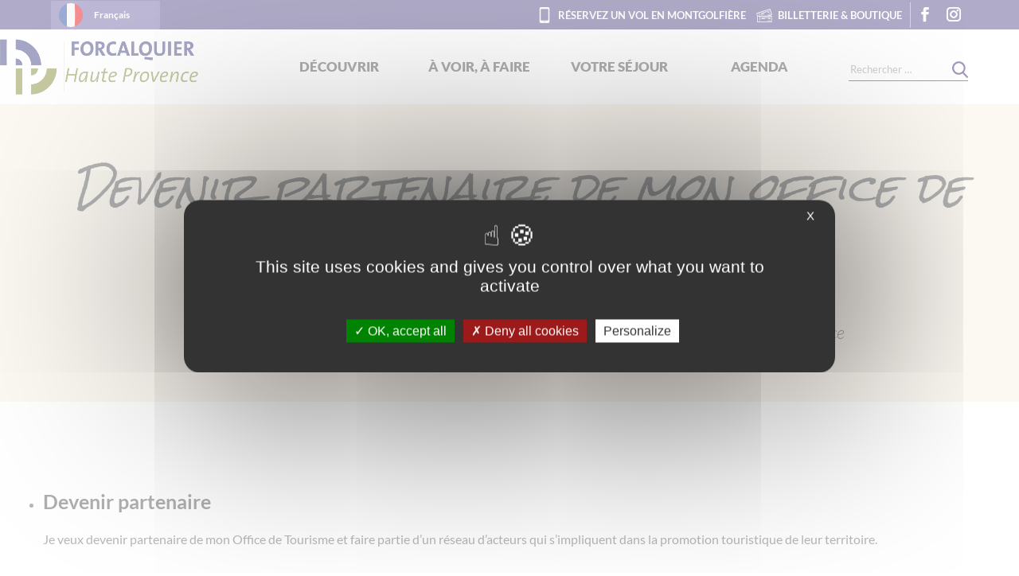

--- FILE ---
content_type: text/css
request_url: https://www.haute-provence-tourisme.com/wp-content/plugins/ws-apidae/css/apidae.css?ver=6.7.2
body_size: 5083
content:
/*!
 * Theme fiche APIDAE
 * Copyright 2018 - Agence WebSenso
 */

/* Agenda Filter */
.agenda-filter {

}

.agenda-filter p {
    display: inline-block;

}

.agenda-filter form {
    display: inline-block;
    margin-left: 1em;
    min-width: 250px;
}

.agenda-filter input[type="date"] {
    display: inline-block;
    max-width: 150px;
}

.agenda-filter input[type="submit"] {
    display: inline-block;
    background: #765992;
}

/* Agenda */
.ws_apidae_agenda_date {
    width: 100%;
    margin-top: 1em;
    font-size: 22px;
}

/* ws_apidae_map */
/* ws_apidae_map */
#button_voir_carte {

    background-color: #765992;
    color: white;

    display: inline-block;
    padding: 6px 12px;
    margin-bottom: 0;
    font-size: 14px;
    font-weight: 400;
    text-align: center;
    white-space: nowrap;
    vertical-align: middle;
    -ms-touch-action: manipulation;
    touch-action: manipulation;
    cursor: pointer;
    -webkit-user-select: none;
    -moz-user-select: none;
    -ms-user-select: none;
    user-select: none;
    background-image: none;
    text-decoration: none;

    float: right;
    clear: right;
}

#ws_apidae_map {
    clear: both;

}

/* Listing */
#ws_apidae {
    clear: both;
}

#ws_apidae .apidae_result_count {
    text-align: right;
}

#ws_apidae .ws_apidae_listing {

    padding: 0;
    /*margin: 0;*/
    list-style: none;

    display: -webkit-box;
    display: -ms-flexbox;
    display: flex;

    -webkit-box-orient: horizontal;

    -webkit-box-direction: normal;

    -ms-flex-flow: row wrap;

    flex-flow: row wrap;

    -webkit-box-pack: justify;

    -ms-flex-pack: justify;

    justify-content: space-between;

    clear: both;
}

#ws_apidae .fiche {
    -webkit-box-flex: 0;
    -ms-flex-positive: 0;
    flex-grow: 0;

    /*  margin: 5px; */
    /*width: 270px;*/
    /*  height: 400px; */
    margin-top: 10px;
    /* line-height: 150px; */
    /*color: white; */
    /*  font-weight: bold; */
    /* font-size: 3em; */
    text-align: center;
    overflow: hidden;

}

#ws_apidae .fiche .content {
    background: #E2E4E8;
    /*padding: 1em;*/
    height: 100%;
}

#ws_apidae .fiche .wrapper {
    padding: 8px;
}

#ws_apidae .fiche h2 {
    padding-top: 15px;

}

#ws_apidae .fiche a.titre {
    font-size: 16px;
    text-decoration: none;
    display: block;
}

#ws_apidae .fiche a.titre:hover {
    text-decoration: underline;
}

#ws_apidae .fiche a.apidae_photo_principale {
    overflow: hidden;
    height: 170px;
    display: block;
    text-align: right;
    -webkit-transition: all 0.3s;
    -o-transition: all 0.3s;
    transition: all 0.3s;
}

#ws_apidae .fiche a.apidae_photo_principale:hover {
    background-size:110% auto !important;
}

#ws_apidae .fiche a.apidae_photo_principale .agenda_dates {
    display: inline-block;
    color: white;
    font-weight: bold;
    margin-top: 0.5em;
    text-align: right;
    padding: 0.4em 0.8em 0.2em 0.5em;
    font-size: 1.0em;
    background-color: #765992;
    clear: both;
    float: right;
}

#ws_apidae .fiche a.apidae_photo_principale .agenda_dates.more_dates {
    font-size: 0.875em;
}

/*
#ws_apidae .fiche a.apidae_photo_principale img {
    width: 100%;
    max-width: 100%;
    height: auto;
    -moz-transition: all 0.3s;
    -webkit-transition: all 0.3s;
    transition: all 0.3s;
}

#ws_apidae .fiche a.apidae_photo_principale:hover img {
    -moz-transform: scale(1.1);
    -webkit-transform: scale(1.1);
    transform: scale(1.1);
}
*/

#ws_apidae .fiche ul.coordonnee {
    margin: 0;
}

#ws_apidae .fiche ul.coordonnee li {
    list-style: none;
    text-align: left;
}

#ws_apidae .fiche ul.coordonnee li span.label {
    display: none;
}

#ws_apidae .fiche .adresse {
    text-align: left;
}

#ws_apidae .fiche .adresse span.label {
    display: none;
}

#ws_apidae .fiche .descriptif_court {
    text-align: left;

}

/* Widget  */
#ws_apidae_widget {

}

#ws_apidae_widget .ws_apidae_agenda_date {
    text-align: right;
    margin: 0;
    font-size: inherit;
}

#ws_apidae_widget .fiche {
    padding: 0;
}

#ws_apidae_widget .fiche h2 {
    margin: 0;
    padding: 0;
}

#ws_apidae_widget .fiche a.titre {
    display: block;
    font-size: 16px;
    text-decoration: none;
}

#ws_apidae_widget .fiche a.titre:hover {
    text-decoration: underline;
}

#ws_apidae_widget .fiche a.apidae_photo_principale {

}

#ws_apidae_widget .fiche a.apidae_photo_principale img {
    width: 100%;
    max-width: 100%;
}

#ws_apidae_widget .fiche ul.coordonnee {

}

#ws_apidae_widget .fiche .descriptif_court {
    text-align: left;
    padding-bottom: 0;
}

/* Fiche */

.ws_apidae_fiche {

}

.ws_apidae_fiche .illustration_principale {
    margin-bottom: 20px;
    height: 300px;
}

.ws_apidae_fiche .descriptif_court {
    font-weight: bold;
}

.ws_apidae_fiche .wrapper_info,
.ws_apidae_fiche .wrapper_equipement {
    border: 1px solid #ccc;
    padding: 1em;
    margin-bottom: 1em;
}

.ws_apidae_fiche .wrapper_info {
}

.ws_apidae_fiche .wrapper_info_right {
    float: right;
    max-width: 380px;
    background-color: #F7F7F7;
    width: 100%;
    margin-right: -1em;
    margin-top: -1em;
    margin-left: 1em;
    /*margin-bottom: -1em;*/
}

.ws_apidae_fiche .wrapper_info_right p {
    display: none;
}

.ws_apidae_fiche h3 {
    clear: left;
}

.ws_apidae_fiche ul.coordonnee {
    padding: 1em 0 1em 2em;
    margin-left: 0;
    margin-bottom: 0;
}

.ws_apidae_fiche ul.coordonnee li {
    line-height: 1.8em;
}

.ws_apidae_fiche ul.coordonnee li span.label {
    color: inherit;
}

.ws_apidae_fiche .wrapper_equipement {
    clear: both;
}

.ws_apidae_fiche .wrapper_equipement .wrapper {
    display: -webkit-box;
    display: -ms-flexbox;
    display: flex;
    width: 100%;
    margin-bottom: 2em;
    -webkit-box-align: start;
    -ms-flex-align: start;
    align-items: flex-start;
}

.ws_apidae_fiche .wrapper_equipement .wrapper .title {
    width: 140px;
    font-weight: bold;
    color: #8363a2;
}

.ws_apidae_fiche .wrapper_equipement .wrapper .values {

}

.ws_apidae_fiche .wrapper_equipement .wrapper .values ul {

    -webkit-columns: 3 150px;
    columns: 3 150px;
    -webkit-column-gap: 4em;
    column-gap: 4em;

}

.ws_apidae_fiche .wrapper_equipement .wrapper .values li {
    list-style: none;
}

.ws_apidae_fiche .wrapper_photos {
    -webkit-column-count: 2;
    column-count: 2;
    margin-bottom: 1em;
}

.ws_apidae_fiche .wrapper_photos .illustration {

}

.ws_apidae_fiche .wrapper_photos .illustration img {
    margin-bottom: 1em;
    width: 100%;
    max-width: 100%;
}

.ws_apidae_report_error {
    color: #bbb;
}

.ws_apidae_report_error a {
    color: #bbb;
}

.ws_apidae_backlink_developper {
    clear: both;
    float: right;
    width: 20px;
    margin: 1em 0 1em 1em;
}

.ws_apidae_backlink_developper a {

}

.ws_apidae_backlink_developper a img {

}


/* line 313, ../../custom/sass/content/_blocks.scss */
#carte-apidae {
  padding-bottom: 0;
}
@media (min-width: 980px) {
  /* line 313, ../../custom/sass/content/_blocks.scss */
  #carte-apidae {
    padding-bottom: 30px;
  }
}
/* line 358, ../../custom/sass/content/_blocks.scss */
#actualites #ws_apidae .ws-apidae-listing-hpa-base,
#actualites #ws_apidae .ws-apidae-listing-hpa-more {
  padding-left: 0;
}
/* line 361, ../../custom/sass/content/_blocks.scss */
#actualites #ws_apidae .fiche,
#actualites #ws_apidae .fiche {
  padding: 8px;
}
/* line 363, ../../custom/sass/content/_blocks.scss */
#actualites #ws_apidae .fiche > a {
  display: -ms-flexbox;
  display: flex;
  -ms-flex-pack: start;
      justify-content: flex-start;
  -ms-flex-align: start;
      align-items: flex-start;
}
/* line 367, ../../custom/sass/content/_blocks.scss */
#actualites #ws_apidae .date-infos {
  width: 100px;
  height: 100px;
  background-color: white;
  background-image: url("/wp-content/plugins/ws-apidae/images/picto/hp-gr.svg");
  background-size: contain;
  background-repeat: no-repeat;
  background-position: center;
}
/* line 375, ../../custom/sass/content/_blocks.scss */
#actualites #ws_apidae .group-top {
  color:  #605891;
  text-align: center;
  display: -ms-flexbox;
  display: flex;
  padding: 10px;
  height: 100%;
  -ms-flex-direction: column;
      flex-direction: column;
  -ms-flex-pack: center;
      justify-content: center;
  -ms-flex-align: center;
      align-items: center;
}
/* line 384, ../../custom/sass/content/_blocks.scss */
#actualites #ws_apidae .date-infos,
#actualites #ws_apidae .date-infos .main-label-dates-apidae {
  font-size: 16px;
  font-weight: 700;
  text-align: center;
  line-height: 20px;
}
/* line 390, ../../custom/sass/content/_blocks.scss */
#actualites #ws_apidae .date-infos .separateur,
#actualites #ws_apidae .date-infos .main-label-dates-apidae .separateur {
  display: block;
}
/* line 393, ../../custom/sass/content/_blocks.scss */
#actualites #ws_apidae .date-infos .apidae-date-jour,
#actualites #ws_apidae .date-infos .main-label-dates-apidae .apidae-date-jour {
  font-size: 16px;
  font-weight: 700;
  text-align: center;
}
/* line 398, ../../custom/sass/content/_blocks.scss */
#actualites #ws_apidae .date-infos .apidae-date-mois,
#actualites #ws_apidae .date-infos .main-label-dates-apidae .apidae-date-mois {
  font-size: 16px;
  font-weight: 700;
  text-align: center;
}
/* line 404, ../../custom/sass/content/_blocks.scss */
#actualites #ws_apidae .secondary-label-dates-apidae,
#actualites #ws_apidae .secondary-label-dates-apidae {
  margin-top: 10px;
  line-height: 16px;
  font-size: 11px;
}
/* line 411, ../../custom/sass/content/_blocks.scss */
#actualites #ws_apidae .fiche > a .content,
#actualites #ws_apidae .fiche > a .content {
  width: calc(100% - 100px);
  margin-left: 10px;
  background: transparent;
}
/* line 415, ../../custom/sass/content/_blocks.scss */
#actualites  #ws_apidae .ws-apidae-listing-hpa-base .fiche > a .content .wrapper,
#actualites  #ws_apidae .ws-apidae-listing-hpa-more .fiche > a .content .wrapper {
  padding: 0;
  text-align: left;
  color: white;
  line-height: normal;
}
/* line 420, ../../custom/sass/content/_blocks.scss */
#actualites  #ws_apidae .ws-apidae-listing-hpa-base .fiche > a .content .wrapper .wrapper-1,
#actualites  #ws_apidae .ws-apidae-listing-hpa-more .fiche > a .content .wrapper .wrapper-1 {
  padding-bottom: 5px;
  margin-bottom: 5px;
  padding-bottom: 8px;
  position: relative;
}
/* line 203, ../../custom/sass/bootsenso/_mixins.scss */
#actualites  #ws_apidae .ws-apidae-listing-hpa-base .fiche > a .content .wrapper .wrapper-1:after,
#actualites  #ws_apidae .ws-apidae-listing-hpa-more .fiche > a .content .wrapper .wrapper-1:after {
  left: 0px;
  content: "";
  width: 150px;
  height: 4px;
  position: absolute;
  bottom: 0px;
  visibility: visible;
  background-size: contain;
}
/* line 239, ../../custom/sass/bootsenso/_mixins.scss */
#actualites  #ws_apidae .ws-apidae-listing-hpa-base .fiche > a .content .wrapper .wrapper-1::after,
#actualites  #ws_apidae .ws-apidae-listing-hpa-more .fiche > a .content .wrapper .wrapper-1::after {
  background-color:  #605891;
  background-repeat: no-repeat;
}
/* line 425, ../../custom/sass/content/_blocks.scss */
#actualites  #ws_apidae .ws-apidae-listing-hpa-base .fiche > a .content .wrapper .wrapper-1 .title,
#actualites  #ws_apidae .ws-apidae-listing-hpa-more .fiche > a .content .wrapper .wrapper-1 .title {
  font-weight: 700;
  font-size: 16px;
}
/* line 429, ../../custom/sass/content/_blocks.scss */
#actualites  #ws_apidae .ws-apidae-listing-hpa-base .fiche > a .content .wrapper .wrapper-1 .ville,
#actualites  #ws_apidae .ws-apidae-listing-hpa-more .fiche > a .content .wrapper .wrapper-1 .ville {
  font-style: italic;
}
/* line 439, ../../custom/sass/content/_blocks.scss */
#actualites  #ws_apidae .ws-apidae-listing-hpa-base .fiche:hover,
#actualites  #ws_apidae .ws-apidae-listing-hpa-more .fiche:hover {
  background-color: rgba(96, 88, 145, 0.7);
}
/* line 442, ../../custom/sass/content/_blocks.scss */
#actualites  #ws_apidae .ws-apidae-listing-hpa-base .fiche:hover > a .date-infos,
#actualites  #ws_apidae .ws-apidae-listing-hpa-more .fiche:hover > a .date-infos {
  background-image: none;
  background-color: transparent;
}
/* line 445, ../../custom/sass/content/_blocks.scss */
#actualites  #ws_apidae .ws-apidae-listing-hpa-base .fiche:hover > a .date-infos .group-top,
#actualites  #ws_apidae .ws-apidae-listing-hpa-more .fiche:hover > a .date-infos .group-top {
  color: white;
}
/* line 453, ../../custom/sass/content/_blocks.scss */
#actualites  #ws_apidae .view-more-apidae,
#actualites  #ws_apidae .view-less-apidae {
  display: table;
  color: white;
  background-color:  #605891;
  padding: 4px 10px;
  border-radius: 2px;
  cursor: pointer;
}

/* line 742, ../../custom/sass/content/_blocks.scss */
.linked-fiches .ws_apidae_listing .fiche {
  padding: 5px;
  margin-top: 0;
}
@media (min-width: 768px) {
  /* line 742, ../../custom/sass/content/_blocks.scss */
  .linked-fiches .ws_apidae_listing .fiche {
    padding: 5px 15px;
  }
}
/* line 748, ../../custom/sass/content/_blocks.scss */
.linked-fiches .ws_apidae_listing .fiche .content {
  background-color: white !important;
  box-shadow: 2px 2px 8px 0 rgba(0, 0, 0, 0.2);
}
/* line 751, ../../custom/sass/content/_blocks.scss */
.linked-fiches .ws_apidae_listing .fiche .content > a {
  height: 0;
  padding-top: 100%;
  display: block;
  position: relative;
}
/* line 756, ../../custom/sass/content/_blocks.scss */
.linked-fiches .ws_apidae_listing .fiche .content > a .img-fiche-lies {
  position: absolute;
  top: 0;
  left: 0;
  width: 100%;
  height: calc(100% - 90px);
  overflow: hidden;
}
/* line 763, ../../custom/sass/content/_blocks.scss */
.linked-fiches .ws_apidae_listing .fiche .content > a .img-fiche-lies img {
  min-width: 100%;
  min-height: 100%;
  -o-object-fit: cover;
     object-fit: cover;
  height: auto;
  width: auto;
}
/* line 770, ../../custom/sass/content/_blocks.scss */
.linked-fiches .ws_apidae_listing .fiche .content > a .img-fiche-lies .circuit-desc {
  font-size: 16px;
  padding: 20px;
  opacity: 0;
  color: white;
  background-color: rgba(0, 0, 0, 0.59);
  position: absolute;
  top: 0;
  left: 0;
  height: 100%;
  width: 100%;
  display: -ms-flexbox;
  display: flex;
  -ms-flex-pack: center;
      justify-content: center;
  -ms-flex-align: center;
      align-items: center;
}
/* line 786, ../../custom/sass/content/_blocks.scss */
.linked-fiches .ws_apidae_listing .fiche .content > a .wrapper {
  position: absolute;
  bottom: 0;
  left: 0;
  width: 100%;
  height: 90px;
  display: -ms-flexbox;
  display: flex;
  justif-y-content: center;
  -ms-flex-align: center;
      align-items: center;
  padding: 8px 2%;
}
/* line 796, ../../custom/sass/content/_blocks.scss */
.linked-fiches .ws_apidae_listing .fiche .content > a .wrapper .title-circuit {
  width: calc(100% - 150px);
  color: #615E55;
  text-align: left;
  font-size: 18px;
  line-height: 18px;
  padding-bottom: 8px;
  position: relative;
}
/* line 203, ../../custom/sass/bootsenso/_mixins.scss */
.linked-fiches .ws_apidae_listing .fiche .content > a .wrapper .title-circuit:after {
  left: 0px;
  content: "";
  width: 40px;
  height: 4px;
  position: absolute;
  bottom: 0px;
  visibility: visible;
  background-size: contain;
}
/* line 239, ../../custom/sass/bootsenso/_mixins.scss */
.linked-fiches .ws_apidae_listing .fiche .content > a .wrapper .title-circuit::after {
  background-color:  #605891;
  background-repeat: no-repeat;
}
/* line 805, ../../custom/sass/content/_blocks.scss */
.linked-fiches .ws_apidae_listing .fiche .content > a .wrapper .commune,
.linked-fiches .ws_apidae_listing .fiche .content > a .wrapper .title {
  width: auto;
}
/* line 809, ../../custom/sass/content/_blocks.scss */
.linked-fiches .ws_apidae_listing .fiche .content > a .wrapper .commune {
  margin-left: auto;
  padding-left: 3px;
  margin-left: 3px;
  font-style: italic;
  position: relative;
  padding-top: 60px;
  padding-top: 30px;
  color: #615E55;
  border-left: solid 2px #615E55;
  font-size: 14px;
}
/* line 178, ../../custom/sass/bootsenso/_mixins.scss */
.linked-fiches .ws_apidae_listing .fiche .content > a .wrapper .commune:before {
  left: calc(50% - 15px);
  content: "";
  width: 30px;
  height: 30px;
  position: absolute;
  top: 0px;
  visibility: visible;
  background-size: contain;
}
/* line 227, ../../custom/sass/bootsenso/_mixins.scss */
.linked-fiches .ws_apidae_listing .fiche .content > a .wrapper .commune::before {
  background-image: url(../picto/placeholder-gr.svg);
  background-repeat: repeat;
  background-repeat: no-repeat;
}
/* line 821, ../../custom/sass/content/_blocks.scss */
.linked-fiches .ws_apidae_listing .fiche .content > a .wrapper .title {
  color: #615E55;
  text-align: left;
  font-size: 16px;
  line-height: 18px;
  padding-bottom: 8px;
  position: relative;
  padding-bottom: 10px;
}
/* line 203, ../../custom/sass/bootsenso/_mixins.scss */
.linked-fiches .ws_apidae_listing .fiche .content > a .wrapper .title:after {
  left: 0px;
  content: "";
  width: 40px;
  height: 4px;
  position: absolute;
  bottom: 0px;
  visibility: visible;
  background-size: contain;
}
/* line 239, ../../custom/sass/bootsenso/_mixins.scss */
.linked-fiches .ws_apidae_listing .fiche .content > a .wrapper .title::after {
  background-color:  #605891;
  background-repeat: no-repeat;
}
/* line 830, ../../custom/sass/content/_blocks.scss */
.linked-fiches .ws_apidae_listing .fiche .content > a .wrapper .longueur-circuit {
  position: relative;
  padding-top: 60px;
  padding-left: 5px;
  padding-right: 5px;
  padding-top: 30px;
  width: 75px;
  font-size: 18px;
  color: #615E55;
}
/* line 178, ../../custom/sass/bootsenso/_mixins.scss */
.linked-fiches .ws_apidae_listing .fiche .content > a .wrapper .longueur-circuit:before {
  left: calc(50% - 15px);
  content: "";
  width: 30px;
  height: 30px;
  position: absolute;
  top: 0px;
  visibility: visible;
  background-size: contain;
}
/* line 227, ../../custom/sass/bootsenso/_mixins.scss */
.linked-fiches .ws_apidae_listing .fiche .content > a .wrapper .longueur-circuit::before {
  background-image: url(../picto/circuit-gr.svg);
  background-repeat: repeat;
  background-repeat: no-repeat;
}
/* line 840, ../../custom/sass/content/_blocks.scss */
.linked-fiches .ws_apidae_listing .fiche .content > a .wrapper .duree-circuit {
  position: relative;
  padding-top: 60px;
  padding-left: 5px;
  padding-right: 5px;
  padding-top: 30px;
  width: 75px;
  font-size: 18px;
  border-left: solid 2px #615E55;
  color: #615E55;
}
/* line 178, ../../custom/sass/bootsenso/_mixins.scss */
.linked-fiches .ws_apidae_listing .fiche .content > a .wrapper .duree-circuit:before {
  left: calc(50% - 15px);
  content: "";
  width: 30px;
  height: 30px;
  position: absolute;
  top: 0px;
  visibility: visible;
  background-size: contain;
}
/* line 227, ../../custom/sass/bootsenso/_mixins.scss */
.linked-fiches .ws_apidae_listing .fiche .content > a .wrapper .duree-circuit::before {
  background-image: url(../picto/timer-gr.svg);
  background-repeat: repeat;
  background-repeat: no-repeat;
}
/* line 860, ../../custom/sass/content/_blocks.scss */
.linked-fiches .ws_apidae_listing .fiche:hover .content > a .img-fiche-lies .circuit-desc {
  opacity: 1;
}


/* 









*/


/* line 19, ../../custom/sass/content/_classes.scss */
.col-xs-1 {
  float: left;
  width: 8.3333%;
}

/* line 20, ../../custom/sass/content/_classes.scss */
.col-xs-2 {
  float: left;
  width: 16.6666%;
}

/* line 21, ../../custom/sass/content/_classes.scss */
.col-xs-3 {
  float: left;
  width: 25%;
}

/* line 22, ../../custom/sass/content/_classes.scss */
.col-xs-4 {
  float: left;
  width: 33.3333%;
}

/* line 23, ../../custom/sass/content/_classes.scss */
.col-xs-5 {
  float: left;
  width: 41.6666%;
}

/* line 24, ../../custom/sass/content/_classes.scss */
.col-xs-6 {
  float: left;
  width: 50%;
}

/* line 25, ../../custom/sass/content/_classes.scss */
.col-xs-7 {
  float: left;
  width: 58.3333%;
}

/* line 26, ../../custom/sass/content/_classes.scss */
.col-xs-8 {
  float: left;
  width: 66.6666%;
}

/* line 27, ../../custom/sass/content/_classes.scss */
.col-xs-9 {
  float: left;
  width: 75%;
}

/* line 28, ../../custom/sass/content/_classes.scss */
.col-xs-10 {
  float: left;
  width: 83.3333%;
}

/* line 29, ../../custom/sass/content/_classes.scss */
.col-xs-11 {
  float: left;
  width: 91.6666%;
}

/* line 30, ../../custom/sass/content/_classes.scss */
.col-xs-12 {
  float: left;
  width: 100%;
}

@media (min-width: 768px) {
  /* line 32, ../../custom/sass/content/_classes.scss */
  .col-sm-1 {
    float: left;
    width: 8.3333%;
  }

  /* line 33, ../../custom/sass/content/_classes.scss */
  .col-sm-2 {
    float: left;
    width: 16.6666%;
  }

  /* line 34, ../../custom/sass/content/_classes.scss */
  .col-sm-3 {
    float: left;
    width: 25%;
  }

  /* line 35, ../../custom/sass/content/_classes.scss */
  .col-sm-4 {
    float: left;
    width: 33.3333%;
  }

  /* line 36, ../../custom/sass/content/_classes.scss */
  .col-sm-5 {
    float: left;
    width: 41.6666%;
  }

  /* line 37, ../../custom/sass/content/_classes.scss */
  .col-sm-6 {
    float: left;
    width: 50%;
  }

  /* line 38, ../../custom/sass/content/_classes.scss */
  .col-sm-7 {
    float: left;
    width: 58.3333%;
  }

  /* line 39, ../../custom/sass/content/_classes.scss */
  .col-sm-8 {
    float: left;
    width: 66.6666%;
  }

  /* line 40, ../../custom/sass/content/_classes.scss */
  .col-sm-9 {
    float: left;
    width: 75%;
  }

  /* line 41, ../../custom/sass/content/_classes.scss */
  .col-sm-10 {
    float: left;
    width: 83.3333%;
  }

  /* line 42, ../../custom/sass/content/_classes.scss */
  .col-sm-11 {
    float: left;
    width: 91.6666%;
  }

  /* line 43, ../../custom/sass/content/_classes.scss */
  .col-sm-12 {
    float: left;
    width: 100%;
  }
}
@media (min-width: 980px) {
  /* line 46, ../../custom/sass/content/_classes.scss */
  .col-md-1 {
    float: left;
    width: 8.3333%;
  }

  /* line 47, ../../custom/sass/content/_classes.scss */
  .col-md-2 {
    float: left;
    width: 16.6666%;
  }

  /* line 48, ../../custom/sass/content/_classes.scss */
  .col-md-3 {
    float: left;
    width: 25%;
  }

  /* line 49, ../../custom/sass/content/_classes.scss */
  .col-md-4 {
    float: left;
    width: 33.3333%;
  }

  /* line 50, ../../custom/sass/content/_classes.scss */
  .col-md-5 {
    float: left;
    width: 41.6666%;
  }

  /* line 51, ../../custom/sass/content/_classes.scss */
  .col-md-6 {
    float: left;
    width: 50%;
  }

  /* line 52, ../../custom/sass/content/_classes.scss */
  .col-md-7 {
    float: left;
    width: 58.3333%;
  }

  /* line 53, ../../custom/sass/content/_classes.scss */
  .col-md-8 {
    float: left;
    width: 66.6666%;
  }

  /* line 54, ../../custom/sass/content/_classes.scss */
  .col-md-9 {
    float: left;
    width: 75%;
  }

  /* line 55, ../../custom/sass/content/_classes.scss */
  .col-md-10 {
    float: left;
    width: 83.3333%;
  }

  /* line 56, ../../custom/sass/content/_classes.scss */
  .col-md-11 {
    float: left;
    width: 91.6666%;
  }

  /* line 57, ../../custom/sass/content/_classes.scss */
  .col-md-12 {
    float: left;
    width: 100%;
  }
}
@media (min-width: 1200px) {
  /* line 60, ../../custom/sass/content/_classes.scss */
  .col-lg-1 {
    float: left;
    width: 8.3333%;
  }

  /* line 61, ../../custom/sass/content/_classes.scss */
  .col-lg-2 {
    float: left;
    width: 16.6666%;
  }

  /* line 62, ../../custom/sass/content/_classes.scss */
  .col-lg-3 {
    float: left;
    width: 25%;
  }

  /* line 63, ../../custom/sass/content/_classes.scss */
  .col-lg-4 {
    float: left;
    width: 33.3333%;
  }

  /* line 64, ../../custom/sass/content/_classes.scss */
  .col-lg-5 {
    float: left;
    width: 41.6666%;
  }

  /* line 65, ../../custom/sass/content/_classes.scss */
  .col-lg-6 {
    float: left;
    width: 50%;
  }

  /* line 66, ../../custom/sass/content/_classes.scss */
  .col-lg-7 {
    float: left;
    width: 58.3333%;
  }

  /* line 67, ../../custom/sass/content/_classes.scss */
  .col-lg-8 {
    float: left;
    width: 66.6666%;
  }

  /* line 68, ../../custom/sass/content/_classes.scss */
  .col-lg-9 {
    float: left;
    width: 75%;
  }

  /* line 69, ../../custom/sass/content/_classes.scss */
  .col-lg-10 {
    float: left;
    width: 83.3333%;
  }

  /* line 70, ../../custom/sass/content/_classes.scss */
  .col-lg-11 {
    float: left;
    width: 91.6666%;
  }

  /* line 71, ../../custom/sass/content/_classes.scss */
  .col-lg-12 {
    float: left;
    width: 100%;
  }
}



/*







*/


#map-hpa-home #filter-map-hpa-wrapper {
  width: 100%;
  background-color: rgb(96, 88, 145);
  float: left;
  overflow: hidden;
}
@media (min-width: 768px) {
  /* line 2, ../../custom/sass/content/_blocks.scss */
  #map-hpa-home #filter-map-hpa-wrapper {
    width: 50%;
    height: 100vh;
  }
}
@media (min-width: 980px) {
  /* line 2, ../../custom/sass/content/_blocks.scss */
  #map-hpa-home #filter-map-hpa-wrapper {
    width: 30%;
    height: 650px;
	overflow: inherit;
  }
}
@media (min-width: 1200px) {
  /* line 2, ../../custom/sass/content/_blocks.scss */
  #map-hpa-home #filter-map-hpa-wrapper {
    width: 20%;
  }
}
/* line 17, ../../custom/sass/content/_blocks.scss */
#map-hpa-home #filter-map-hpa-wrapper #map-search-header {
  display: table;
  margin: 0 auto;
  font-size: 25px;
  padding: 15px;
  line-height: 35px;
  color: #ffffff;
  position: relative;
  padding-right: 55px;
}
@media (min-width: 980px) {
  /* line 17, ../../custom/sass/content/_blocks.scss */
  #map-hpa-home #filter-map-hpa-wrapper #map-search-header {
    font-size: 30px;
  }
}
/* line 158, ../../custom/sass/bootsenso/_mixins.scss */
#map-hpa-home #filter-map-hpa-wrapper #map-search-header:after {
  top: calc(50% - 15px);
  content: "";
  width: 30px;
  height: 30px;
  position: absolute;
  right: 16.25px;
  visibility: visible;
  background-size: contain;
}
/* line 239, ../../custom/sass/bootsenso/_mixins.scss */
#map-hpa-home #filter-map-hpa-wrapper #map-search-header::after {
  background-image: url(/wp-content/plugins/ws-apidae/images/picto/loupe-r.svg);
  background-repeat: repeat;
  background-repeat: no-repeat;
}
/* line 31, ../../custom/sass/content/_blocks.scss */
#map-hpa-home #filter-map-hpa-wrapper #filter-map-hpa .ui-accordion-header {
  display: -ms-flexbox;
  display: flex;
  -ms-flex-pack: center;
  justify-content: center;
  -ms-flex-align: start;
  align-items: center;
  border: none;
  position: relative;
  z-index: 401;
  background-image: url("/wp-content/plugins/ws-apidae/images/picto/shadow-effect.svg");
  background-size: auto 100%;
  background-position: right center;
  background-repeat: no-repeat;
  border-radius: 0 20px 0 20px;
  color: white;
  background-color: #979746;
  padding: 20px 60px;
  margin-top: 0;
  margin-bottom: 15px;
  font-size: 18px;
  width: calc(100% + 20px);
  margin-left: -20px;
  margin-right: -20px;
}
@media (min-width: 980px) {
  /* line 31, ../../custom/sass/content/_blocks.scss */
  #map-hpa-home #filter-map-hpa-wrapper #filter-map-hpa .ui-accordion-header {
    font-size: 20px;
  }
}
@media (min-width: 980px) {
  /* line 31, ../../custom/sass/content/_blocks.scss */
  #map-hpa-home #filter-map-hpa-wrapper #filter-map-hpa .ui-accordion-header {
    width: calc(100% + 40px);
  }
}
/* line 58, ../../custom/sass/content/_blocks.scss */
#map-hpa-home #filter-map-hpa-wrapper #filter-map-hpa .ui-accordion-header .ui-accordion-header-icon {
  -ms-flex-order: 1;
      order: 1;
  margin-left: auto;
  width: 0px;
  height: 0px;
  background-image: none;
  border-style: solid;
  border-width: 10px;
  margin-top: 0;
}
/* line 67, ../../custom/sass/content/_blocks.scss */
#map-hpa-home #filter-map-hpa-wrapper #filter-map-hpa .ui-accordion-header .ui-accordion-header-icon.ui-icon-triangle-1-e {
  border-color: transparent transparent transparent white;
}
/* line 70, ../../custom/sass/content/_blocks.scss */
#map-hpa-home #filter-map-hpa-wrapper #filter-map-hpa .ui-accordion-header .ui-accordion-header-icon.ui-icon-triangle-1-s {
  border-color: white transparent transparent transparent;
}
/* line 75, ../../custom/sass/content/_blocks.scss */
#map-hpa-home #filter-map-hpa-wrapper #filter-map-hpa .ui-accordion-content {
  padding: 0 15px 15px 15px;
  border: none;
  background-color: transparent;
}
@media (max-width: 979px) and (max-width: 979px) {
  /* line 84, ../../custom/sass/content/_blocks.scss */
  #map-hpa-home #filter-map-hpa-wrapper #filter-map-hpa .ui-accordion-content#ui-id-6 {
    display: -ms-flexbox;
    display: flex;
    -ms-flex-align: center;
        align-items: center;
    -ms-flex-pack: center;
        justify-content: center;
    height: 108px !important;
  }
}

/* line 96, ../../custom/sass/content/_blocks.scss */
#map-hpa-home #filter-map-hpa-wrapper #filter-map-hpa .ui-accordion-content .choix-filtre-map input {
  width: 15px;
  height: 15px;
}
/* line 100, ../../custom/sass/content/_blocks.scss */
#map-hpa-home #filter-map-hpa-wrapper #filter-map-hpa .ui-accordion-content .choix-filtre-map label {
  color: white;
  font-size: 16px;
}
/* line 106, ../../custom/sass/content/_blocks.scss */
#map-hpa-home #filter-map-hpa-wrapper #filter-map-hpa .ui-accordion-content #search-form-motcle-map-hpa #map-hpa-search {
  width: 100%;
  margin-bottom: 10px;
  border: none;
  box-shadow: none;
  padding: 8px 15px;
}
/* line 113, ../../custom/sass/content/_blocks.scss */
#map-hpa-home #filter-map-hpa-wrapper #filter-map-hpa .ui-accordion-content #search-form-motcle-map-hpa #map-hpa-search-trigger,
#map-hpa-home #filter-map-hpa-wrapper #filter-map-hpa .ui-accordion-content #search-form-motcle-map-hpa #map-hpa-search-reset {
  background-color:  #605891;
  border-radius: 0 20px 0 20px;
  padding: 10px 10px;
  width: calc(50% - 11px);
  margin: 0 4px;
  color: white;
  border: none;
  box-shadow: none;
}
@media (min-width: 1200px) {
  /* line 113, ../../custom/sass/content/_blocks.scss */
  #map-hpa-home #filter-map-hpa-wrapper #filter-map-hpa .ui-accordion-content #search-form-motcle-map-hpa #map-hpa-search-trigger,
  #map-hpa-home #filter-map-hpa-wrapper #filter-map-hpa .ui-accordion-content #search-form-motcle-map-hpa #map-hpa-search-reset {
    padding: 10px 15px;
  }
}
/* line 127, ../../custom/sass/content/_blocks.scss */
#map-hpa-home #filter-map-hpa-wrapper #filter-map-hpa .ui-accordion-content #search-form-motcle-map-hpa #map-hpa-search-trigger {
  margin-left: 0;
}
/* line 130, ../../custom/sass/content/_blocks.scss */
#map-hpa-home #filter-map-hpa-wrapper #filter-map-hpa .ui-accordion-content #search-form-motcle-map-hpa #map-hpa-search-reset {
  margin-right: 0;
}
/* line 138, ../../custom/sass/content/_blocks.scss */
#map-hpa-home #map-hpa {
  float: left;
  margin-right: -30%;
  width: 100%;
}
@media (max-width: 979px) {
  /* line 138, ../../custom/sass/content/_blocks.scss */
  #map-hpa-home #map-hpa {
    height: 70vh !important;
  }
}
@media (min-width: 768px) {
  /* line 138, ../../custom/sass/content/_blocks.scss */
  #map-hpa-home #map-hpa {
    width: calc(50vw - 10px);
  }
}
@media (min-width: 980px) {
  /* line 138, ../../custom/sass/content/_blocks.scss */
  #map-hpa-home #map-hpa {
    width: calc(20% + 50vw - 10px);
  }
}
@media (min-width: 1200px) {
  /* line 138, ../../custom/sass/content/_blocks.scss */
  #map-hpa-home #map-hpa {
    width: calc(10% + 50vw - 10px);
  }
}

.leaflet-popup-content {
    display: flex;
}

.leaflet-popup-content a {
	font-size: 18px;
	color: #605891 !important;
	width: 100%;
	text-align: center;
}

/*




#actualites




*/


/* line 157, ../../custom/sass/content/_blocks.scss */
#actualites.et_pb_section {
  padding-top: 25px;
  width: 100% !important;
  padding-left: 5%;
  padding-right: 5%;
  background-color: #615E55;
}
@media (min-width: 980px) {
  /* line 157, ../../custom/sass/content/_blocks.scss */
  #actualites.et_pb_section {
    padding-left: 10%;
    padding-right: 10%;
  }
}
/* line 168, ../../custom/sass/content/_blocks.scss */
#actualites.et_pb_section h2 {
  text-align: center;
  color: white;
  padding-bottom: 10px;
  position: relative;
  padding-bottom: 25px;
}
/* line 203, ../../custom/sass/bootsenso/_mixins.scss */
#actualites.et_pb_section h2:after {
  left: calc(50% - 37.5px);
  content: "";
  width: 75px;
  height: 5px;
  position: absolute;
  bottom: 2.5px;
  visibility: visible;
  background-size: contain;
}
/* line 239, ../../custom/sass/bootsenso/_mixins.scss */
#actualites.et_pb_section h2::after {
  background-color:  #b4b45c;
  background-repeat: no-repeat;
}
/* line 175, ../../custom/sass/content/_blocks.scss */
#actualites.et_pb_section .et_pb_row:nth-of-type(1) {
  padding-bottom: 0;
}

/* line 319, ../../custom/sass/content/_blocks.scss */
#actualites.et_pb_section {
  background-image: url("/wp-content/themes/Route Numérique des Arts/assets/img/fond-fleur.png");
  background-size: cover;
  background-repeat: no-repeat;
  margin-bottom: 3rem;
  padding-bottom: 10vw;
}
@media (min-width: 980px) {
  /* line 319, ../../custom/sass/content/_blocks.scss */
  #actualites.et_pb_section {
    padding-bottom: 5.9vw;
  }
}
/* line 329, ../../custom/sass/content/_blocks.scss */
#actualites.et_pb_section .et_pb_row_3 .et_pb_column {
  margin: 0;
  width: 100%;
}
@media (min-width: 980px) {
  /* line 329, ../../custom/sass/content/_blocks.scss */
  #actualites.et_pb_section .et_pb_row_3 .et_pb_column {
    padding: 0 15px;
    width: 33.3333%;
  }
  /* line 335, ../../custom/sass/content/_blocks.scss */
  #actualites.et_pb_section .et_pb_row_3 .et_pb_column:nth-of-type(2) {
    border-right: solid 4px rgba(0, 0, 0, 0.16);
    border-left: solid 4px rgba(0, 0, 0, 0.16);
  }
}
/* line 340, ../../custom/sass/content/_blocks.scss */
#actualites.et_pb_section .et_pb_row_3 .et_pb_column .et_pb_text {
  /*display: table;*/
  /*text-align: left;*/
  /*padding: 10px 20px;*/
  /*background:  #605891;*/
  /*border-radius: 0 20px 0 20px;*/
}
/* line 346, ../../custom/sass/content/_blocks.scss */
#actualites.et_pb_section .et_pb_row_3 .et_pb_column .et_pb_text h3 {
  font-size: 20px;
  color: white;
  margin-bottom: 0;
  padding: 0;
}
@media (min-width: 980px) {
  /* line 346, ../../custom/sass/content/_blocks.scss */
  #actualites.et_pb_section .et_pb_row_3 .et_pb_column .et_pb_text h3 {
    font-size: 25px;
  }
}
/* line 358, ../../custom/sass/content/_blocks.scss */
#actualites  #ws_apidae .ws-apidae-listing-hpa-base,
#actualites  #ws_apidae .ws-apidae-listing-hpa-more {
  padding-left: 0;
}
/* line 361, ../../custom/sass/content/_blocks.scss */
#actualites  #ws_apidae .ws-apidae-listing-hpa-base .fiche,
#actualites  #ws_apidae .ws-apidae-listing-hpa-more .fiche {
  padding: 8px;
}
/* line 363, ../../custom/sass/content/_blocks.scss */
#actualites  #ws_apidae .ws-apidae-listing-hpa-base .fiche > a,
#actualites  #ws_apidae .ws-apidae-listing-hpa-more .fiche > a {
  display: -ms-flexbox;
  display: flex;
  -ms-flex-pack: start;
      justify-content: flex-start;
  -ms-flex-align: start;
      align-items: flex-start;
}
/* line 367, ../../custom/sass/content/_blocks.scss */
#actualites  #ws_apidae .ws-apidae-listing-hpa-base .fiche > a .date-infos,
#actualites  #ws_apidae .ws-apidae-listing-hpa-more .fiche > a .date-infos {
  width: 130px;
  height: 110px;
  background-color: white;
  background-image: url("/wp-content/themes/Route Numérique des Arts/assets/picto/hp-gr.svg");
  background-size: contain;
  background-repeat: no-repeat;
  background-position: center;
}
/* line 375, ../../custom/sass/content/_blocks.scss */
#actualites  #ws_apidae .ws-apidae-listing-hpa-base .fiche > a .date-infos .group-top,
#actualites  #ws_apidae .ws-apidae-listing-hpa-more .fiche > a .date-infos .group-top {
  color:  #605891;
  text-align: center;
  display: -ms-flexbox;
  display: flex;
  padding: 10px;
  height: 100%;
  -ms-flex-direction: column;
      flex-direction: column;
  -ms-flex-pack: center;
      justify-content: center;
  -ms-flex-align: center;
      align-items: center;
}
/* line 384, ../../custom/sass/content/_blocks.scss */
#actualites #ws_apidae .date-infos,
#actualites #ws_apidae .date-infos .main-label-dates-apidae {
  font-size: 16px;
  font-weight: 700;
  text-align: center;
  line-height: 20px;
}
/* line 390, ../../custom/sass/content/_blocks.scss */
#actualites #ws_apidae .date-infos .separateur,
#actualites #ws_apidae .date-infos .main-label-dates-apidae .separateur {
  display: block;
}
/* line 393, ../../custom/sass/content/_blocks.scss */
#actualites #ws_apidae .date-infos .apidae-date-jour,
#actualites #ws_apidae .date-infos .main-label-dates-apidae .apidae-date-jour {
  font-size: 16px;
  font-weight: 700;
  text-align: center;
}
/* line 398, ../../custom/sass/content/_blocks.scss */
#actualites #ws_apidae .date-infos .apidae-date-mois,
#actualites #ws_apidae .date-infos .main-label-dates-apidae .apidae-date-mois {
  font-size: 16px;
  font-weight: 700;
  text-align: center;
}
/* line 404, ../../custom/sass/content/_blocks.scss */
#actualites  #ws_apidae .ws-apidae-listing-hpa-base .fiche > a .date-infos .group-top .secondary-label-dates-apidae,
#actualites  #ws_apidae .ws-apidae-listing-hpa-more .fiche > a .date-infos .group-top .secondary-label-dates-apidae {
  margin-top: 10px;
  line-height: 16px;
  font-size: 11px;
}
/* line 411, ../../custom/sass/content/_blocks.scss */
#actualites  #ws_apidae .ws-apidae-listing-hpa-base .fiche > a .content,
#actualites  #ws_apidae .ws-apidae-listing-hpa-more .fiche > a .content {
  width: calc(100% - 100px);
  margin-left: 10px;
  background: transparent;
}
/* line 415, ../../custom/sass/content/_blocks.scss */
#actualites  #ws_apidae .ws-apidae-listing-hpa-base .fiche > a .content .wrapper,
#actualites  #ws_apidae .ws-apidae-listing-hpa-more .fiche > a .content .wrapper {
  padding: 0;
  text-align: left;
  color: white;
  line-height: normal;
}
/* line 420, ../../custom/sass/content/_blocks.scss */
#actualites  #ws_apidae .ws-apidae-listing-hpa-base .fiche > a .content .wrapper .wrapper-1,
#actualites  #ws_apidae .ws-apidae-listing-hpa-more .fiche > a .content .wrapper .wrapper-1 {
  padding-bottom: 5px;
  margin-bottom: 5px;
  padding-bottom: 8px;
  position: relative;
}
/* line 203, ../../custom/sass/bootsenso/_mixins.scss */
#actualites  #ws_apidae .ws-apidae-listing-hpa-base .fiche > a .content .wrapper .wrapper-1:after,
#actualites  #ws_apidae .ws-apidae-listing-hpa-more .fiche > a .content .wrapper .wrapper-1:after {
  left: 0px;
  content: "";
  width: 150px;
  height: 4px;
  position: absolute;
  bottom: 0px;
  visibility: visible;
  background-size: contain;
}
/* line 239, ../../custom/sass/bootsenso/_mixins.scss */
#actualites  #ws_apidae .ws-apidae-listing-hpa-base .fiche > a .content .wrapper .wrapper-1::after,
#actualites  #ws_apidae .ws-apidae-listing-hpa-more .fiche > a .content .wrapper .wrapper-1::after {
  background-color: #b4b45c;
  background-repeat: no-repeat;
}
/* line 425, ../../custom/sass/content/_blocks.scss */
#actualites  #ws_apidae .ws-apidae-listing-hpa-base .fiche > a .content .wrapper .wrapper-1 .title,
#actualites  #ws_apidae .ws-apidae-listing-hpa-more .fiche > a .content .wrapper .wrapper-1 .title {
  font-weight: 700;
  font-size: 16px;
}
/* line 429, ../../custom/sass/content/_blocks.scss */
#actualites  #ws_apidae .ws-apidae-listing-hpa-base .fiche > a .content .wrapper .wrapper-1 .ville,
#actualites  #ws_apidae .ws-apidae-listing-hpa-more .fiche > a .content .wrapper .wrapper-1 .ville {
  font-style: italic;
}
/* line 439, ../../custom/sass/content/_blocks.scss */
#actualites  #ws_apidae .ws-apidae-listing-hpa-base .fiche:hover,
#actualites  #ws_apidae .ws-apidae-listing-hpa-more .fiche:hover {
  background-color: rgba(96, 88, 145, 0.7);
}
/* line 442, ../../custom/sass/content/_blocks.scss */
#actualites  #ws_apidae .ws-apidae-listing-hpa-base .fiche:hover > a .date-infos,
#actualites  #ws_apidae .ws-apidae-listing-hpa-more .fiche:hover > a .date-infos {
  background-image: none;
  background-color: transparent;
}
/* line 445, ../../custom/sass/content/_blocks.scss */
#actualites  #ws_apidae .ws-apidae-listing-hpa-base .fiche:hover > a .date-infos .group-top,
#actualites  #ws_apidae .ws-apidae-listing-hpa-more .fiche:hover > a .date-infos .group-top {
  color: white;
}
/* line 453, ../../custom/sass/content/_blocks.scss */
#actualites  #ws_apidae .view-more-apidae,
#actualites  #ws_apidae .view-less-apidae {
  display: table;
  color: white;
  background-color:  #605891;
  padding: 4px 10px;
  border-radius: 2px;
  cursor: pointer;
}
/* line 466, ../../custom/sass/content/_blocks.scss */
#actualites.et_pb_section .section-biennale {
  padding: 10px 10px 25px 10px;
}
@media (min-width: 980px) {
  /* line 466, ../../custom/sass/content/_blocks.scss */
  #actualites.et_pb_section .section-biennale {
    padding: 50px 10% 50px 10%;
  }
}
/* line 474, ../../custom/sass/content/_blocks.scss */
#actualites.et_pb_section .section-biennale .text-biennale {
  background-color: rgba(96, 88, 145, 0.7);
  padding: 10px;
}
@media (min-width: 980px) {
  /* line 474, ../../custom/sass/content/_blocks.scss */
  #actualites.et_pb_section .section-biennale .text-biennale {
    padding: 20px;
  }
}
/* line 480, ../../custom/sass/content/_blocks.scss */
#actualites.et_pb_section .section-biennale .text-biennale h3 {
  color: white;
}
/* line 482, ../../custom/sass/content/_blocks.scss */
#actualites.et_pb_section .section-biennale .text-biennale h3::after {
  display: none;
  bottom: 10px;
}
/* line 487, ../../custom/sass/content/_blocks.scss */
#actualites.et_pb_section .section-biennale .text-biennale p {
  color: #fff;
  font-size: 18px;
  max-width: 600px;
  font-weight: 500;
  margin: 0 auto;
  text-align: center;
}
/* line 494, ../../custom/sass/content/_blocks.scss */
#actualites.et_pb_section .section-biennale .text-biennale p.centerd-red {
  color:  #979746;
}

#actualites {
	margin-bottom: 3rem;
}

#actualites .titre-animations h3 {
    color: #fff;
	display: flex;
	justify-content: center;
}

#actualites .titre-animations h3:before {
	content: "";
	position: absolute;
	z-index: -1;
	width: 90%;
	height: 55px;
	background-image: url(https://haute-provence-tourisme.websenso.fr/wp-content/themes/Divi-hp-tourisme/assets/picto/nuage-g.svg);
	background-size: contain;
	background-position: 50%;
	background-repeat: no-repeat;
	left: 5%;
	bottom: 28px;
	-webkit-transform: translateY(50%);
	transform: translateY(50%);
	-webkit-transition: all .5s;
	transition: all .5s;
}

@media (min-width: 980px) {
#actualites.et_pb_section {
	padding-bottom: 5.9vw !important;
}
}

--- FILE ---
content_type: text/css
request_url: https://www.haute-provence-tourisme.com/wp-content/themes/Divi-hp-tourisme/css/apidae.css?ver=1.1
body_size: -39
content:
/*!
 * Surcharge :  wp-content/plugins/ws-apidae/css/apidae.css
 * Copyright 2018 - Agence WebSenso
 */

#ws_apidae .fiche {

}

#button_voir_carte {
    background-color: #a0a056;
}

#button_voir_carte:hover {
    background-color: #696398;
}

#ws_apidae .fiche a.apidae_photo_principale .agenda_dates {
    background-color: #a0a056;
}
.ws_apidae_fiche .wrapper_equipement .wrapper .title {
    color: #a0a056;
}

.agenda-filter input[type="submit"] {
    background: #a0a056;
}

.ws_apidae_fiche ul.coordonnee li span.value {
    font-size: 0.9em;
}

--- FILE ---
content_type: text/css
request_url: https://www.haute-provence-tourisme.com/wp-content/themes/Divi-hp-tourisme/assets/css/style.css?ver=6.7.2
body_size: 20077
content:
/** VARIABLES **/
/* line 1, ../../custom/sass/content/_header.scss */
.et_pb_fullwidth_image {
  padding-bottom: 200px;
  position: relative;
  padding-bottom: 0;
}
/* line 226, ../../custom/sass/bootsenso/_mixins.scss */
.et_pb_fullwidth_image:after {
  left: -2px;
  content: "";
  width: 100px;
  height: 100px;
  position: absolute;
  bottom: 0px;
  visibility: visible;
  background-size: contain;
  background-position: center;
}
/* line 4, ../../custom/sass/content/_header.scss */
.et_pb_fullwidth_image::after {
  background-size: auto;
  width: calc(100% + 2px);
  height: 6vw;
}

/* line 11, ../../custom/sass/content/_header.scss */
#top-header {
  position: fixed !important;
  z-index: 3 !important;
}
@media (min-width: 992px) {
  /* line 11, ../../custom/sass/content/_header.scss */
  #top-header {
    z-index: 4 !important;
  }
}
/* line 17, ../../custom/sass/content/_header.scss */
#top-header .container {
  padding: 0;
  display: -ms-flexbox;
  display: flex;
  -ms-flex-align: center;
      align-items: center;
  -ms-flex-pack: end;
      justify-content: flex-end;
}
/* line 23, ../../custom/sass/content/_header.scss */
#top-header .container .billetterie-widget .billetterie_link {
  right: 20px;
  top: 20px;
}
@media (min-width: 768px) {
  /* line 23, ../../custom/sass/content/_header.scss */
  #top-header .container .billetterie-widget .billetterie_link {
    right: 15px;
  }
}
@media (min-width: sm) {
  /* line 23, ../../custom/sass/content/_header.scss */
  #top-header .container .billetterie-widget .billetterie_link {
    right: 15px;
  }
}
@media (min-width: 980px) {
  /* line 23, ../../custom/sass/content/_header.scss */
  #top-header .container .billetterie-widget .billetterie_link {
    padding-right: 10px;
    border-right: solid 1px rgba(255, 255, 255, 0.5);
  }
}
@media (min-width: md) {
  /* line 23, ../../custom/sass/content/_header.scss */
  #top-header .container .billetterie-widget .billetterie_link {
    padding-right: 10px;
    border-right: solid 1px rgba(255, 255, 255, 0.5);
  }
}
/* line 42, ../../custom/sass/content/_header.scss */
#top-header .container .billetterie-widget .billetterie_link .textwidget p {
  display: -ms-flexbox;
  display: flex;
  -ms-flex-direction: row;
      flex-direction: row;
  -ms-flex-align: center;
      align-items: center;
  -ms-flex-pack: end;
      justify-content: flex-end;
  padding-bottom: 0;
}
/* line 50, ../../custom/sass/content/_header.scss */
#top-header .container .billetterie-widget .billetterie_link a {
  display: block;
  color: white;
  font-size: 13px;
  font-weight: 700;
  text-transform: uppercase;
  padding-top: 10px;
  padding-bottom: 10px;
  padding-bottom: 10px;
}
/* line 59, ../../custom/sass/content/_header.scss */
#top-header .container .billetterie-widget .billetterie_link a:hover {
  opacity: 0.7;
}
/* line 65, ../../custom/sass/content/_header.scss */
#top-header .container .langues-widget {
  margin-right: auto;
}
@media (max-width: 991px) {
  /* line 68, ../../custom/sass/content/_header.scss */
  #top-header .container .langues-widget li {
    display: inline-block;
  }
}
/* line 72, ../../custom/sass/content/_header.scss */
#top-header .container .langues-widget .english_link {
  padding: 12px 10px;
  display: block;
}
/* line 77, ../../custom/sass/content/_header.scss */
#top-header .container #et-secondary-menu,
#top-header .container #social-icons {
  float: none;
  padding: 0 10%;
}
@media (min-width: 980px) {
  /* line 77, ../../custom/sass/content/_header.scss */
  #top-header .container #et-secondary-menu,
  #top-header .container #social-icons {
    padding: 0;
  }
}
@media (min-width: md) {
  /* line 77, ../../custom/sass/content/_header.scss */
  #top-header .container #et-secondary-menu,
  #top-header .container #social-icons {
    padding: 0;
  }
}
/* line 87, ../../custom/sass/content/_header.scss */
#top-header .container #et-secondary-menu .et-social-icons,
#top-header .container #social-icons .et-social-icons {
  margin-right: 0;
  display: -ms-flexbox;
  display: flex;
  -ms-flex-pack: end;
      justify-content: flex-end;
  -ms-flex-align: center;
      align-items: center;
  float: none;
  width: 100%;
}
/* line 94, ../../custom/sass/content/_header.scss */
#top-header .container #et-secondary-menu .et-social-icons .et-social-icon,
#top-header .container #social-icons .et-social-icons .et-social-icon {
  margin-left: 0;
  margin-top: 0;
}
/* line 97, ../../custom/sass/content/_header.scss */
#top-header .container #et-secondary-menu .et-social-icons .et-social-icon .icon,
#top-header .container #social-icons .et-social-icons .et-social-icon .icon {
  font-size: 18px;
  padding: 9px;
}
/* line 100, ../../custom/sass/content/_header.scss */
#top-header .container #et-secondary-menu .et-social-icons .et-social-icon .icon::before,
#top-header .container #social-icons .et-social-icons .et-social-icon .icon::before {
  font-weight: 300;
  color: white;
}

/* line 110, ../../custom/sass/content/_header.scss */
body.admin-bar.et_fixed_nav.et_secondary_nav_enabled #main-header, body.admin-bar.et_non_fixed_nav.et_transparent_nav.et_secondary_nav_enabled #main-header {
  top: 69px !important;
}

/* line 113, ../../custom/sass/content/_header.scss */
#main-header {
  position: fixed !important;
  top: 37px !important;
  z-index: 3 !important;
  pointer-events: none;
  box-shadow: none;
  display: -ms-flexbox;
  display: flex;
  -ms-flex-align: center;
      align-items: center;
  -ms-flex-pack: flex-strat;
      justify-content: flex-strat;
  background-color: white !important;
  width: 100%;
}
@media (max-width: 979px) {
  /* line 113, ../../custom/sass/content/_header.scss */
  #main-header {
    background: linear-gradient(to top, transparent, rgba(255, 255, 255, 0.8) 95%);
  }
}
@media (max-width: md) {
  /* line 113, ../../custom/sass/content/_header.scss */
  #main-header {
    background: linear-gradient(to top, transparent, rgba(255, 255, 255, 0.8) 95%);
  }
}
/* line 130, ../../custom/sass/content/_header.scss */
#main-header .et_menu_container {
  width: 100%;
  pointer-events: all;
  position: static;
  display: -ms-flexbox;
  display: flex;
  -ms-flex-align: center;
      align-items: center;
  -ms-flex-pack: flexs-start;
      justify-content: flexs-start;
  padding-bottom: 0;
  -ms-flex-direction: column;
      flex-direction: column;
}
@media (min-width: 980px) {
  /* line 130, ../../custom/sass/content/_header.scss */
  #main-header .et_menu_container {
    -ms-flex-direction: row;
        flex-direction: row;
    padding-right: 150px;
    margin: 0 auto;
    padding-top: 0;
    padding-bottom: 0;
  }
}
@media (min-width: md) {
  /* line 130, ../../custom/sass/content/_header.scss */
  #main-header .et_menu_container {
    -ms-flex-direction: row;
        flex-direction: row;
    padding-right: 150px;
    margin: 0 auto;
    padding-top: 0;
    padding-bottom: 0;
  }
}
@media (min-width: 1500px) {
  /* line 130, ../../custom/sass/content/_header.scss */
  #main-header .et_menu_container {
    padding-right: 200px;
  }
}
/* line 151, ../../custom/sass/content/_header.scss */
#main-header .et_menu_container .logo_container {
  position: static;
  width: auto;
  z-index: 1;
  padding-top: 5px;
  padding-bottom: 5px;
  pointer-events: none;
  text-align: center;
  transition-duration: 0s;
}
@media (min-width: 980px) {
  /* line 151, ../../custom/sass/content/_header.scss */
  #main-header .et_menu_container .logo_container {
    text-align: left;
  }
}
@media (min-width: md) {
  /* line 151, ../../custom/sass/content/_header.scss */
  #main-header .et_menu_container .logo_container {
    text-align: left;
  }
}
/* line 163, ../../custom/sass/content/_header.scss */
#main-header .et_menu_container .logo_container .logo_helper {
  display: none;
}
/* line 166, ../../custom/sass/content/_header.scss */
#main-header .et_menu_container .logo_container > a {
  display: block;
  pointer-events: all;
  transition-duration: 0s;
  text-align: center;
  transition-duration: 0s;
  margin: 0 auto;
}
/* line 173, ../../custom/sass/content/_header.scss */
#main-header .et_menu_container .logo_container > a #logo {
  padding-top: 0 !important;
  max-height: none;
  padding-top: 20px;
  width: 250px;
  max-width: none;
}
@media (min-width: 980px) {
  /* line 173, ../../custom/sass/content/_header.scss */
  #main-header .et_menu_container .logo_container > a #logo {
    width: 175px;
    max-width: 250px;
  }
}
@media (min-width: md) {
  /* line 173, ../../custom/sass/content/_header.scss */
  #main-header .et_menu_container .logo_container > a #logo {
    width: 175px;
    max-width: 250px;
  }
}
@media (min-width: 1200px) {
  /* line 173, ../../custom/sass/content/_header.scss */
  #main-header .et_menu_container .logo_container > a #logo {
    width: 250px;
  }
}
@media (min-width: lg) {
  /* line 173, ../../custom/sass/content/_header.scss */
  #main-header .et_menu_container .logo_container > a #logo {
    width: 250px;
  }
}
/* line 187, ../../custom/sass/content/_header.scss */
#main-header .et_menu_container .logo_container > a .logo-label {
  display: none;
}
/* line 192, ../../custom/sass/content/_header.scss */
#main-header .et_menu_container #et-top-navigation {
  z-index: 2;
  padding-left: 0px !important;
  padding-right: 0px;
  width: 100%;
  padding-top: 0;
  display: -ms-flexbox;
  display: flex;
  -ms-flex-align: center;
      align-items: center;
  -ms-flex-pack: start;
      justify-content: flex-start;
  -ms-flex-direction: column;
      flex-direction: column;
  position: static;
}
@media (min-width: 1200px) {
  /* line 192, ../../custom/sass/content/_header.scss */
  #main-header .et_menu_container #et-top-navigation {
    -ms-flex-direction: row;
        flex-direction: row;
    padding-left: 10% !important;
    padding-right: 10%;
    max-width: 1400px;
    margin: 0 auto;
    padding-left: 0 !important;
    padding-right: 0;
  }
}
@media (min-width: lg) {
  /* line 192, ../../custom/sass/content/_header.scss */
  #main-header .et_menu_container #et-top-navigation {
    -ms-flex-direction: row;
        flex-direction: row;
    padding-left: 10% !important;
    padding-right: 10%;
    max-width: 1400px;
    margin: 0 auto;
    padding-left: 0 !important;
    padding-right: 0;
  }
}
/* line 212, ../../custom/sass/content/_header.scss */
#main-header .et_menu_container #et-top-navigation .select_page {
  display: none;
}
/* line 215, ../../custom/sass/content/_header.scss */
#main-header .et_menu_container #et-top-navigation #top-menu-nav {
  display: none;
  width: 100%;
}
@media (min-width: 980px) {
  /* line 215, ../../custom/sass/content/_header.scss */
  #main-header .et_menu_container #et-top-navigation #top-menu-nav {
    display: block;
  }
}
@media (min-width: md) {
  /* line 215, ../../custom/sass/content/_header.scss */
  #main-header .et_menu_container #et-top-navigation #top-menu-nav {
    display: block;
  }
}
/* line 221, ../../custom/sass/content/_header.scss */
#main-header .et_menu_container #et-top-navigation #top-menu-nav #top-menu {
  transition-duration: 0s;
  width: 100%;
  margin: 0 auto;
  display: -ms-flexbox;
  display: flex;
  -ms-flex-pack: center;
      justify-content: center;
  -ms-flex-wrap: no-wrap;
      flex-wrap: no-wrap;
}
/* line 228, ../../custom/sass/content/_header.scss */
#main-header .et_menu_container #et-top-navigation #top-menu-nav #top-menu > .menu-item {
  padding: 0;
  position: static;
}
@media (min-width: 1200px) {
  /* line 228, ../../custom/sass/content/_header.scss */
  #main-header .et_menu_container #et-top-navigation #top-menu-nav #top-menu > .menu-item {
    width: 20%;
  }
}
@media (min-width: lg) {
  /* line 228, ../../custom/sass/content/_header.scss */
  #main-header .et_menu_container #et-top-navigation #top-menu-nav #top-menu > .menu-item {
    width: 20%;
  }
}
/* line 234, ../../custom/sass/content/_header.scss */
#main-header .et_menu_container #et-top-navigation #top-menu-nav #top-menu > .menu-item > a {
  white-space: nowrap;
  text-transform: uppercase;
  display: table;
  margin: 0 auto;
  font-size: 17px;
  font-weight: 900;
  color: #5F5F5F;
  transition: all 0.5s;
  padding-bottom: 20px;
  position: relative;
  padding: 40px 10px;
}
/* line 226, ../../custom/sass/bootsenso/_mixins.scss */
#main-header .et_menu_container #et-top-navigation #top-menu-nav #top-menu > .menu-item > a:after {
  left: calc(50% - 25px);
  content: "";
  width: 50px;
  height: 10px;
  position: absolute;
  bottom: 5px;
  visibility: visible;
  background-size: contain;
  background-position: center;
}
/* line 263, ../../custom/sass/bootsenso/_mixins.scss */
#main-header .et_menu_container #et-top-navigation #top-menu-nav #top-menu > .menu-item > a::after {
  background-image: url(../picto/goutte-p.svg);
  background-repeat: repeat;
  background-repeat: no-repeat;
}
/* line 246, ../../custom/sass/content/_header.scss */
#main-header .et_menu_container #et-top-navigation #top-menu-nav #top-menu > .menu-item > a::after {
  bottom: 20px;
  top: auto;
  right: auto;
  opacity: 0;
  transition: opacity 0.5s;
}
/* line 256, ../../custom/sass/content/_header.scss */
#main-header .et_menu_container #et-top-navigation #top-menu-nav #top-menu > .menu-item:hover > a::after {
  opacity: 1 !important;
}
/* line 260, ../../custom/sass/content/_header.scss */
#main-header .et_menu_container #et-top-navigation #top-menu-nav #top-menu > .menu-item:hover .sub-menu {
  pointer-events: all !important;
  opacity: 1 !important;
}
/* line 267, ../../custom/sass/content/_header.scss */
#main-header .et_menu_container #et-top-navigation #top-menu-nav #top-menu > .menu-item.et-hover > a::after {
  opacity: 0;
}
/* line 271, ../../custom/sass/content/_header.scss */
#main-header .et_menu_container #et-top-navigation #top-menu-nav #top-menu > .menu-item.et-hover .sub-menu {
  pointel-events: none;
  opacity: 0;
}
/* line 276, ../../custom/sass/content/_header.scss */
#main-header .et_menu_container #et-top-navigation #top-menu-nav #top-menu > .menu-item .sub-menu {
  pointer-events: none;
  left: 0;
  top: 100%;
  border-top: none;
  padding-top: 50px;
  padding-bottom: 70px;
  width: 100%;
  background-color: #605891;
  display: -ms-flexbox;
  display: flex;
  -ms-flex-align: center;
      align-items: center;
  -ms-flex-pack: center;
      justify-content: center;
}
/* line 283, ../../custom/sass/content/_header.scss */
#main-header .et_menu_container #et-top-navigation #top-menu-nav #top-menu > .menu-item .sub-menu::before {
  width: 100vw;
}
@media (min-width: 1370px) {
  /* line 276, ../../custom/sass/content/_header.scss */
  #main-header .et_menu_container #et-top-navigation #top-menu-nav #top-menu > .menu-item .sub-menu {
    padding-left: calc(50% - 540px);
    padding-right: calc(50% - 540px);
  }
}
/* line 295, ../../custom/sass/content/_header.scss */
#main-header .et_menu_container #et-top-navigation #top-menu-nav #top-menu > .menu-item .sub-menu .menu-item {
  margin-right: 25px;
  margin-left: 25px;
  padding-left: 0;
  padding-right: 0;
}
/* line 300, ../../custom/sass/content/_header.scss */
#main-header .et_menu_container #et-top-navigation #top-menu-nav #top-menu > .menu-item .sub-menu .menu-item a {
  display: block;
  position: relative;
  padding-top: 160px;
  height: 175px;
  width: 175px;
  font-size: 13px;
  line-height: 40px;
  background-size: cover;
  background-position: center;
  background-repeat: no-repeat;
  text-align: center;
  color: white;
  text-transform: uppercase;
  z-index: 1;
}
@media (min-width: 1200px) {
  /* line 300, ../../custom/sass/content/_header.scss */
  #main-header .et_menu_container #et-top-navigation #top-menu-nav #top-menu > .menu-item .sub-menu .menu-item a {
    padding-top: 180px;
    height: 200px;
    width: 200px;
  }
}
@media (min-width: lg) {
  /* line 300, ../../custom/sass/content/_header.scss */
  #main-header .et_menu_container #et-top-navigation #top-menu-nav #top-menu > .menu-item .sub-menu .menu-item a {
    padding-top: 180px;
    height: 200px;
    width: 200px;
  }
}
@media (min-width: 1500px) {
  /* line 300, ../../custom/sass/content/_header.scss */
  #main-header .et_menu_container #et-top-navigation #top-menu-nav #top-menu > .menu-item .sub-menu .menu-item a {
    font-size: 15px;
    padding-top: 235px;
    height: 250px;
    width: 250px;
  }
}
/* line 326, ../../custom/sass/content/_header.scss */
#main-header .et_menu_container #et-top-navigation #top-menu-nav #top-menu > .menu-item .sub-menu .menu-item a::before {
  content: "";
  position: absolute;
  z-index: -1;
  width: 90%;
  height: 55px;
  background-image: url(../picto/nuage-g.svg);
  background-size: contain;
  background-position: center;
  background-repeat: no-repeat;
  left: 5%;
  bottom: 0;
  transform: translateY(50%);
  transition: all 0.5s;
}
/* line 341, ../../custom/sass/content/_header.scss */
#main-header .et_menu_container #et-top-navigation #top-menu-nav #top-menu > .menu-item .sub-menu .menu-item a:hover {
  opacity: 1;
}
/* line 343, ../../custom/sass/content/_header.scss */
#main-header .et_menu_container #et-top-navigation #top-menu-nav #top-menu > .menu-item .sub-menu .menu-item a:hover::before {
  width: 94%;
  height: 60px;
  left: 3%;
}
/* line 350, ../../custom/sass/content/_header.scss */
#main-header .et_menu_container #et-top-navigation #top-menu-nav #top-menu > .menu-item .sub-menu .menu-item#menu-item-4742, #main-header .et_menu_container #et-top-navigation #top-menu-nav #top-menu > .menu-item .sub-menu .menu-item#menu-item-4176, #main-header .et_menu_container #et-top-navigation #top-menu-nav #top-menu > .menu-item .sub-menu .menu-item#menu-item-7109 {
  background-image: url(../img/4176.jpg);
}
/* line 355, ../../custom/sass/content/_header.scss */
#main-header .et_menu_container #et-top-navigation #top-menu-nav #top-menu > .menu-item .sub-menu .menu-item#menu-item-4743, #main-header .et_menu_container #et-top-navigation #top-menu-nav #top-menu > .menu-item .sub-menu .menu-item#menu-item-4177, #main-header .et_menu_container #et-top-navigation #top-menu-nav #top-menu > .menu-item .sub-menu .menu-item#menu-item-7110 {
  background-image: url(../img/4177.jpg);
}
/* line 360, ../../custom/sass/content/_header.scss */
#main-header .et_menu_container #et-top-navigation #top-menu-nav #top-menu > .menu-item .sub-menu .menu-item#menu-item-4744, #main-header .et_menu_container #et-top-navigation #top-menu-nav #top-menu > .menu-item .sub-menu .menu-item#menu-item-4182, #main-header .et_menu_container #et-top-navigation #top-menu-nav #top-menu > .menu-item .sub-menu .menu-item#menu-item-7112 {
  background-image: url(../img/4182.jpg);
}
/* line 365, ../../custom/sass/content/_header.scss */
#main-header .et_menu_container #et-top-navigation #top-menu-nav #top-menu > .menu-item .sub-menu .menu-item#menu-item-4745, #main-header .et_menu_container #et-top-navigation #top-menu-nav #top-menu > .menu-item .sub-menu .menu-item#menu-item-4181, #main-header .et_menu_container #et-top-navigation #top-menu-nav #top-menu > .menu-item .sub-menu .menu-item#menu-item-7113 {
  background-image: url(../img/4181.jpg);
}
/* line 370, ../../custom/sass/content/_header.scss */
#main-header .et_menu_container #et-top-navigation #top-menu-nav #top-menu > .menu-item .sub-menu .menu-item#menu-item-4746, #main-header .et_menu_container #et-top-navigation #top-menu-nav #top-menu > .menu-item .sub-menu .menu-item#menu-item-4180, #main-header .et_menu_container #et-top-navigation #top-menu-nav #top-menu > .menu-item .sub-menu .menu-item#menu-item-7114 {
  background-image: url(../img/4180.jpg);
}
/* line 375, ../../custom/sass/content/_header.scss */
#main-header .et_menu_container #et-top-navigation #top-menu-nav #top-menu > .menu-item .sub-menu .menu-item#menu-item-4747, #main-header .et_menu_container #et-top-navigation #top-menu-nav #top-menu > .menu-item .sub-menu .menu-item#menu-item-4179, #main-header .et_menu_container #et-top-navigation #top-menu-nav #top-menu > .menu-item .sub-menu .menu-item#menu-item-7115 {
  background-image: url(../img/4179.jpg);
}
/* line 380, ../../custom/sass/content/_header.scss */
#main-header .et_menu_container #et-top-navigation #top-menu-nav #top-menu > .menu-item .sub-menu .menu-item#menu-item-4748, #main-header .et_menu_container #et-top-navigation #top-menu-nav #top-menu > .menu-item .sub-menu .menu-item#menu-item-4178, #main-header .et_menu_container #et-top-navigation #top-menu-nav #top-menu > .menu-item .sub-menu .menu-item#menu-item-7116 {
  background-image: url(../img/4178.jpg);
}
/* line 385, ../../custom/sass/content/_header.scss */
#main-header .et_menu_container #et-top-navigation #top-menu-nav #top-menu > .menu-item .sub-menu .menu-item#menu-item-4749, #main-header .et_menu_container #et-top-navigation #top-menu-nav #top-menu > .menu-item .sub-menu .menu-item#menu-item-4277, #main-header .et_menu_container #et-top-navigation #top-menu-nav #top-menu > .menu-item .sub-menu .menu-item#menu-item-7122 {
  background-image: url(../img/4277.jpg);
}
/* line 390, ../../custom/sass/content/_header.scss */
#main-header .et_menu_container #et-top-navigation #top-menu-nav #top-menu > .menu-item .sub-menu .menu-item#menu-item-4750, #main-header .et_menu_container #et-top-navigation #top-menu-nav #top-menu > .menu-item .sub-menu .menu-item#menu-item-4184, #main-header .et_menu_container #et-top-navigation #top-menu-nav #top-menu > .menu-item .sub-menu .menu-item#menu-item-7123 {
  background-image: url(../img/4177.jpg);
}
/* line 395, ../../custom/sass/content/_header.scss */
#main-header .et_menu_container #et-top-navigation #top-menu-nav #top-menu > .menu-item .sub-menu .menu-item#menu-item-4751, #main-header .et_menu_container #et-top-navigation #top-menu-nav #top-menu > .menu-item .sub-menu .menu-item#menu-item-4266, #main-header .et_menu_container #et-top-navigation #top-menu-nav #top-menu > .menu-item .sub-menu .menu-item#menu-item-7121 {
  background-image: url(../img/4266.jpg);
}
/* line 400, ../../custom/sass/content/_header.scss */
#main-header .et_menu_container #et-top-navigation #top-menu-nav #top-menu > .menu-item .sub-menu .menu-item#menu-item-4943, #main-header .et_menu_container #et-top-navigation #top-menu-nav #top-menu > .menu-item .sub-menu .menu-item#menu-item-4946, #main-header .et_menu_container #et-top-navigation #top-menu-nav #top-menu > .menu-item .sub-menu .menu-item#menu-item-7124 {
  background-image: url(../img/4943.jpg);
}
/* line 405, ../../custom/sass/content/_header.scss */
#main-header .et_menu_container #et-top-navigation #top-menu-nav #top-menu > .menu-item .sub-menu .menu-item#menu-item-4939, #main-header .et_menu_container #et-top-navigation #top-menu-nav #top-menu > .menu-item .sub-menu .menu-item#menu-item-4947, #main-header .et_menu_container #et-top-navigation #top-menu-nav #top-menu > .menu-item .sub-menu .menu-item#menu-item-7125 {
  background-image: url(../img/4939.jpg);
}
/* line 410, ../../custom/sass/content/_header.scss */
#main-header .et_menu_container #et-top-navigation #top-menu-nav #top-menu > .menu-item .sub-menu .menu-item#menu-item-4944, #main-header .et_menu_container #et-top-navigation #top-menu-nav #top-menu > .menu-item .sub-menu .menu-item#menu-item-4948, #main-header .et_menu_container #et-top-navigation #top-menu-nav #top-menu > .menu-item .sub-menu .menu-item#menu-item-7120 {
  background-image: url(../img/4944.jpg);
}
/* line 415, ../../custom/sass/content/_header.scss */
#main-header .et_menu_container #et-top-navigation #top-menu-nav #top-menu > .menu-item .sub-menu .menu-item#menu-item-4945, #main-header .et_menu_container #et-top-navigation #top-menu-nav #top-menu > .menu-item .sub-menu .menu-item#menu-item-4949, #main-header .et_menu_container #et-top-navigation #top-menu-nav #top-menu > .menu-item .sub-menu .menu-item#menu-item-71 {
  background-image: none;
  position: absolute;
  bottom: 25px;
  left: 50%;
  transform: translateX(-50%);
  margin-left: 0;
  margin-right: 0;
}
/* line 425, ../../custom/sass/content/_header.scss */
#main-header .et_menu_container #et-top-navigation #top-menu-nav #top-menu > .menu-item .sub-menu .menu-item#menu-item-4945 a, #main-header .et_menu_container #et-top-navigation #top-menu-nav #top-menu > .menu-item .sub-menu .menu-item#menu-item-4949 a, #main-header .et_menu_container #et-top-navigation #top-menu-nav #top-menu > .menu-item .sub-menu .menu-item#menu-item-71 a {
  padding-top: 0;
  height: auto;
  width: 175px;
  border: solid 1px white;
  transition: all 0.5s;
  padding-bottom: 0;
}
/* line 432, ../../custom/sass/content/_header.scss */
#main-header .et_menu_container #et-top-navigation #top-menu-nav #top-menu > .menu-item .sub-menu .menu-item#menu-item-4945 a::before, #main-header .et_menu_container #et-top-navigation #top-menu-nav #top-menu > .menu-item .sub-menu .menu-item#menu-item-4949 a::before, #main-header .et_menu_container #et-top-navigation #top-menu-nav #top-menu > .menu-item .sub-menu .menu-item#menu-item-71 a::before {
  display: none;
  content: none;
}
/* line 436, ../../custom/sass/content/_header.scss */
#main-header .et_menu_container #et-top-navigation #top-menu-nav #top-menu > .menu-item .sub-menu .menu-item#menu-item-4945 a:hover, #main-header .et_menu_container #et-top-navigation #top-menu-nav #top-menu > .menu-item .sub-menu .menu-item#menu-item-4949 a:hover, #main-header .et_menu_container #et-top-navigation #top-menu-nav #top-menu > .menu-item .sub-menu .menu-item#menu-item-71 a:hover {
  opacity: 0.7;
}
/* line 251, ../../custom/sass/bootsenso/_mixins.scss */
#main-header .et_menu_container #et-top-navigation #top-menu-nav #top-menu > .menu-item#menu-item-5354 > a::before, #main-header .et_menu_container #et-top-navigation #top-menu-nav #top-menu > .menu-item#menu-item-5355 > a::before {
  background-image: url(../picto/calendar-p.svg);
  background-repeat: repeat;
  background-repeat: no-repeat;
}
/* line 448, ../../custom/sass/content/_header.scss */
#main-header .et_menu_container #et-top-navigation #top-menu-nav #top-menu > .menu-item#menu-item-5354 .sub-menu, #main-header .et_menu_container #et-top-navigation #top-menu-nav #top-menu > .menu-item#menu-item-5355 .sub-menu {
  padding-bottom: 110px;
}
/* line 455, ../../custom/sass/content/_header.scss */
#main-header .et_menu_container #et-top-navigation #et_top_search {
  display: none;
}
/* line 460, ../../custom/sass/content/_header.scss */
#main-header .et_menu_container #et-top-navigation #et_mobile_nav_menu {
  margin-top: -82px;
  max-height: 100vh;
  overflow: auto;
}
@media (min-width: 980px) {
  /* line 460, ../../custom/sass/content/_header.scss */
  #main-header .et_menu_container #et-top-navigation #et_mobile_nav_menu {
    display: none;
  }
}
@media (min-width: md) {
  /* line 460, ../../custom/sass/content/_header.scss */
  #main-header .et_menu_container #et-top-navigation #et_mobile_nav_menu {
    display: none;
  }
}
@media (max-width: 979px) {
  /* line 460, ../../custom/sass/content/_header.scss */
  #main-header .et_menu_container #et-top-navigation #et_mobile_nav_menu {
    width: 100%;
  }
  /* line 472, ../../custom/sass/content/_header.scss */
  #main-header .et_menu_container #et-top-navigation #et_mobile_nav_menu .mobile_nav {
    background-color: transparent;
    display: -ms-flexbox;
    display: flex;
    -ms-flex-direction: column;
        flex-direction: column;
    -ms-flex-pack: center;
        justify-content: center;
    -ms-flex-align: center;
        align-items: center;
  }
  /* line 478, ../../custom/sass/content/_header.scss */
  #main-header .et_menu_container #et-top-navigation #et_mobile_nav_menu .mobile_nav.closed {
    height: 0;
  }
  /* line 480, ../../custom/sass/content/_header.scss */
  #main-header .et_menu_container #et-top-navigation #et_mobile_nav_menu .mobile_nav.closed *:not(.mobile_menu_bar_toggle) {
    display: none;
  }
  /* line 483, ../../custom/sass/content/_header.scss */
  #main-header .et_menu_container #et-top-navigation #et_mobile_nav_menu .mobile_nav.closed .mobile_menu_bar_toggle {
    background-image: url("../picto/menu-close-w.svg");
  }
  /* line 487, ../../custom/sass/content/_header.scss */
  #main-header .et_menu_container #et-top-navigation #et_mobile_nav_menu .mobile_nav.opened {
    display: -ms-flexbox !important;
    display: flex !important;
    width: 100%;
    padding-bottom: 80px;
    background-color: white;
    min-height: calc(100vh - 35px);
    -ms-flex-pack: start;
        justify-content: flex-start;
  }
  /* line 494, ../../custom/sass/content/_header.scss */
  #main-header .et_menu_container #et-top-navigation #et_mobile_nav_menu .mobile_nav.opened .mobile_menu_bar_toggle {
    background-image: url("../picto/menu-open-w.svg");
  }
  /* line 498, ../../custom/sass/content/_header.scss */
  #main-header .et_menu_container #et-top-navigation #et_mobile_nav_menu .mobile_nav .et_search_outer {
    -ms-flex-order: 0;
        order: 0;
    position: static;
  }
  /* line 502, ../../custom/sass/content/_header.scss */
  #main-header .et_menu_container #et-top-navigation #et_mobile_nav_menu .mobile_nav .billetterie-widget {
    -ms-flex-order: 2;
        order: 2;
  }
  /* line 504, ../../custom/sass/content/_header.scss */
  #main-header .et_menu_container #et-top-navigation #et_mobile_nav_menu .mobile_nav .billetterie-widget .picto.billet {
    text-transform: uppercase;
    background-color: #605891;
    padding-right: 10px;
    color: white;
    display: table;
    padding-top: 5px;
    padding-bottom: 5px;
    margin: 15px auto 0 auto;
  }
}
@media (max-width: 979px) and (min-width: 980px) {
  /* line 504, ../../custom/sass/content/_header.scss */
  #main-header .et_menu_container #et-top-navigation #et_mobile_nav_menu .mobile_nav .billetterie-widget .picto.billet {
    margin: 0;
  }
}
@media (max-width: 979px) and (min-width: md) {
  /* line 504, ../../custom/sass/content/_header.scss */
  #main-header .et_menu_container #et-top-navigation #et_mobile_nav_menu .mobile_nav .billetterie-widget .picto.billet {
    margin: 0;
  }
}
@media (max-width: 979px) {
  /* line 518, ../../custom/sass/content/_header.scss */
  #main-header .et_menu_container #et-top-navigation #et_mobile_nav_menu .mobile_nav #social-icons {
    -ms-flex-order: 3;
        order: 3;
    margin-top: 20px;
  }
  /* line 521, ../../custom/sass/content/_header.scss */
  #main-header .et_menu_container #et-top-navigation #et_mobile_nav_menu .mobile_nav #social-icons .et-social-icon {
    margin-left: 10px;
    margin-right: 10px;
  }
  /* line 525, ../../custom/sass/content/_header.scss */
  #main-header .et_menu_container #et-top-navigation #et_mobile_nav_menu .mobile_nav #social-icons .et-social-icon .icon::before {
    color: #605891;
  }
  /* line 532, ../../custom/sass/content/_header.scss */
  #main-header .et_menu_container #et-top-navigation #et_mobile_nav_menu .mobile_nav .et_mobile_menu {
    -ms-flex-order: 1;
        order: 1;
    box-shadow: none;
  }
  /* line 536, ../../custom/sass/content/_header.scss */
  #main-header .et_menu_container #et-top-navigation #et_mobile_nav_menu .mobile_nav .mobile_menu_bar_toggle {
    padding-bottom: 0;
    height: 36px;
    background-size: 25px 25px;
    background-position: center;
    background-repeat: no-repeat;
  }
  /* line 542, ../../custom/sass/content/_header.scss */
  #main-header .et_menu_container #et-top-navigation #et_mobile_nav_menu .mobile_nav .mobile_menu_bar_toggle::before {
    color: white;
    display: none;
  }
  /* line 547, ../../custom/sass/content/_header.scss */
  #main-header .et_menu_container #et-top-navigation #et_mobile_nav_menu .mobile_nav .mobile_menu_bar {
    position: absolute;
    right: 30px;
    top: -36px;
    width: 36px;
    border: none;
  }
  /* line 554, ../../custom/sass/content/_header.scss */
  #main-header .et_menu_container #et-top-navigation #et_mobile_nav_menu .mobile_nav #mobile_menu {
    position: static;
    margin-top: 10px;
    border: none;
    background-color: white;
  }
  /* line 559, ../../custom/sass/content/_header.scss */
  #main-header .et_menu_container #et-top-navigation #et_mobile_nav_menu .mobile_nav #mobile_menu > .menu-item {
    padding-bottom: 2px;
    position: relative;
  }
  /* line 226, ../../custom/sass/bootsenso/_mixins.scss */
  #main-header .et_menu_container #et-top-navigation #et_mobile_nav_menu .mobile_nav #mobile_menu > .menu-item:after {
    left: calc(50% - 100px);
    content: "";
    width: 200px;
    height: 1px;
    position: absolute;
    bottom: 0.5px;
    visibility: visible;
    background-size: contain;
    background-position: center;
  }
  /* line 263, ../../custom/sass/bootsenso/_mixins.scss */
  #main-header .et_menu_container #et-top-navigation #et_mobile_nav_menu .mobile_nav #mobile_menu > .menu-item::after {
    background-color: rgba(96, 88, 145, 0.8);
    background-repeat: no-repeat;
  }
  /* line 562, ../../custom/sass/content/_header.scss */
  #main-header .et_menu_container #et-top-navigation #et_mobile_nav_menu .mobile_nav #mobile_menu > .menu-item::after {
    width: 100%;
    left: 0;
  }
  /* line 566, ../../custom/sass/content/_header.scss */
  #main-header .et_menu_container #et-top-navigation #et_mobile_nav_menu .mobile_nav #mobile_menu > .menu-item > a {
    position: relative;
    padding-left: 62.5px;
    color: #707070;
    background-color: transparent;
    text-transform: uppercase;
  }
  /* line 158, ../../custom/sass/bootsenso/_mixins.scss */
  #main-header .et_menu_container #et-top-navigation #et_mobile_nav_menu .mobile_nav #mobile_menu > .menu-item > a:before {
    top: calc(50% - 17.5px);
    content: "";
    width: 35px;
    height: 35px;
    position: absolute;
    left: 18.125px;
    visibility: visible;
    background-size: contain;
    background-position: center;
  }
  /* line 251, ../../custom/sass/bootsenso/_mixins.scss */
  #main-header .et_menu_container #et-top-navigation #et_mobile_nav_menu .mobile_nav #mobile_menu > .menu-item#menu-item-4740 > a::before, #main-header .et_menu_container #et-top-navigation #et_mobile_nav_menu .mobile_nav #mobile_menu > .menu-item#menu-item-4729 > a::before {
    background-image: url(../picto/map-p.svg);
    background-repeat: repeat;
    background-repeat: no-repeat;
  }
  /* line 251, ../../custom/sass/bootsenso/_mixins.scss */
  #main-header .et_menu_container #et-top-navigation #et_mobile_nav_menu .mobile_nav #mobile_menu > .menu-item#menu-item-4543 > a::before, #main-header .et_menu_container #et-top-navigation #et_mobile_nav_menu .mobile_nav #mobile_menu > .menu-item#menu-item-4731 > a::before {
    background-image: url(../picto/heart-p.svg);
    background-repeat: repeat;
    background-repeat: no-repeat;
  }
  /* line 251, ../../custom/sass/bootsenso/_mixins.scss */
  #main-header .et_menu_container #et-top-navigation #et_mobile_nav_menu .mobile_nav #mobile_menu > .menu-item#menu-item-4741 > a::before, #main-header .et_menu_container #et-top-navigation #et_mobile_nav_menu .mobile_nav #mobile_menu > .menu-item#menu-item-4732 > a::before {
    background-image: url(../picto/bag-p.svg);
    background-repeat: repeat;
    background-repeat: no-repeat;
  }
  /* line 251, ../../custom/sass/bootsenso/_mixins.scss */
  #main-header .et_menu_container #et-top-navigation #et_mobile_nav_menu .mobile_nav #mobile_menu > .menu-item#menu-item-4175 > a::before, #main-header .et_menu_container #et-top-navigation #et_mobile_nav_menu .mobile_nav #mobile_menu > .menu-item#menu-item-4734 > a::before {
    background-image: url(../picto/calendar-p.svg);
    background-repeat: repeat;
    background-repeat: no-repeat;
  }
}
@media (max-width: md) {
  /* line 460, ../../custom/sass/content/_header.scss */
  #main-header .et_menu_container #et-top-navigation #et_mobile_nav_menu {
    width: 100%;
  }
  /* line 472, ../../custom/sass/content/_header.scss */
  #main-header .et_menu_container #et-top-navigation #et_mobile_nav_menu .mobile_nav {
    background-color: transparent;
    display: -ms-flexbox;
    display: flex;
    -ms-flex-direction: column;
        flex-direction: column;
    -ms-flex-pack: center;
        justify-content: center;
    -ms-flex-align: center;
        align-items: center;
  }
  /* line 478, ../../custom/sass/content/_header.scss */
  #main-header .et_menu_container #et-top-navigation #et_mobile_nav_menu .mobile_nav.closed {
    height: 0;
  }
  /* line 480, ../../custom/sass/content/_header.scss */
  #main-header .et_menu_container #et-top-navigation #et_mobile_nav_menu .mobile_nav.closed *:not(.mobile_menu_bar_toggle) {
    display: none;
  }
  /* line 483, ../../custom/sass/content/_header.scss */
  #main-header .et_menu_container #et-top-navigation #et_mobile_nav_menu .mobile_nav.closed .mobile_menu_bar_toggle {
    background-image: url("../picto/menu-close-w.svg");
  }
  /* line 487, ../../custom/sass/content/_header.scss */
  #main-header .et_menu_container #et-top-navigation #et_mobile_nav_menu .mobile_nav.opened {
    display: -ms-flexbox !important;
    display: flex !important;
    width: 100%;
    padding-bottom: 80px;
    background-color: white;
    min-height: calc(100vh - 35px);
    -ms-flex-pack: start;
        justify-content: flex-start;
  }
  /* line 494, ../../custom/sass/content/_header.scss */
  #main-header .et_menu_container #et-top-navigation #et_mobile_nav_menu .mobile_nav.opened .mobile_menu_bar_toggle {
    background-image: url("../picto/menu-open-w.svg");
  }
  /* line 498, ../../custom/sass/content/_header.scss */
  #main-header .et_menu_container #et-top-navigation #et_mobile_nav_menu .mobile_nav .et_search_outer {
    -ms-flex-order: 0;
        order: 0;
    position: static;
  }
  /* line 502, ../../custom/sass/content/_header.scss */
  #main-header .et_menu_container #et-top-navigation #et_mobile_nav_menu .mobile_nav .billetterie-widget {
    -ms-flex-order: 2;
        order: 2;
  }
  /* line 504, ../../custom/sass/content/_header.scss */
  #main-header .et_menu_container #et-top-navigation #et_mobile_nav_menu .mobile_nav .billetterie-widget .picto.billet {
    text-transform: uppercase;
    background-color: #605891;
    padding-right: 10px;
    color: white;
    display: table;
    padding-top: 5px;
    padding-bottom: 5px;
    margin: 15px auto 0 auto;
  }
}
@media (max-width: md) and (min-width: 980px) {
  /* line 504, ../../custom/sass/content/_header.scss */
  #main-header .et_menu_container #et-top-navigation #et_mobile_nav_menu .mobile_nav .billetterie-widget .picto.billet {
    margin: 0;
  }
}
@media (max-width: md) and (min-width: md) {
  /* line 504, ../../custom/sass/content/_header.scss */
  #main-header .et_menu_container #et-top-navigation #et_mobile_nav_menu .mobile_nav .billetterie-widget .picto.billet {
    margin: 0;
  }
}
@media (max-width: md) {
  /* line 518, ../../custom/sass/content/_header.scss */
  #main-header .et_menu_container #et-top-navigation #et_mobile_nav_menu .mobile_nav #social-icons {
    -ms-flex-order: 3;
        order: 3;
    margin-top: 20px;
  }
  /* line 521, ../../custom/sass/content/_header.scss */
  #main-header .et_menu_container #et-top-navigation #et_mobile_nav_menu .mobile_nav #social-icons .et-social-icon {
    margin-left: 10px;
    margin-right: 10px;
  }
  /* line 525, ../../custom/sass/content/_header.scss */
  #main-header .et_menu_container #et-top-navigation #et_mobile_nav_menu .mobile_nav #social-icons .et-social-icon .icon::before {
    color: #605891;
  }
  /* line 532, ../../custom/sass/content/_header.scss */
  #main-header .et_menu_container #et-top-navigation #et_mobile_nav_menu .mobile_nav .et_mobile_menu {
    -ms-flex-order: 1;
        order: 1;
    box-shadow: none;
  }
  /* line 536, ../../custom/sass/content/_header.scss */
  #main-header .et_menu_container #et-top-navigation #et_mobile_nav_menu .mobile_nav .mobile_menu_bar_toggle {
    padding-bottom: 0;
    height: 36px;
    background-size: 25px 25px;
    background-position: center;
    background-repeat: no-repeat;
  }
  /* line 542, ../../custom/sass/content/_header.scss */
  #main-header .et_menu_container #et-top-navigation #et_mobile_nav_menu .mobile_nav .mobile_menu_bar_toggle::before {
    color: white;
    display: none;
  }
  /* line 547, ../../custom/sass/content/_header.scss */
  #main-header .et_menu_container #et-top-navigation #et_mobile_nav_menu .mobile_nav .mobile_menu_bar {
    position: absolute;
    right: 30px;
    top: -36px;
    width: 36px;
    border: none;
  }
  /* line 554, ../../custom/sass/content/_header.scss */
  #main-header .et_menu_container #et-top-navigation #et_mobile_nav_menu .mobile_nav #mobile_menu {
    position: static;
    margin-top: 10px;
    border: none;
    background-color: white;
  }
  /* line 559, ../../custom/sass/content/_header.scss */
  #main-header .et_menu_container #et-top-navigation #et_mobile_nav_menu .mobile_nav #mobile_menu > .menu-item {
    padding-bottom: 2px;
    position: relative;
  }
  /* line 226, ../../custom/sass/bootsenso/_mixins.scss */
  #main-header .et_menu_container #et-top-navigation #et_mobile_nav_menu .mobile_nav #mobile_menu > .menu-item:after {
    left: calc(50% - 100px);
    content: "";
    width: 200px;
    height: 1px;
    position: absolute;
    bottom: 0.5px;
    visibility: visible;
    background-size: contain;
    background-position: center;
  }
  /* line 263, ../../custom/sass/bootsenso/_mixins.scss */
  #main-header .et_menu_container #et-top-navigation #et_mobile_nav_menu .mobile_nav #mobile_menu > .menu-item::after {
    background-color: rgba(96, 88, 145, 0.8);
    background-repeat: no-repeat;
  }
  /* line 562, ../../custom/sass/content/_header.scss */
  #main-header .et_menu_container #et-top-navigation #et_mobile_nav_menu .mobile_nav #mobile_menu > .menu-item::after {
    width: 100%;
    left: 0;
  }
  /* line 566, ../../custom/sass/content/_header.scss */
  #main-header .et_menu_container #et-top-navigation #et_mobile_nav_menu .mobile_nav #mobile_menu > .menu-item > a {
    position: relative;
    padding-left: 62.5px;
    color: #707070;
    background-color: transparent;
    text-transform: uppercase;
  }
  /* line 158, ../../custom/sass/bootsenso/_mixins.scss */
  #main-header .et_menu_container #et-top-navigation #et_mobile_nav_menu .mobile_nav #mobile_menu > .menu-item > a:before {
    top: calc(50% - 17.5px);
    content: "";
    width: 35px;
    height: 35px;
    position: absolute;
    left: 18.125px;
    visibility: visible;
    background-size: contain;
    background-position: center;
  }
  /* line 251, ../../custom/sass/bootsenso/_mixins.scss */
  #main-header .et_menu_container #et-top-navigation #et_mobile_nav_menu .mobile_nav #mobile_menu > .menu-item#menu-item-4740 > a::before, #main-header .et_menu_container #et-top-navigation #et_mobile_nav_menu .mobile_nav #mobile_menu > .menu-item#menu-item-4729 > a::before {
    background-image: url(../picto/map-p.svg);
    background-repeat: repeat;
    background-repeat: no-repeat;
  }
  /* line 251, ../../custom/sass/bootsenso/_mixins.scss */
  #main-header .et_menu_container #et-top-navigation #et_mobile_nav_menu .mobile_nav #mobile_menu > .menu-item#menu-item-4543 > a::before, #main-header .et_menu_container #et-top-navigation #et_mobile_nav_menu .mobile_nav #mobile_menu > .menu-item#menu-item-4731 > a::before {
    background-image: url(../picto/heart-p.svg);
    background-repeat: repeat;
    background-repeat: no-repeat;
  }
  /* line 251, ../../custom/sass/bootsenso/_mixins.scss */
  #main-header .et_menu_container #et-top-navigation #et_mobile_nav_menu .mobile_nav #mobile_menu > .menu-item#menu-item-4741 > a::before, #main-header .et_menu_container #et-top-navigation #et_mobile_nav_menu .mobile_nav #mobile_menu > .menu-item#menu-item-4732 > a::before {
    background-image: url(../picto/bag-p.svg);
    background-repeat: repeat;
    background-repeat: no-repeat;
  }
  /* line 251, ../../custom/sass/bootsenso/_mixins.scss */
  #main-header .et_menu_container #et-top-navigation #et_mobile_nav_menu .mobile_nav #mobile_menu > .menu-item#menu-item-4175 > a::before, #main-header .et_menu_container #et-top-navigation #et_mobile_nav_menu .mobile_nav #mobile_menu > .menu-item#menu-item-4734 > a::before {
    background-image: url(../picto/calendar-p.svg);
    background-repeat: repeat;
    background-repeat: no-repeat;
  }
}
/* line 611, ../../custom/sass/content/_header.scss */
#main-header .et_search_outer .et_search_form_container {
  height: auto;
  width: auto;
  opacity: 1;
}
/* line 615, ../../custom/sass/content/_header.scss */
#main-header .et_search_outer .et_search_form_container .et-search-form {
  position: static;
  width: auto !important;
  max-width: 250px !important;
}
/* line 619, ../../custom/sass/content/_header.scss */
#main-header .et_search_outer .et_search_form_container .et-search-form .et-search-field {
  height: 40px;
  pointer-events: all;
  position: static;
  width: 200px;
  height: 30px;
}
@media (min-width: 980px) {
  /* line 619, ../../custom/sass/content/_header.scss */
  #main-header .et_search_outer .et_search_form_container .et-search-form .et-search-field {
    width: 150px;
  }
}
@media (min-width: md) {
  /* line 619, ../../custom/sass/content/_header.scss */
  #main-header .et_search_outer .et_search_form_container .et-search-form .et-search-field {
    width: 150px;
  }
}
@media (min-width: 1500px) {
  /* line 619, ../../custom/sass/content/_header.scss */
  #main-header .et_search_outer .et_search_form_container .et-search-form .et-search-field {
    width: 200px;
  }
}
/* line 631, ../../custom/sass/content/_header.scss */
#main-header .et_search_outer .et_search_form_container .et-search-form .et-search-field::-moz-placeholder {
  color: #9D9D9D;
}
#main-header .et_search_outer .et_search_form_container .et-search-form .et-search-field:-ms-input-placeholder {
  color: #9D9D9D;
}
#main-header .et_search_outer .et_search_form_container .et-search-form .et-search-field::placeholder {
  color: #9D9D9D;
}
/* line 636, ../../custom/sass/content/_header.scss */
#main-header .et_search_outer .et_search_form_container .et_close_search_field {
  right: 10px;
  display: none;
}
/* line 641, ../../custom/sass/content/_header.scss */
#main-header .et_search_outer.desktop {
  z-index: 100;
  position: absolute;
  right: 15px;
  top: 35px;
  width: auto;
}
@media (min-width: 980px) {
  /* line 641, ../../custom/sass/content/_header.scss */
  #main-header .et_search_outer.desktop {
    right: 5%;
  }
}
@media (min-width: md) {
  /* line 641, ../../custom/sass/content/_header.scss */
  #main-header .et_search_outer.desktop {
    right: 5%;
  }
}
@media (min-width: 1500px) {
  /* line 641, ../../custom/sass/content/_header.scss */
  #main-header .et_search_outer.desktop {
    right: calc(50% - 690px);
  }
}
/* line 655, ../../custom/sass/content/_header.scss */
#main-header .et_search_outer.desktop .et_search_form_container .et-search-form .et-search-field {
  background-image: url(../picto/loupe-p.svg) !important;
  background-size: 20px 21px !important;
  background-repeat: no-repeat !important;
  background-position: 100% 5px !important;
  border-bottom: solid 1px #48347C;
}
/* line 665, ../../custom/sass/content/_header.scss */
#main-header .et_search_outer.mobile {
  width: auto;
  margin-top: 20px;
}
/* line 669, ../../custom/sass/content/_header.scss */
#main-header .et_search_outer.mobile .et_search_form_container .et-search-form {
  margin-left: auto;
  margin-right: auto;
  background-color: #605891 !important;
  border-radius: 20px;
  padding-right: 50px;
  background-image: url(../picto/loupe-w.svg) !important;
  background-size: 20px 21px !important;
  background-repeat: no-repeat !important;
  background-position: 210px 5px !important;
}
/* line 679, ../../custom/sass/content/_header.scss */
#main-header .et_search_outer.mobile .et_search_form_container .et-search-form .et-search-field {
  border: solid 1px #9D9D9D;
  border-right: none;
  background-color: white;
  border-radius: 20px 0 0 20px;
  padding-left: 20px;
}

/* line 710, ../../custom/sass/content/_header.scss */
.pictos-header {
  list-style-type: none;
  padding-left: 0;
  display: -ms-flexbox;
  display: flex;
  -ms-flex-pack: center;
      justify-content: center;
  -ms-flex-align: center;
      align-items: center;
}
/* line 716, ../../custom/sass/content/_header.scss */
.pictos-header li {
  padding-left: 0 !important;
  margin: 0 5px;
  padding-left: 0;
}
/* line 720, ../../custom/sass/content/_header.scss */
.pictos-header li::before {
  display: none;
}
/* line 723, ../../custom/sass/content/_header.scss */
.pictos-header li a {
  text-indent: -9999px;
  width: 20px;
  height: 20px;
  display: block;
  position: relative;
  position: relative;
  padding-top: 40px;
  padding-top: 0;
}
/* line 200, ../../custom/sass/bootsenso/_mixins.scss */
.pictos-header li a:before {
  left: 0px;
  content: "";
  width: 20px;
  height: 20px;
  position: absolute;
  top: 0px;
  visibility: visible;
  background-size: contain;
  background-position: center;
}
/* line 731, ../../custom/sass/content/_header.scss */
.pictos-header li a::before {
  background-size: contain;
  background-repeat: no-repeat;
  background-position: center;
}

/* line 740, ../../custom/sass/content/_header.scss */
.et_header_style_left #et-top-navigation, .et_header_style_split #et-top-navigation {
  padding-top: 30px;
}

@media (min-width: 980px) {
  /* line 744, ../../custom/sass/content/_header.scss */
  .et_header_style_left .et-fixed-header #et-top-navigation, .et_header_style_split .et-fixed-header #et-top-navigation {
    padding-top: 30px;
  }
}
@media (min-width: md) {
  /* line 744, ../../custom/sass/content/_header.scss */
  .et_header_style_left .et-fixed-header #et-top-navigation, .et_header_style_split .et-fixed-header #et-top-navigation {
    padding-top: 30px;
  }
}
/* line 748, ../../custom/sass/content/_header.scss */
.logo-label {
  position: absolute;
  bottom: -35px;
  left: 0;
  text-align: center;
  color: white;
  white-space: nowrap;
  filter: drop-shadow(1px 1px 2px #5D5D5D);
}
@media (max-width: 980px) {
  /* line 748, ../../custom/sass/content/_header.scss */
  .logo-label {
    width: 100%;
  }
}
@media (min-width: 980px) {
  /* line 748, ../../custom/sass/content/_header.scss */
  .logo-label {
    transform: translateX(-25%);
  }
}

@media (max-width: 979px) {
  /********* Mobile Menu Collapse ********/
  /**** This hides the sub menu items on mobile ****/
  /* line 770, ../../custom/sass/content/_header.scss */
  #main-header .et_mobile_menu li ul.hide {
    display: none !important;
  }

  /**** This adjusts the positioning and the background transparency of the parent menu item on mobile ****/
  /* line 776, ../../custom/sass/content/_header.scss */
  #mobile_menu .menu-item-has-children {
    position: relative;
  }

  /* line 779, ../../custom/sass/content/_header.scss */
  #mobile_menu .menu-item-has-children > a {
    background: transparent;
  }

  /**** This styles the icon and moves it to the right ****/
  /* line 785, ../../custom/sass/content/_header.scss */
  #mobile_menu .menu-item-has-children > a + span {
    position: absolute;
    width: 100%;
    right: 0;
    top: 0;
    padding: 10px 0 10px calc(100% - 10px);
    font-size: 20px;
    font-weight: 700;
    cursor: pointer;
    z-index: 3;
  }

  /**** Here you can swap out the actual icons ****/
  /* line 799, ../../custom/sass/content/_header.scss */
  span.menu-closed:before {
    content: "\4c";
    display: block;
    color: #707070;
    font-size: 16px;
    font-family: ETmodules;
  }

  /* line 807, ../../custom/sass/content/_header.scss */
  span.menu-closed.menu-open:before {
    content: "\4d";
  }
}
@media (max-width: md) {
  /********* Mobile Menu Collapse ********/
  /**** This hides the sub menu items on mobile ****/
  /* line 770, ../../custom/sass/content/_header.scss */
  #main-header .et_mobile_menu li ul.hide {
    display: none !important;
  }

  /**** This adjusts the positioning and the background transparency of the parent menu item on mobile ****/
  /* line 776, ../../custom/sass/content/_header.scss */
  #mobile_menu .menu-item-has-children {
    position: relative;
  }

  /* line 779, ../../custom/sass/content/_header.scss */
  #mobile_menu .menu-item-has-children > a {
    background: transparent;
  }

  /**** This styles the icon and moves it to the right ****/
  /* line 785, ../../custom/sass/content/_header.scss */
  #mobile_menu .menu-item-has-children > a + span {
    position: absolute;
    width: 100%;
    right: 0;
    top: 0;
    padding: 10px 0 10px calc(100% - 10px);
    font-size: 20px;
    font-weight: 700;
    cursor: pointer;
    z-index: 3;
  }

  /**** Here you can swap out the actual icons ****/
  /* line 799, ../../custom/sass/content/_header.scss */
  span.menu-closed:before {
    content: "\4c";
    display: block;
    color: #707070;
    font-size: 16px;
    font-family: ETmodules;
  }

  /* line 807, ../../custom/sass/content/_header.scss */
  span.menu-closed.menu-open:before {
    content: "\4d";
  }
}
/* latin */
@font-face {
  font-family: 'Rock-Salt';
  font-style: normal;
  font-weight: 400;
  font-display: swap;
  src: local("Rock Salt Regular"), local("RockSalt-Regular"), url("/wp-content/themes/Divi-hp-tourisme/assets/fonts/RockSalt-Regular.ttf") format("truetype");
  unicode-range: U+0000-00FF, U+0131, U+0152-0153, U+02BB-02BC, U+02C6, U+02DA, U+02DC, U+2000-206F, U+2074, U+20AC, U+2122, U+2191, U+2193, U+2212, U+2215, U+FEFF, U+FFFD;
}
/* latin-ext */
@font-face {
  font-family: 'Lato';
  font-style: italic;
  font-weight: 100;
  font-display: swap;
  src: local("Lato Hairline Italic"), local("Lato-HairlineItalic"), url(/wp-content/themes/Divi-hp-tourisme/assets/fonts/Lato-ThinItalic.ttf) format("truetype");
  unicode-range: U+0100-024F, U+0259, U+1E00-1EFF, U+2020, U+20A0-20AB, U+20AD-20CF, U+2113, U+2C60-2C7F, U+A720-A7FF;
}
/* latin */
@font-face {
  font-family: 'Lato';
  font-style: italic;
  font-weight: 100;
  font-display: swap;
  src: local("Lato Hairline Italic"), local("Lato-HairlineItalic"), url(/wp-content/themes/Divi-hp-tourisme/assets/fonts/Lato-ThinItalic.ttf) format("truetype");
  unicode-range: U+0000-00FF, U+0131, U+0152-0153, U+02BB-02BC, U+02C6, U+02DA, U+02DC, U+2000-206F, U+2074, U+20AC, U+2122, U+2191, U+2193, U+2212, U+2215, U+FEFF, U+FFFD;
}
/* latin-ext */
@font-face {
  font-family: 'Lato';
  font-style: italic;
  font-weight: 300;
  font-display: swap;
  src: local("Lato Light Italic"), local("Lato-LightItalic"), url(/wp-content/themes/Divi-hp-tourisme/assets/fonts/Lato-LightItalic.ttf) format("truetype");
  unicode-range: U+0100-024F, U+0259, U+1E00-1EFF, U+2020, U+20A0-20AB, U+20AD-20CF, U+2113, U+2C60-2C7F, U+A720-A7FF;
}
/* latin */
@font-face {
  font-family: 'Lato';
  font-style: italic;
  font-weight: 300;
  font-display: swap;
  src: local("Lato Light Italic"), local("Lato-LightItalic"), url(/wp-content/themes/Divi-hp-tourisme/assets/fonts/Lato-LightItalic.ttf) format("truetype");
  unicode-range: U+0000-00FF, U+0131, U+0152-0153, U+02BB-02BC, U+02C6, U+02DA, U+02DC, U+2000-206F, U+2074, U+20AC, U+2122, U+2191, U+2193, U+2212, U+2215, U+FEFF, U+FFFD;
}
/* latin-ext */
@font-face {
  font-family: 'Lato';
  font-style: italic;
  font-weight: 400;
  font-display: swap;
  src: local("Lato Italic"), local("Lato-Italic"), url(/wp-content/themes/Divi-hp-tourisme/assets/fonts/Lato-LightItalic.ttf) format("truetype");
  unicode-range: U+0100-024F, U+0259, U+1E00-1EFF, U+2020, U+20A0-20AB, U+20AD-20CF, U+2113, U+2C60-2C7F, U+A720-A7FF;
}
/* latin */
@font-face {
  font-family: 'Lato';
  font-style: italic;
  font-weight: 400;
  font-display: swap;
  src: local("Lato Italic"), local("Lato-Italic"), url(/wp-content/themes/Divi-hp-tourisme/assets/fonts/Lato-LightItalic.ttf) format("truetype");
  unicode-range: U+0000-00FF, U+0131, U+0152-0153, U+02BB-02BC, U+02C6, U+02DA, U+02DC, U+2000-206F, U+2074, U+20AC, U+2122, U+2191, U+2193, U+2212, U+2215, U+FEFF, U+FFFD;
}
/* latin-ext */
@font-face {
  font-family: 'Lato';
  font-style: italic;
  font-weight: 700;
  font-display: swap;
  src: local("Lato Bold Italic"), local("Lato-BoldItalic"), url(/wp-content/themes/Divi-hp-tourisme/assets/fonts/Lato-BoldItalic.ttf) format("truetype");
  unicode-range: U+0100-024F, U+0259, U+1E00-1EFF, U+2020, U+20A0-20AB, U+20AD-20CF, U+2113, U+2C60-2C7F, U+A720-A7FF;
}
/* latin */
@font-face {
  font-family: 'Lato';
  font-style: italic;
  font-weight: 700;
  font-display: swap;
  src: local("Lato Bold Italic"), local("Lato-BoldItalic"), url(/wp-content/themes/Divi-hp-tourisme/assets/fonts/Lato-BoldItalic.ttf) format("truetype");
  unicode-range: U+0000-00FF, U+0131, U+0152-0153, U+02BB-02BC, U+02C6, U+02DA, U+02DC, U+2000-206F, U+2074, U+20AC, U+2122, U+2191, U+2193, U+2212, U+2215, U+FEFF, U+FFFD;
}
/* latin-ext */
@font-face {
  font-family: 'Lato';
  font-style: italic;
  font-weight: 900;
  font-display: swap;
  src: local("Lato Black Italic"), local("Lato-BlackItalic"), url(/wp-content/themes/Divi-hp-tourisme/assets/fonts/Lato-BlackItalic.ttf) format("truetype");
  unicode-range: U+0100-024F, U+0259, U+1E00-1EFF, U+2020, U+20A0-20AB, U+20AD-20CF, U+2113, U+2C60-2C7F, U+A720-A7FF;
}
/* latin */
@font-face {
  font-family: 'Lato';
  font-style: italic;
  font-weight: 900;
  font-display: swap;
  src: local("Lato Black Italic"), local("Lato-BlackItalic"), url(/wp-content/themes/Divi-hp-tourisme/assets/fonts/Lato-BlackItalic.ttf) format("truetype");
  unicode-range: U+0000-00FF, U+0131, U+0152-0153, U+02BB-02BC, U+02C6, U+02DA, U+02DC, U+2000-206F, U+2074, U+20AC, U+2122, U+2191, U+2193, U+2212, U+2215, U+FEFF, U+FFFD;
}
/* latin-ext */
@font-face {
  font-family: 'Lato';
  font-style: normal;
  font-weight: 100;
  font-display: swap;
  src: local("Lato Hairline"), local("Lato-Hairline"), url(/wp-content/themes/Divi-hp-tourisme/assets/fonts/Lato-Thin.ttf) format("truetype");
  unicode-range: U+0100-024F, U+0259, U+1E00-1EFF, U+2020, U+20A0-20AB, U+20AD-20CF, U+2113, U+2C60-2C7F, U+A720-A7FF;
}
/* latin */
@font-face {
  font-family: 'Lato';
  font-style: normal;
  font-weight: 100;
  font-display: swap;
  src: local("Lato Hairline"), local("Lato-Hairline"), url(/wp-content/themes/Divi-hp-tourisme/assets/fonts/Lato-Thin.ttf) format("truetype");
  unicode-range: U+0000-00FF, U+0131, U+0152-0153, U+02BB-02BC, U+02C6, U+02DA, U+02DC, U+2000-206F, U+2074, U+20AC, U+2122, U+2191, U+2193, U+2212, U+2215, U+FEFF, U+FFFD;
}
/* latin-ext */
@font-face {
  font-family: 'Lato';
  font-style: normal;
  font-weight: 300;
  font-display: swap;
  src: local("Lato Light"), local("Lato-Light"), url(/wp-content/themes/Divi-hp-tourisme/assets/fonts/Lato-Light.ttf) format("truetype");
  unicode-range: U+0100-024F, U+0259, U+1E00-1EFF, U+2020, U+20A0-20AB, U+20AD-20CF, U+2113, U+2C60-2C7F, U+A720-A7FF;
}
/* latin */
@font-face {
  font-family: 'Lato';
  font-style: normal;
  font-weight: 300;
  font-display: swap;
  src: local("Lato Light"), local("Lato-Light"), url(/wp-content/themes/Divi-hp-tourisme/assets/fonts/Lato-Light.ttf) format("truetype");
  unicode-range: U+0000-00FF, U+0131, U+0152-0153, U+02BB-02BC, U+02C6, U+02DA, U+02DC, U+2000-206F, U+2074, U+20AC, U+2122, U+2191, U+2193, U+2212, U+2215, U+FEFF, U+FFFD;
}
/* latin-ext */
@font-face {
  font-family: 'Lato';
  font-style: normal;
  font-weight: 400;
  font-display: swap;
  src: local("Lato Regular"), local("Lato-Regular"), url(/wp-content/themes/Divi-hp-tourisme/assets/fonts/Lato-Regular.ttf) format("truetype");
  unicode-range: U+0100-024F, U+0259, U+1E00-1EFF, U+2020, U+20A0-20AB, U+20AD-20CF, U+2113, U+2C60-2C7F, U+A720-A7FF;
}
/* latin */
@font-face {
  font-family: 'Lato';
  font-style: normal;
  font-weight: 400;
  font-display: swap;
  src: local("Lato Regular"), local("Lato-Regular"), url(/wp-content/themes/Divi-hp-tourisme/assets/fonts/Lato-Regular.ttf) format("truetype");
  unicode-range: U+0000-00FF, U+0131, U+0152-0153, U+02BB-02BC, U+02C6, U+02DA, U+02DC, U+2000-206F, U+2074, U+20AC, U+2122, U+2191, U+2193, U+2212, U+2215, U+FEFF, U+FFFD;
}
/* latin-ext */
@font-face {
  font-family: 'Lato';
  font-style: normal;
  font-weight: 700;
  font-display: swap;
  src: local("Lato Bold"), local("Lato-Bold"), url(/wp-content/themes/Divi-hp-tourisme/assets/fonts/Lato-Bold.ttf) format("truetype");
  unicode-range: U+0100-024F, U+0259, U+1E00-1EFF, U+2020, U+20A0-20AB, U+20AD-20CF, U+2113, U+2C60-2C7F, U+A720-A7FF;
}
/* latin */
@font-face {
  font-family: 'Lato';
  font-style: normal;
  font-weight: 700;
  font-display: swap;
  src: local("Lato Bold"), local("Lato-Bold"), url(/wp-content/themes/Divi-hp-tourisme/assets/fonts/Lato-Bold.ttf) format("truetype");
  unicode-range: U+0000-00FF, U+0131, U+0152-0153, U+02BB-02BC, U+02C6, U+02DA, U+02DC, U+2000-206F, U+2074, U+20AC, U+2122, U+2191, U+2193, U+2212, U+2215, U+FEFF, U+FFFD;
}
/* latin-ext */
@font-face {
  font-family: 'Lato';
  font-style: normal;
  font-weight: 900;
  font-display: swap;
  src: local("Lato Black"), local("Lato-Black"), url(/wp-content/themes/Divi-hp-tourisme/assets/fonts/Lato-Black.ttf) format("truetype");
  unicode-range: U+0100-024F, U+0259, U+1E00-1EFF, U+2020, U+20A0-20AB, U+20AD-20CF, U+2113, U+2C60-2C7F, U+A720-A7FF;
}
/* latin */
@font-face {
  font-family: 'Lato';
  font-style: normal;
  font-weight: 900;
  font-display: swap;
  src: local("Lato Black"), local("Lato-Black"), url(/wp-content/themes/Divi-hp-tourisme/assets/fonts/Lato-Black.ttf) format("truetype");
  unicode-range: U+0000-00FF, U+0131, U+0152-0153, U+02BB-02BC, U+02C6, U+02DA, U+02DC, U+2000-206F, U+2074, U+20AC, U+2122, U+2191, U+2193, U+2212, U+2215, U+FEFF, U+FFFD;
}
/* line 197, ../../custom/sass/content/_content.scss */
body {
  font-size: 16px;
}
/* line 202, ../../custom/sass/content/_content.scss */
body #page-container {
  background-size: auto 60px;
  background-repeat: repeat;
  padding-top: 0 !important;
}

/* line 208, ../../custom/sass/content/_content.scss */
.et_pb_section {
  background-color: transparent;
  padding: 0 !important;
}

/* line 212, ../../custom/sass/content/_content.scss */
h1, h2, h3, h4 {
  font-family: Rock-Salt;
  color: #5F5F5F;
  line-height: 2em;
}

/* line 217, ../../custom/sass/content/_content.scss */
h1 {
  font-size: 30px;
}
@media (min-width: 768px) {
  /* line 217, ../../custom/sass/content/_content.scss */
  h1 {
    font-size: 35px;
  }
}
@media (min-width: sm) {
  /* line 217, ../../custom/sass/content/_content.scss */
  h1 {
    font-size: 35px;
  }
}
@media (min-width: 980px) {
  /* line 217, ../../custom/sass/content/_content.scss */
  h1 {
    font-size: 40px;
  }
}
@media (min-width: md) {
  /* line 217, ../../custom/sass/content/_content.scss */
  h1 {
    font-size: 40px;
  }
}

/* line 226, ../../custom/sass/content/_content.scss */
h2 {
  font-size: 28px;
}
@media (min-width: 768px) {
  /* line 226, ../../custom/sass/content/_content.scss */
  h2 {
    font-size: 32px;
  }
}
@media (min-width: sm) {
  /* line 226, ../../custom/sass/content/_content.scss */
  h2 {
    font-size: 32px;
  }
}
@media (min-width: 980px) {
  /* line 226, ../../custom/sass/content/_content.scss */
  h2 {
    font-size: 35px;
  }
}
@media (min-width: md) {
  /* line 226, ../../custom/sass/content/_content.scss */
  h2 {
    font-size: 35px;
  }
}

/* line 235, ../../custom/sass/content/_content.scss */
h3 {
  font-size: 20px;
}
@media (min-width: 768px) {
  /* line 235, ../../custom/sass/content/_content.scss */
  h3 {
    font-size: 22px;
  }
}
@media (min-width: sm) {
  /* line 235, ../../custom/sass/content/_content.scss */
  h3 {
    font-size: 22px;
  }
}
@media (min-width: 980px) {
  /* line 235, ../../custom/sass/content/_content.scss */
  h3 {
    font-size: 25px;
  }
}
@media (min-width: md) {
  /* line 235, ../../custom/sass/content/_content.scss */
  h3 {
    font-size: 25px;
  }
}

/* line 244, ../../custom/sass/content/_content.scss */
h4 {
  font-size: 18px;
}
@media (min-width: 768px) {
  /* line 244, ../../custom/sass/content/_content.scss */
  h4 {
    font-size: 20px;
  }
}
@media (min-width: sm) {
  /* line 244, ../../custom/sass/content/_content.scss */
  h4 {
    font-size: 20px;
  }
}
@media (min-width: 980px) {
  /* line 244, ../../custom/sass/content/_content.scss */
  h4 {
    font-size: 22px;
  }
}
@media (min-width: md) {
  /* line 244, ../../custom/sass/content/_content.scss */
  h4 {
    font-size: 22px;
  }
}

/* line 253, ../../custom/sass/content/_content.scss */
body, input, textarea, select {
  font-family: Lato, sans-serif !important;
  color: #707070 !important;
  line-height: 1.3em;
}

/* line 258, ../../custom/sass/content/_content.scss */
.container {
  max-width: 1400px;
  width: 90%;
}

/* line 264, ../../custom/sass/content/_content.scss */
.et_pb_section.carrousel-container .et_pb_module {
  padding-bottom: 130px;
  position: relative;
  padding-bottom: 0;
}
/* line 226, ../../custom/sass/bootsenso/_mixins.scss */
.et_pb_section.carrousel-container .et_pb_module:after {
  left: calc(50% - 22.5px);
  content: "";
  width: 45px;
  height: 65px;
  position: absolute;
  bottom: 32.5px;
  visibility: visible;
  background-size: contain;
  background-position: center;
}
/* line 263, ../../custom/sass/bootsenso/_mixins.scss */
.et_pb_section.carrousel-container .et_pb_module::after {
  background-image: url(../picto/arrow-w.svg);
  background-repeat: repeat;
  background-repeat: no-repeat;
}
/* line 269, ../../custom/sass/content/_content.scss */
.et_pb_section.carrousel-container .et_pb_module .et_pb_slides .et_pb_slide {
  min-height: 400px;
  padding: 0;
}
/* line 272, ../../custom/sass/content/_content.scss */
.et_pb_section.carrousel-container .et_pb_module .et_pb_slides .et_pb_slide .et_pb_container {
  background-color: rgba(0, 0, 0, 0.15);
}
/* line 276, ../../custom/sass/content/_content.scss */
.et_pb_section.carrousel-container .et_pb_module .et_pb_slides .et_pb_slide .et_pb_container .et_pb_slider_container_inner .et_pb_slide_description .et_pb_slide_title {
  font-family: Rock-Salt;
  line-height: 2em;
  font-size: 25px;
  line-height: 35px;
  position: relative;
  padding-top: 122px;
  padding-top: 55px;
  padding-bottom: 104px;
  position: relative;
  padding-bottom: 35px;
}
/* line 200, ../../custom/sass/bootsenso/_mixins.scss */
.et_pb_section.carrousel-container .et_pb_module .et_pb_slides .et_pb_slide .et_pb_container .et_pb_slider_container_inner .et_pb_slide_description .et_pb_slide_title:before {
  left: calc(50% - 57.5px);
  content: "";
  width: 115px;
  height: 61px;
  position: absolute;
  top: 0px;
  visibility: visible;
  background-size: contain;
  background-position: center;
}
/* line 226, ../../custom/sass/bootsenso/_mixins.scss */
.et_pb_section.carrousel-container .et_pb_module .et_pb_slides .et_pb_slide .et_pb_container .et_pb_slider_container_inner .et_pb_slide_description .et_pb_slide_title:after {
  left: calc(50% - 30.5px);
  content: "";
  width: 61px;
  height: 52px;
  position: absolute;
  bottom: 0px;
  visibility: visible;
  background-size: contain;
  background-position: center;
}
/* line 251, ../../custom/sass/bootsenso/_mixins.scss */
.et_pb_section.carrousel-container .et_pb_module .et_pb_slides .et_pb_slide .et_pb_container .et_pb_slider_container_inner .et_pb_slide_description .et_pb_slide_title::before {
  background-image: url(../picto/fioriture-t-w.svg);
  background-repeat: repeat;
  background-repeat: no-repeat;
}
/* line 263, ../../custom/sass/bootsenso/_mixins.scss */
.et_pb_section.carrousel-container .et_pb_module .et_pb_slides .et_pb_slide .et_pb_container .et_pb_slider_container_inner .et_pb_slide_description .et_pb_slide_title::after {
  background-image: url(../picto/fioriture-b-w.svg);
  background-repeat: repeat;
  background-repeat: no-repeat;
}
@media (min-width: 980px) {
  /* line 276, ../../custom/sass/content/_content.scss */
  .et_pb_section.carrousel-container .et_pb_module .et_pb_slides .et_pb_slide .et_pb_container .et_pb_slider_container_inner .et_pb_slide_description .et_pb_slide_title {
    font-size: 45px;
    line-height: 55px;
    padding-top: 65px;
    padding-bottom: 45px;
  }
}
@media (min-width: md) {
  /* line 276, ../../custom/sass/content/_content.scss */
  .et_pb_section.carrousel-container .et_pb_module .et_pb_slides .et_pb_slide .et_pb_container .et_pb_slider_container_inner .et_pb_slide_description .et_pb_slide_title {
    font-size: 45px;
    line-height: 55px;
    padding-top: 65px;
    padding-bottom: 45px;
  }
}
/* line 294, ../../custom/sass/content/_content.scss */
.et_pb_section.carrousel-container .et_pb_module .et_pb_slides .et_pb_slide .et_pb_container .et_pb_slider_container_inner .et_pb_slide_description .et_pb_slide_content {
  margin-top: 75px;
}
/* line 296, ../../custom/sass/content/_content.scss */
.et_pb_section.carrousel-container .et_pb_module .et_pb_slides .et_pb_slide .et_pb_container .et_pb_slider_container_inner .et_pb_slide_description .et_pb_slide_content a {
  background-color: transparent !important;
  text-align: center;
  font-weight: 700;
  white-space: nowrap;
  color: white;
  text-transform: uppercase;
  background-image: url(../picto/nuage-p.svg);
  background-size: contain;
  background-repeat: no-repeat;
  background-position: center;
  padding: 15px 40px;
  display: table;
  margin-left: auto;
  margin-right: auto;
  transition: all 0.5s;
  background-size: 95% auto;
  padding-left: 60px;
}
/* line 314, ../../custom/sass/content/_content.scss */
.et_pb_section.carrousel-container .et_pb_module .et_pb_slides .et_pb_slide .et_pb_container .et_pb_slider_container_inner .et_pb_slide_description .et_pb_slide_content a::before {
  left: 25px;
}
/* line 317, ../../custom/sass/content/_content.scss */
.et_pb_section.carrousel-container .et_pb_module .et_pb_slides .et_pb_slide .et_pb_container .et_pb_slider_container_inner .et_pb_slide_description .et_pb_slide_content a:hover {
  background-size: 100% auto;
}

/* line 330, ../../custom/sass/content/_content.scss */
.et_pb_row {
  max-width: 1400px;
  width: 100%;
  margin: 0 auto;
}
/* line 334, ../../custom/sass/content/_content.scss */
.et_pb_row .et_pb_blurb_content {
  max-width: 650px;
}
/* line 337, ../../custom/sass/content/_content.scss */
.et_pb_row.pictos-container {
  display: -ms-flexbox;
  display: flex;
  -ms-flex-direction: column;
      flex-direction: column;
  -ms-flex-direction: row;
      flex-direction: row;
  -ms-flex-pack: center;
      justify-content: center;
  -ms-flex-wrap: wrap;
      flex-wrap: wrap;
}
@media (min-width: 980px) {
  /* line 337, ../../custom/sass/content/_content.scss */
  .et_pb_row.pictos-container {
    -ms-flex-wrap: nowrap;
        flex-wrap: nowrap;
    -ms-flex-pack: space-evenly;
        justify-content: space-evenly;
  }
}
@media (min-width: md) {
  /* line 337, ../../custom/sass/content/_content.scss */
  .et_pb_row.pictos-container {
    -ms-flex-wrap: nowrap;
        flex-wrap: nowrap;
    -ms-flex-pack: space-evenly;
        justify-content: space-evenly;
  }
}
/* line 347, ../../custom/sass/content/_content.scss */
.et_pb_row.pictos-container .et_pb_column {
  margin-left: 0;
  margin-right: 0;
  padding-left: 15px;
  padding-right: 15px;
}
@media (max-width: 767px) {
  /* line 347, ../../custom/sass/content/_content.scss */
  .et_pb_row.pictos-container .et_pb_column {
    width: 50% !important;
  }
}
@media (max-width: sm) {
  /* line 347, ../../custom/sass/content/_content.scss */
  .et_pb_row.pictos-container .et_pb_column {
    width: 50% !important;
  }
}
@media (min-width: 768px) {
  /* line 347, ../../custom/sass/content/_content.scss */
  .et_pb_row.pictos-container .et_pb_column {
    width: 33.3333%;
  }
}
@media (min-width: sm) {
  /* line 347, ../../custom/sass/content/_content.scss */
  .et_pb_row.pictos-container .et_pb_column {
    width: 33.3333%;
  }
}
@media (min-width: 980px) {
  /* line 347, ../../custom/sass/content/_content.scss */
  .et_pb_row.pictos-container .et_pb_column {
    width: 20%;
  }
}
@media (min-width: md) {
  /* line 347, ../../custom/sass/content/_content.scss */
  .et_pb_row.pictos-container .et_pb_column {
    width: 20%;
  }
}
/* line 363, ../../custom/sass/content/_content.scss */
.et_pb_row.pictos-container .et_pb_column .et_pb_module .et_pb_text_inner .picto {
  display: block;
  text-align: center;
  text-transform: uppercase;
  font-weight: 700;
  font-size: 20px;
  line-height: 20px;
  position: relative;
  padding-top: 160px;
  padding-top: 110px;
  color: #605891;
}
/* line 200, ../../custom/sass/bootsenso/_mixins.scss */
.et_pb_row.pictos-container .et_pb_column .et_pb_module .et_pb_text_inner .picto:before {
  left: calc(50% - 40px);
  content: "";
  width: 80px;
  height: 80px;
  position: absolute;
  top: 10px;
  visibility: visible;
  background-size: contain;
  background-position: center;
}
/* line 373, ../../custom/sass/content/_content.scss */
.et_pb_row.pictos-container .et_pb_column .et_pb_module .et_pb_text_inner .picto:hover {
  color: #979746;
}
/* line 251, ../../custom/sass/bootsenso/_mixins.scss */
.et_pb_row.pictos-container .et_pb_column .et_pb_module .et_pb_text_inner .picto.dormir::before {
  background-image: url(../picto/bed-p.svg);
  background-repeat: repeat;
  background-repeat: no-repeat;
}
/* line 379, ../../custom/sass/content/_content.scss */
.et_pb_row.pictos-container .et_pb_column .et_pb_module .et_pb_text_inner .picto.dormir:hover::before {
  background-image: url(../picto/bed-g.svg);
}
/* line 251, ../../custom/sass/bootsenso/_mixins.scss */
.et_pb_row.pictos-container .et_pb_column .et_pb_module .et_pb_text_inner .picto.restau::before {
  background-image: url(../picto/restau-p.svg);
  background-repeat: repeat;
  background-repeat: no-repeat;
}
/* line 387, ../../custom/sass/content/_content.scss */
.et_pb_row.pictos-container .et_pb_column .et_pb_module .et_pb_text_inner .picto.restau:hover::before {
  background-image: url(../picto/restau-g.svg);
}
/* line 251, ../../custom/sass/bootsenso/_mixins.scss */
.et_pb_row.pictos-container .et_pb_column .et_pb_module .et_pb_text_inner .picto.visiter::before {
  background-image: url(../picto/eye-p.svg);
  background-repeat: repeat;
  background-repeat: no-repeat;
}
/* line 395, ../../custom/sass/content/_content.scss */
.et_pb_row.pictos-container .et_pb_column .et_pb_module .et_pb_text_inner .picto.visiter:hover::before {
  background-image: url(../picto/eye-g.svg);
}
/* line 251, ../../custom/sass/bootsenso/_mixins.scss */
.et_pb_row.pictos-container .et_pb_column .et_pb_module .et_pb_text_inner .picto.agenda::before {
  background-image: url(../picto/calendar-p.svg);
  background-repeat: repeat;
  background-repeat: no-repeat;
}
/* line 403, ../../custom/sass/content/_content.scss */
.et_pb_row.pictos-container .et_pb_column .et_pb_module .et_pb_text_inner .picto.agenda:hover::before {
  background-image: url(../picto/calendar-g.svg);
}
/* line 251, ../../custom/sass/bootsenso/_mixins.scss */
.et_pb_row.pictos-container .et_pb_column .et_pb_module .et_pb_text_inner .picto.activites::before {
  background-image: url(../picto/activites-p.svg);
  background-repeat: repeat;
  background-repeat: no-repeat;
}
/* line 411, ../../custom/sass/content/_content.scss */
.et_pb_row.pictos-container .et_pb_column .et_pb_module .et_pb_text_inner .picto.activites:hover::before {
  background-image: url(../picto/activites-g.svg);
}
/* line 421, ../../custom/sass/content/_content.scss */
.et_pb_row.cartes-container {
  display: -ms-flexbox;
  display: flex;
  -ms-flex-direction: column;
      flex-direction: column;
  -ms-flex-align: center;
      align-items: center;
  -ms-flex-pack: center;
      justify-content: center;
}
@media (min-width: 768px) {
  /* line 421, ../../custom/sass/content/_content.scss */
  .et_pb_row.cartes-container {
    -ms-flex-direction: row;
        flex-direction: row;
  }
}
@media (min-width: sm) {
  /* line 421, ../../custom/sass/content/_content.scss */
  .et_pb_row.cartes-container {
    -ms-flex-direction: row;
        flex-direction: row;
  }
}
/* line 430, ../../custom/sass/content/_content.scss */
.et_pb_row.cartes-container .et_pb_module .et_pb_image_wrap {
  display: table;
  margin-left: auto;
  margin-right: auto;
}
/* line 438, ../../custom/sass/content/_content.scss */
.et_pb_row.title h1, .et_pb_row.title h2, .et_pb_row.title h3, .et_pb_row.title h4 {
  padding-left: 15px;
  padding-right: 15px;
}
/* line 442, ../../custom/sass/content/_content.scss */
.et_pb_row.title.title-purple {
  max-width: 100%;
  position: relative;
  padding-top: 0px;
  padding-bottom: 0;
  padding-top: 4.7vw;
}
/* line 200, ../../custom/sass/bootsenso/_mixins.scss */
.et_pb_row.title.title-purple:before {
  left: 0px;
  content: "";
  width: 0px;
  height: 0px;
  position: absolute;
  top: 1px;
  visibility: visible;
  background-size: contain;
  background-position: center;
}
/* line 446, ../../custom/sass/content/_content.scss */
.et_pb_row.title.title-purple::before {
  width: 100%;
  height: 4.8vw;
  z-index: 6;
  background-position: left bottom;
  pointer-events: none;
}
/* line 251, ../../custom/sass/bootsenso/_mixins.scss */
.et_pb_row.title.title-purple::before {
  background-image: url(../picto/wave-p.svg);
  background-repeat: repeat;
  background-repeat: no-repeat;
}
/* line 455, ../../custom/sass/content/_content.scss */
.et_pb_row.title.title-purple .et_pb_column {
  position: relative;
  z-index: 7;
  background-color: #605891;
}
/* line 460, ../../custom/sass/content/_content.scss */
.et_pb_row.title.title-purple .et_pb_column .et_pb_module h2 {
  text-align: center;
  color: white;
  font-family: Rock-Salt;
  line-height: 2em;
  position: relative;
  padding-left: 62.5px;
  padding-left: 55px;
  position: relative;
  padding-right: 227.5px;
  padding-right: 55px;
  display: table;
  margin: 50px auto 30px auto;
  max-width: 380px;
}
/* line 158, ../../custom/sass/bootsenso/_mixins.scss */
.et_pb_row.title.title-purple .et_pb_column .et_pb_module h2:before {
  top: 10px;
  content: "";
  width: 35px;
  height: 35px;
  position: absolute;
  left: 10px;
  visibility: visible;
  background-size: contain;
  background-position: center;
}
/* line 179, ../../custom/sass/bootsenso/_mixins.scss */
.et_pb_row.title.title-purple .et_pb_column .et_pb_module h2:after {
  top: -30px;
  content: "";
  width: 145px;
  height: 80px;
  position: absolute;
  right: 10px;
  visibility: visible;
  background-position: center;
  background-size: contain;
}
/* line 468, ../../custom/sass/content/_content.scss */
.et_pb_row.title.title-purple .et_pb_column .et_pb_module h2::after {
  top: -30px;
}
/* line 251, ../../custom/sass/bootsenso/_mixins.scss */
.et_pb_row.title.title-purple .et_pb_column .et_pb_module h2::before {
  background-image: url(../picto/fioriture-g-w.svg);
  background-repeat: repeat;
  background-repeat: no-repeat;
}
/* line 263, ../../custom/sass/bootsenso/_mixins.scss */
.et_pb_row.title.title-purple .et_pb_column .et_pb_module h2::after {
  background-image: url(../picto/fioriture-d-w.svg);
  background-repeat: repeat;
  background-repeat: no-repeat;
}
@media (min-width: 768px) {
  /* line 460, ../../custom/sass/content/_content.scss */
  .et_pb_row.title.title-purple .et_pb_column .et_pb_module h2 {
    max-width: none;
  }
}
@media (min-width: sm) {
  /* line 460, ../../custom/sass/content/_content.scss */
  .et_pb_row.title.title-purple .et_pb_column .et_pb_module h2 {
    max-width: none;
  }
}
/* line 486, ../../custom/sass/content/_content.scss */
.et_pb_row.title.title-sun .et_pb_column {
  position: relative;
  z-index: 7;
}
/* line 490, ../../custom/sass/content/_content.scss */
.et_pb_row.title.title-sun .et_pb_column .et_pb_module h2 {
  text-align: center;
  margin-top: 0;
  margin-bottom: 0;
  color: #605891;
  position: relative;
  padding-top: 120px;
  padding-top: 75px;
  font-family: Rock-Salt;
  line-height: 2em;
  display: table;
  margin: 50px auto 0 auto;
  max-width: 380px;
}
/* line 200, ../../custom/sass/bootsenso/_mixins.scss */
.et_pb_row.title.title-sun .et_pb_column .et_pb_module h2:before {
  left: calc(50% - 65px);
  content: "";
  width: 130px;
  height: 60px;
  position: absolute;
  top: 30px;
  visibility: visible;
  background-size: contain;
  background-position: center;
}
/* line 251, ../../custom/sass/bootsenso/_mixins.scss */
.et_pb_row.title.title-sun .et_pb_column .et_pb_module h2::before {
  background-image: url(../picto/sun-g.svg);
  background-repeat: repeat;
  background-repeat: no-repeat;
}
/* line 502, ../../custom/sass/content/_content.scss */
.et_pb_row.title.title-sun .et_pb_column .et_pb_module h2::before {
  top: 0;
}
@media (min-width: 768px) {
  /* line 490, ../../custom/sass/content/_content.scss */
  .et_pb_row.title.title-sun .et_pb_column .et_pb_module h2 {
    max-width: none;
  }
}
@media (min-width: sm) {
  /* line 490, ../../custom/sass/content/_content.scss */
  .et_pb_row.title.title-sun .et_pb_column .et_pb_module h2 {
    max-width: none;
  }
}
/* line 516, ../../custom/sass/content/_content.scss */
.et_pb_row.title.title-underline .et_pb_column .et_pb_module h2 {
  text-align: center;
  color: #605891;
  font-family: Rock-Salt;
  line-height: 2em;
  padding-bottom: 20px;
  position: relative;
  display: table;
  margin: 0 auto;
  max-width: 265px;
}
/* line 226, ../../custom/sass/bootsenso/_mixins.scss */
.et_pb_row.title.title-underline .et_pb_column .et_pb_module h2:after {
  left: calc(50% - 200px);
  content: "";
  width: 400px;
  height: 10px;
  position: absolute;
  bottom: 5px;
  visibility: visible;
  background-size: contain;
  background-position: center;
}
/* line 263, ../../custom/sass/bootsenso/_mixins.scss */
.et_pb_row.title.title-underline .et_pb_column .et_pb_module h2::after {
  background-image: url(../picto/underline-g.svg);
  background-repeat: repeat;
  background-repeat: no-repeat;
}
@media (max-width: 767px) {
  /* line 527, ../../custom/sass/content/_content.scss */
  .et_pb_row.title.title-underline .et_pb_column .et_pb_module h2::after {
    width: 165px;
    background-size: 400px 10px;
    background-position: left center;
    overflow: hidden;
  }
}
@media (max-width: sm) {
  /* line 527, ../../custom/sass/content/_content.scss */
  .et_pb_row.title.title-underline .et_pb_column .et_pb_module h2::after {
    width: 165px;
    background-size: 400px 10px;
    background-position: left center;
    overflow: hidden;
  }
}
@media (min-width: 768px) {
  /* line 516, ../../custom/sass/content/_content.scss */
  .et_pb_row.title.title-underline .et_pb_column .et_pb_module h2 {
    max-width: none;
  }
}
@media (min-width: sm) {
  /* line 516, ../../custom/sass/content/_content.scss */
  .et_pb_row.title.title-underline .et_pb_column .et_pb_module h2 {
    max-width: none;
  }
}
/* line 537, ../../custom/sass/content/_content.scss */
.et_pb_row.title.title-underline .et_pb_column .et_pb_module h2::after {
  max-width: 100%;
  left: 50%;
  transform: translateX(-50%);
}
/* line 543, ../../custom/sass/content/_content.scss */
.et_pb_row.title.title-underline .et_pb_column .et_pb_module:nth-of-type(2) {
  text-align: center;
  color: #979746;
  text-transform: uppercase;
  font-size: 20px;
  font-weight: 700;
}
@media (min-width: 768px) {
  /* line 543, ../../custom/sass/content/_content.scss */
  .et_pb_row.title.title-underline .et_pb_column .et_pb_module:nth-of-type(2) {
    font-size: 25px;
  }
}
@media (min-width: sm) {
  /* line 543, ../../custom/sass/content/_content.scss */
  .et_pb_row.title.title-underline .et_pb_column .et_pb_module:nth-of-type(2) {
    font-size: 25px;
  }
}
@media (min-width: 980px) {
  /* line 543, ../../custom/sass/content/_content.scss */
  .et_pb_row.title.title-underline .et_pb_column .et_pb_module:nth-of-type(2) {
    font-size: 30px;
  }
}
@media (min-width: md) {
  /* line 543, ../../custom/sass/content/_content.scss */
  .et_pb_row.title.title-underline .et_pb_column .et_pb_module:nth-of-type(2) {
    font-size: 30px;
  }
}
/* line 560, ../../custom/sass/content/_content.scss */
.et_pb_row.groupe-container {
  display: -ms-flexbox;
  display: flex;
  -ms-flex-align: center;
      align-items: center;
  -ms-flex-pack: center;
      justify-content: center;
  -ms-flex-direction: column;
      flex-direction: column;
}
@media (min-width: 980px) {
  /* line 560, ../../custom/sass/content/_content.scss */
  .et_pb_row.groupe-container {
    -ms-flex-pack: space-evenly;
        justify-content: space-evenly;
    -ms-flex-direction: row;
        flex-direction: row;
  }
}
@media (min-width: md) {
  /* line 560, ../../custom/sass/content/_content.scss */
  .et_pb_row.groupe-container {
    -ms-flex-pack: space-evenly;
        justify-content: space-evenly;
    -ms-flex-direction: row;
        flex-direction: row;
  }
}
/* line 569, ../../custom/sass/content/_content.scss */
.et_pb_row.groupe-container .et_pb_column {
  margin-left: 0;
  margin-right: 0;
  padding-left: 15px;
  padding-right: 15px;
  margin-bottom: 50px;
}
/* line 576, ../../custom/sass/content/_content.scss */
.et_pb_row.groupe-container .et_pb_column .picto a {
  text-transform: uppercase;
  text-align: center;
  display: table;
  margin: 0 auto;
  font-weight: 700;
  font-size: 20px;
  position: relative;
  padding-top: 350px;
  padding-top: 190px;
  padding-bottom: 240px;
  position: relative;
  padding-bottom: 0;
}
/* line 200, ../../custom/sass/bootsenso/_mixins.scss */
.et_pb_row.groupe-container .et_pb_column .picto a:before {
  left: calc(50% - 87.5px);
  content: "";
  width: 175px;
  height: 175px;
  position: absolute;
  top: 0px;
  visibility: visible;
  background-size: contain;
  background-position: center;
}
/* line 226, ../../custom/sass/bootsenso/_mixins.scss */
.et_pb_row.groupe-container .et_pb_column .picto a:after {
  left: calc(50% - 60px);
  content: "";
  width: 120px;
  height: 120px;
  position: absolute;
  bottom: 60px;
  visibility: visible;
  background-size: contain;
  background-position: center;
}
/* line 251, ../../custom/sass/bootsenso/_mixins.scss */
.et_pb_row.groupe-container .et_pb_column .picto a::before {
  background-image: url(../picto/circle.svg);
  background-repeat: repeat;
  background-repeat: no-repeat;
}
/* line 590, ../../custom/sass/content/_content.scss */
.et_pb_row.groupe-container .et_pb_column .picto a::after {
  bottom: auto;
  top: 30px;
}
/* line 263, ../../custom/sass/bootsenso/_mixins.scss */
.et_pb_row.groupe-container .et_pb_column .picto.famille a::after {
  background-image: url(../picto/famille.svg);
  background-repeat: repeat;
  background-repeat: no-repeat;
}
/* line 263, ../../custom/sass/bootsenso/_mixins.scss */
.et_pb_row.groupe-container .et_pb_column .picto.amoureux a::after {
  background-image: url(../picto/amoureux.svg);
  background-repeat: repeat;
  background-repeat: no-repeat;
}
/* line 263, ../../custom/sass/bootsenso/_mixins.scss */
.et_pb_row.groupe-container .et_pb_column .picto.senior a::after {
  background-image: url(../picto/senior.svg);
  background-repeat: repeat;
  background-repeat: no-repeat;
}
/* line 612, ../../custom/sass/content/_content.scss */
.et_pb_row.groupe-container .et_pb_column .picto:hover a::before {
  background-image: url("../picto/circle-p.svg");
}
/* line 620, ../../custom/sass/content/_content.scss */
.et_pb_row.apidae-container {
  max-width: 100%;
  padding-left: calc(50% - 700px);
  margin-top: 15px;
  background-size: cover;
  background-repeat: no-repeat;
  background-image: url(../img/texture.jpg);
  display: -ms-flexbox;
  display: flex;
  -ms-flex-direction: column;
      flex-direction: column;
  -ms-flex-align: center;
      align-items: center;
  -ms-flex-pack: start;
      justify-content: flex-start;
}
@media (min-width: 980px) {
  /* line 620, ../../custom/sass/content/_content.scss */
  .et_pb_row.apidae-container {
    background-image: none;
    margin-top: 50px;
  }
}
@media (min-width: md) {
  /* line 620, ../../custom/sass/content/_content.scss */
  .et_pb_row.apidae-container {
    background-image: none;
    margin-top: 50px;
  }
}
@media (min-width: 980px) {
  /* line 620, ../../custom/sass/content/_content.scss */
  .et_pb_row.apidae-container {
    -ms-flex-direction: row;
        flex-direction: row;
  }
}
@media (min-width: md) {
  /* line 620, ../../custom/sass/content/_content.scss */
  .et_pb_row.apidae-container {
    -ms-flex-direction: row;
        flex-direction: row;
  }
}
/* line 639, ../../custom/sass/content/_content.scss */
.et_pb_row.apidae-container .et_pb_column:nth-of-type(1) {
  z-index: 1;
  position: relative;
  -ms-flex-order: 2;
      order: 2;
  z-index: 3;
  margin-right: 0 !important;
}
@media (min-width: 980px) {
  /* line 639, ../../custom/sass/content/_content.scss */
  .et_pb_row.apidae-container .et_pb_column:nth-of-type(1) {
    transform: translatex(150px);
    width: 520px;
    -ms-flex-order: 1;
        order: 1;
  }
}
@media (min-width: md) {
  /* line 639, ../../custom/sass/content/_content.scss */
  .et_pb_row.apidae-container .et_pb_column:nth-of-type(1) {
    transform: translatex(150px);
    width: 520px;
    -ms-flex-order: 1;
        order: 1;
  }
}
/* line 654, ../../custom/sass/content/_content.scss */
.et_pb_row.apidae-container .et_pb_column:nth-of-type(1) .et_pb_module #ws_apidae .ws_apidae_listing .slick-arrow::before {
  color: #605891;
  content: "";
  display: block;
  height: 20px;
  width: 20px;
  background-image: url(../picto/arrow-r-p.svg);
  background-size: contain;
  background-position: center;
  background-repeat: no-repeat;
}
/* line 665, ../../custom/sass/content/_content.scss */
.et_pb_row.apidae-container .et_pb_column:nth-of-type(1) .et_pb_module #ws_apidae .ws_apidae_listing .slick-arrow.slick-prev {
  top: calc(100% - 41px);
  left: calc(50% - 140px);
}
@media (min-width: 980px) {
  /* line 665, ../../custom/sass/content/_content.scss */
  .et_pb_row.apidae-container .et_pb_column:nth-of-type(1) .et_pb_module #ws_apidae .ws_apidae_listing .slick-arrow.slick-prev {
    left: calc(50% - 200px);
    top: calc(92% + 20px);
  }
}
@media (min-width: md) {
  /* line 665, ../../custom/sass/content/_content.scss */
  .et_pb_row.apidae-container .et_pb_column:nth-of-type(1) .et_pb_module #ws_apidae .ws_apidae_listing .slick-arrow.slick-prev {
    left: calc(50% - 200px);
    top: calc(92% + 20px);
  }
}
/* line 673, ../../custom/sass/content/_content.scss */
.et_pb_row.apidae-container .et_pb_column:nth-of-type(1) .et_pb_module #ws_apidae .ws_apidae_listing .slick-arrow.slick-prev::before {
  transform: rotateZ(180deg);
}
/* line 677, ../../custom/sass/content/_content.scss */
.et_pb_row.apidae-container .et_pb_column:nth-of-type(1) .et_pb_module #ws_apidae .ws_apidae_listing .slick-arrow.slick-next {
  top: calc(100% - 41px);
  right: calc(50% - 140px);
}
@media (min-width: 980px) {
  /* line 677, ../../custom/sass/content/_content.scss */
  .et_pb_row.apidae-container .et_pb_column:nth-of-type(1) .et_pb_module #ws_apidae .ws_apidae_listing .slick-arrow.slick-next {
    top: calc(92% + 20px);
    right: calc(50% - 100px);
  }
}
@media (min-width: md) {
  /* line 677, ../../custom/sass/content/_content.scss */
  .et_pb_row.apidae-container .et_pb_column:nth-of-type(1) .et_pb_module #ws_apidae .ws_apidae_listing .slick-arrow.slick-next {
    top: calc(92% + 20px);
    right: calc(50% - 100px);
  }
}
/* line 689, ../../custom/sass/content/_content.scss */
.et_pb_row.apidae-container .et_pb_column:nth-of-type(1) .et_pb_module #ws_apidae .ws_apidae_listing .slick-dots {
  width: 280px;
  padding-left: 0;
  bottom: auto;
  left: calc(50% - 140px);
  top: calc(100% - 60px);
}
@media (min-width: 980px) {
  /* line 689, ../../custom/sass/content/_content.scss */
  .et_pb_row.apidae-container .et_pb_column:nth-of-type(1) .et_pb_module #ws_apidae .ws_apidae_listing .slick-dots {
    top: 92%;
    left: calc(50% - 190px);
  }
}
@media (min-width: md) {
  /* line 689, ../../custom/sass/content/_content.scss */
  .et_pb_row.apidae-container .et_pb_column:nth-of-type(1) .et_pb_module #ws_apidae .ws_apidae_listing .slick-dots {
    top: 92%;
    left: calc(50% - 190px);
  }
}
/* line 702, ../../custom/sass/content/_content.scss */
.et_pb_row.apidae-container .et_pb_column:nth-of-type(1) .et_pb_module #ws_apidae .ws_apidae_listing .slick-dots li button::before {
  color: #605891;
}
@media (min-width: 980px) {
  /* line 712, ../../custom/sass/content/_content.scss */
  .et_pb_row.apidae-container .et_pb_column:nth-of-type(1) .et_pb_module #ws_apidae .ws_apidae_listing .slick-list .slick-track .slick-slide > div .fiche {
    padding-right: 120px;
    padding-bottom: 0;
    position: relative;
  }
}
@media (min-width: md) {
  /* line 712, ../../custom/sass/content/_content.scss */
  .et_pb_row.apidae-container .et_pb_column:nth-of-type(1) .et_pb_module #ws_apidae .ws_apidae_listing .slick-list .slick-track .slick-slide > div .fiche {
    padding-right: 120px;
    padding-bottom: 0;
    position: relative;
  }
}
/* line 718, ../../custom/sass/content/_content.scss */
.et_pb_row.apidae-container .et_pb_column:nth-of-type(1) .et_pb_module #ws_apidae .ws_apidae_listing .slick-list .slick-track .slick-slide > div .fiche .content {
  padding-bottom: 50px;
  display: -ms-flexbox;
  display: flex;
  -ms-flex-direction: column;
      flex-direction: column;
  -ms-flex-align: center;
      align-items: center;
  -ms-flex-pack: center;
      justify-content: center;
  background-color: transparent;
}
/* line 725, ../../custom/sass/content/_content.scss */
.et_pb_row.apidae-container .et_pb_column:nth-of-type(1) .et_pb_module #ws_apidae .ws_apidae_listing .slick-list .slick-track .slick-slide > div .fiche .content .thumblink {
  position: absolute;
  left: 0;
  top: 0;
  text-indent: -9999px;
  width: 100%;
  height: 100%;
  z-index: 1;
}
/* line 734, ../../custom/sass/content/_content.scss */
.et_pb_row.apidae-container .et_pb_column:nth-of-type(1) .et_pb_module #ws_apidae .ws_apidae_listing .slick-list .slick-track .slick-slide > div .fiche .content .img-teaser {
  padding: 20px;
  width: 100%;
}
@media (min-width: 980px) {
  /* line 734, ../../custom/sass/content/_content.scss */
  .et_pb_row.apidae-container .et_pb_column:nth-of-type(1) .et_pb_module #ws_apidae .ws_apidae_listing .slick-list .slick-track .slick-slide > div .fiche .content .img-teaser {
    position: relative;
    padding-right: 77.5px;
    padding: 0;
  }
  /* line 179, ../../custom/sass/bootsenso/_mixins.scss */
  .et_pb_row.apidae-container .et_pb_column:nth-of-type(1) .et_pb_module #ws_apidae .ws_apidae_listing .slick-list .slick-track .slick-slide > div .fiche .content .img-teaser:after {
    top: 0px;
    content: "";
    width: 45px;
    height: 45px;
    position: absolute;
    right: 0px;
    visibility: visible;
    background-position: center;
    background-size: contain;
  }
  /* line 263, ../../custom/sass/bootsenso/_mixins.scss */
  .et_pb_row.apidae-container .et_pb_column:nth-of-type(1) .et_pb_module #ws_apidae .ws_apidae_listing .slick-list .slick-track .slick-slide > div .fiche .content .img-teaser::after {
    background-image: url(../picto/plus-g.svg);
    background-repeat: repeat;
    background-repeat: no-repeat;
  }
  /* line 741, ../../custom/sass/content/_content.scss */
  .et_pb_row.apidae-container .et_pb_column:nth-of-type(1) .et_pb_module #ws_apidae .ws_apidae_listing .slick-list .slick-track .slick-slide > div .fiche .content .img-teaser::after {
    top: auto;
    right: -30px;
    bottom: -30px;
  }
}
@media (min-width: md) {
  /* line 734, ../../custom/sass/content/_content.scss */
  .et_pb_row.apidae-container .et_pb_column:nth-of-type(1) .et_pb_module #ws_apidae .ws_apidae_listing .slick-list .slick-track .slick-slide > div .fiche .content .img-teaser {
    position: relative;
    padding-right: 77.5px;
    padding: 0;
  }
  /* line 179, ../../custom/sass/bootsenso/_mixins.scss */
  .et_pb_row.apidae-container .et_pb_column:nth-of-type(1) .et_pb_module #ws_apidae .ws_apidae_listing .slick-list .slick-track .slick-slide > div .fiche .content .img-teaser:after {
    top: 0px;
    content: "";
    width: 45px;
    height: 45px;
    position: absolute;
    right: 0px;
    visibility: visible;
    background-position: center;
    background-size: contain;
  }
  /* line 263, ../../custom/sass/bootsenso/_mixins.scss */
  .et_pb_row.apidae-container .et_pb_column:nth-of-type(1) .et_pb_module #ws_apidae .ws_apidae_listing .slick-list .slick-track .slick-slide > div .fiche .content .img-teaser::after {
    background-image: url(../picto/plus-g.svg);
    background-repeat: repeat;
    background-repeat: no-repeat;
  }
  /* line 741, ../../custom/sass/content/_content.scss */
  .et_pb_row.apidae-container .et_pb_column:nth-of-type(1) .et_pb_module #ws_apidae .ws_apidae_listing .slick-list .slick-track .slick-slide > div .fiche .content .img-teaser::after {
    top: auto;
    right: -30px;
    bottom: -30px;
  }
}
/* line 747, ../../custom/sass/content/_content.scss */
.et_pb_row.apidae-container .et_pb_column:nth-of-type(1) .et_pb_module #ws_apidae .ws_apidae_listing .slick-list .slick-track .slick-slide > div .fiche .content .img-teaser img {
  height: 360px;
  width: 400px;
  -o-object-fit: cover;
     object-fit: cover;
  display: block;
  margin-left: auto;
  margin-right: auto;
}
/* line 756, ../../custom/sass/content/_content.scss */
.et_pb_row.apidae-container .et_pb_column:nth-of-type(1) .et_pb_module #ws_apidae .ws_apidae_listing .slick-list .slick-track .slick-slide > div .fiche .content .date {
  padding-top: 30px;
  padding-bottom: 30px;
  border-top: solid 2px #979746;
  min-width: 100px;
}
@media (min-width: 980px) {
  /* line 756, ../../custom/sass/content/_content.scss */
  .et_pb_row.apidae-container .et_pb_column:nth-of-type(1) .et_pb_module #ws_apidae .ws_apidae_listing .slick-list .slick-track .slick-slide > div .fiche .content .date {
    min-width: none;
    padding-top: 0;
    padding-bottom: 0;
    border-top: none;
    position: absolute;
    right: 0;
    top: 0;
  }
}
@media (min-width: md) {
  /* line 756, ../../custom/sass/content/_content.scss */
  .et_pb_row.apidae-container .et_pb_column:nth-of-type(1) .et_pb_module #ws_apidae .ws_apidae_listing .slick-list .slick-track .slick-slide > div .fiche .content .date {
    min-width: none;
    padding-top: 0;
    padding-bottom: 0;
    border-top: none;
    position: absolute;
    right: 0;
    top: 0;
  }
}
/* line 772, ../../custom/sass/content/_content.scss */
.et_pb_row.apidae-container .et_pb_column:nth-of-type(1) .et_pb_module #ws_apidae .ws_apidae_listing .slick-list .slick-track .slick-slide > div .fiche .content .date .open .day,
.et_pb_row.apidae-container .et_pb_column:nth-of-type(1) .et_pb_module #ws_apidae .ws_apidae_listing .slick-list .slick-track .slick-slide > div .fiche .content .date .close .day {
  font-size: 45px;
  line-height: 45px;
  font-weight: 700;
  color: #605891;
}
/* line 778, ../../custom/sass/content/_content.scss */
.et_pb_row.apidae-container .et_pb_column:nth-of-type(1) .et_pb_module #ws_apidae .ws_apidae_listing .slick-list .slick-track .slick-slide > div .fiche .content .date .open .month,
.et_pb_row.apidae-container .et_pb_column:nth-of-type(1) .et_pb_module #ws_apidae .ws_apidae_listing .slick-list .slick-track .slick-slide > div .fiche .content .date .close .month {
  font-size: 28px;
  line-height: 32px;
  font-weight: 700;
  color: #979746;
}
/* line 784, ../../custom/sass/content/_content.scss */
.et_pb_row.apidae-container .et_pb_column:nth-of-type(1) .et_pb_module #ws_apidae .ws_apidae_listing .slick-list .slick-track .slick-slide > div .fiche .content .date .open .year,
.et_pb_row.apidae-container .et_pb_column:nth-of-type(1) .et_pb_module #ws_apidae .ws_apidae_listing .slick-list .slick-track .slick-slide > div .fiche .content .date .close .year {
  font-size: 20px;
  line-height: 20px;
  font-weight: 700;
  color: #605891;
}
/* line 792, ../../custom/sass/content/_content.scss */
.et_pb_row.apidae-container .et_pb_column:nth-of-type(1) .et_pb_module #ws_apidae .ws_apidae_listing .slick-list .slick-track .slick-slide > div .fiche .content .fiche-title {
  color: #605891;
  text-align: center;
  font-weight: 700;
  font-size: 22px;
  line-height: 1.3em;
  max-width: 280px;
}
/* line 800, ../../custom/sass/content/_content.scss */
.et_pb_row.apidae-container .et_pb_column:nth-of-type(1) .et_pb_module #ws_apidae .ws_apidae_listing .slick-list .slick-track .slick-slide > div .fiche .content .commune {
  margin-top: 20px;
  font-size: 20px;
  margin-bottom: 5px;
  text-align: center;
  text-transform: uppercase;
  color: #605891;
}
/* line 818, ../../custom/sass/content/_content.scss */
.et_pb_row.apidae-container .et_pb_column:nth-of-type(2) {
  padding-top: 50px;
  padding-bottom: 20px;
  text-align: left;
  -ms-flex-order: 1;
      order: 1;
  padding-left: 30px;
  padding-right: 30px;
}
@media (min-width: 980px) {
  /* line 818, ../../custom/sass/content/_content.scss */
  .et_pb_row.apidae-container .et_pb_column:nth-of-type(2) {
    position: relative;
    padding-top: 110px;
    padding-top: 50px;
    padding-bottom: 70px;
    position: relative;
    padding-bottom: 20px;
    padding-bottom: 90px;
    min-height: 525px;
    padding-left: 200px;
    padding-right: calc(50vw - 520px);
    background-size: cover;
    background-repeat: no-repeat;
    background-image: url(../img/texture.jpg);
    -ms-flex-order: 2;
        order: 2;
    width: calc(100% - 520px);
  }
  /* line 200, ../../custom/sass/bootsenso/_mixins.scss */
  .et_pb_row.apidae-container .et_pb_column:nth-of-type(2):before {
    left: 40px;
    content: "";
    width: 95px;
    height: 55px;
    position: absolute;
    top: 50px;
    visibility: visible;
    background-size: contain;
    background-position: center;
  }
  /* line 226, ../../custom/sass/bootsenso/_mixins.scss */
  .et_pb_row.apidae-container .et_pb_column:nth-of-type(2):after {
    left: 150px;
    content: "";
    width: 155px;
    height: 35px;
    position: absolute;
    bottom: 50px;
    visibility: visible;
    background-size: contain;
    background-position: center;
  }
  /* line 251, ../../custom/sass/bootsenso/_mixins.scss */
  .et_pb_row.apidae-container .et_pb_column:nth-of-type(2)::before {
    background-image: url(../picto/top.svg);
    background-repeat: repeat;
    background-repeat: no-repeat;
  }
  /* line 263, ../../custom/sass/bootsenso/_mixins.scss */
  .et_pb_row.apidae-container .et_pb_column:nth-of-type(2)::after {
    background-image: url(../picto/bottom.svg);
    background-repeat: repeat;
    background-repeat: no-repeat;
  }
}
@media (min-width: md) {
  /* line 818, ../../custom/sass/content/_content.scss */
  .et_pb_row.apidae-container .et_pb_column:nth-of-type(2) {
    position: relative;
    padding-top: 110px;
    padding-top: 50px;
    padding-bottom: 70px;
    position: relative;
    padding-bottom: 20px;
    padding-bottom: 90px;
    min-height: 525px;
    padding-left: 200px;
    padding-right: calc(50vw - 520px);
    background-size: cover;
    background-repeat: no-repeat;
    background-image: url(../img/texture.jpg);
    -ms-flex-order: 2;
        order: 2;
    width: calc(100% - 520px);
  }
  /* line 200, ../../custom/sass/bootsenso/_mixins.scss */
  .et_pb_row.apidae-container .et_pb_column:nth-of-type(2):before {
    left: 40px;
    content: "";
    width: 95px;
    height: 55px;
    position: absolute;
    top: 50px;
    visibility: visible;
    background-size: contain;
    background-position: center;
  }
  /* line 226, ../../custom/sass/bootsenso/_mixins.scss */
  .et_pb_row.apidae-container .et_pb_column:nth-of-type(2):after {
    left: 150px;
    content: "";
    width: 155px;
    height: 35px;
    position: absolute;
    bottom: 50px;
    visibility: visible;
    background-size: contain;
    background-position: center;
  }
  /* line 251, ../../custom/sass/bootsenso/_mixins.scss */
  .et_pb_row.apidae-container .et_pb_column:nth-of-type(2)::before {
    background-image: url(../picto/top.svg);
    background-repeat: repeat;
    background-repeat: no-repeat;
  }
  /* line 263, ../../custom/sass/bootsenso/_mixins.scss */
  .et_pb_row.apidae-container .et_pb_column:nth-of-type(2)::after {
    background-image: url(../picto/bottom.svg);
    background-repeat: repeat;
    background-repeat: no-repeat;
  }
}
/* line 842, ../../custom/sass/content/_content.scss */
.et_pb_row.apidae-container .et_pb_column:nth-of-type(2)::before {
  left: auto;
  right: calc(50vw - 520px);
}
/* line 849, ../../custom/sass/content/_content.scss */
.et_pb_row.apidae-container .et_pb_column:nth-of-type(2) .et_pb_module:nth-of-type(1) .et_pb_text_inner h2 {
  font-family: Rock-Salt;
  line-height: 2em;
  color: #605891;
  position: relative;
  padding-left: 62.5px;
  padding-left: 45px;
  position: relative;
  padding-right: 62.5px;
  padding-right: 45px;
  display: table;
  margin: 0 auto 50px auto;
  font-size: 25px;
}
/* line 158, ../../custom/sass/bootsenso/_mixins.scss */
.et_pb_row.apidae-container .et_pb_column:nth-of-type(2) .et_pb_module:nth-of-type(1) .et_pb_text_inner h2:before {
  top: calc(50% - 17.5px);
  content: "";
  width: 35px;
  height: 35px;
  position: absolute;
  left: 0px;
  visibility: visible;
  background-size: contain;
  background-position: center;
}
/* line 179, ../../custom/sass/bootsenso/_mixins.scss */
.et_pb_row.apidae-container .et_pb_column:nth-of-type(2) .et_pb_module:nth-of-type(1) .et_pb_text_inner h2:after {
  top: calc(50% - 17.5px);
  content: "";
  width: 35px;
  height: 35px;
  position: absolute;
  right: 0px;
  visibility: visible;
  background-position: center;
  background-size: contain;
}
/* line 251, ../../custom/sass/bootsenso/_mixins.scss */
.et_pb_row.apidae-container .et_pb_column:nth-of-type(2) .et_pb_module:nth-of-type(1) .et_pb_text_inner h2::before {
  background-image: url(../picto/fioriture-g-g.svg);
  background-repeat: repeat;
  background-repeat: no-repeat;
}
/* line 263, ../../custom/sass/bootsenso/_mixins.scss */
.et_pb_row.apidae-container .et_pb_column:nth-of-type(2) .et_pb_module:nth-of-type(1) .et_pb_text_inner h2::after {
  background-image: url(../picto/fioriture-d-g.svg);
  background-repeat: repeat;
  background-repeat: no-repeat;
}
@media (min-width: 980px) {
  /* line 849, ../../custom/sass/content/_content.scss */
  .et_pb_row.apidae-container .et_pb_column:nth-of-type(2) .et_pb_module:nth-of-type(1) .et_pb_text_inner h2 {
    font-size: 30px;
    margin: 50px 0 60px 0;
  }
}
@media (min-width: md) {
  /* line 849, ../../custom/sass/content/_content.scss */
  .et_pb_row.apidae-container .et_pb_column:nth-of-type(2) .et_pb_module:nth-of-type(1) .et_pb_text_inner h2 {
    font-size: 30px;
    margin: 50px 0 60px 0;
  }
}
/* line 870, ../../custom/sass/content/_content.scss */
.et_pb_row.apidae-container .et_pb_column:nth-of-type(2) .et_pb_module:nth-of-type(2) .et_pb_text_inner {
  font-size: 24px;
  font-weight: 700;
  color: #605891;
  margin-bottom: 20px;
}
/* line 878, ../../custom/sass/content/_content.scss */
.et_pb_row.apidae-container .et_pb_column:nth-of-type(2) .et_pb_module:nth-of-type(3) .et_pb_text_inner {
  text-align: left;
  font-size: 19px;
  padding-right: 20px;
}
@media (min-width: 980px) {
  /* line 878, ../../custom/sass/content/_content.scss */
  .et_pb_row.apidae-container .et_pb_column:nth-of-type(2) .et_pb_module:nth-of-type(3) .et_pb_text_inner {
    min-height: 175px;
  }
}
@media (min-width: md) {
  /* line 878, ../../custom/sass/content/_content.scss */
  .et_pb_row.apidae-container .et_pb_column:nth-of-type(2) .et_pb_module:nth-of-type(3) .et_pb_text_inner {
    min-height: 175px;
  }
}
/* line 889, ../../custom/sass/content/_content.scss */
.et_pb_row.apidae-container .et_pb_column:nth-of-type(2) .et_pb_module:nth-of-type(4) .et_pb_text_inner a {
  color: white;
  display: table;
  background-image: url(../picto/nuage-g.svg);
  background-size: 100% 100%;
  background-repeat: no-repeat;
  padding: 15px 35px;
  font-size: 16px;
  text-transform: uppercase;
  margin: 10px auto;
}
@media (min-width: 980px) {
  /* line 889, ../../custom/sass/content/_content.scss */
  .et_pb_row.apidae-container .et_pb_column:nth-of-type(2) .et_pb_module:nth-of-type(4) .et_pb_text_inner a {
    margin-top: 10px 0;
  }
}
@media (min-width: md) {
  /* line 889, ../../custom/sass/content/_content.scss */
  .et_pb_row.apidae-container .et_pb_column:nth-of-type(2) .et_pb_module:nth-of-type(4) .et_pb_text_inner a {
    margin-top: 10px 0;
  }
}
/* line 909, ../../custom/sass/content/_content.scss */
.et_pb_row.socialwall-container {
  max-width: 100%;
}
/* line 914, ../../custom/sass/content/_content.scss */
.et_pb_row.socialwall-container .et_pb_column .et_pb_module .ff-stream .ff-header {
  display: none;
}
/* line 917, ../../custom/sass/content/_content.scss */
.et_pb_row.socialwall-container .et_pb_column .et_pb_module .ff-stream .ff-stream-wrapper {
  margin-top: 0;
}
/* line 920, ../../custom/sass/content/_content.scss */
.et_pb_row.socialwall-container .et_pb_column .et_pb_module .ff-stream .ff-stream-wrapper .ff-item .picture-item__inner {
  border-radius: 0;
}
/* line 926, ../../custom/sass/content/_content.scss */
.et_pb_row.socialwall-container .et_pb_column .et_pb_module .ff-stream .ff-loadmore-wrapper .ff-btn {
  display: none;
}
/* line 932, ../../custom/sass/content/_content.scss */
.et_pb_row.socialwall-container .et_pb_column .et_pb_module:nth-of-type(2) a {
  background-color: transparent !important;
  text-align: center;
  font-weight: 700;
  white-space: nowrap;
  color: white;
  text-transform: uppercase;
  background-image: url("../picto/nuage-g.svg");
  background-size: contain;
  background-repeat: no-repeat;
  background-position: center;
  padding: 15px 40px;
  display: table;
  margin-left: auto;
  margin-right: auto;
}
/* line 947, ../../custom/sass/content/_content.scss */
.et_pb_row.socialwall-container .et_pb_column .et_pb_module:nth-of-type(2) a:hover {
  opacity: 0.7;
}
/* line 955, ../../custom/sass/content/_content.scss */
.et_pb_row.vignettes-container {
  max-width: 100%;
  display: -ms-flexbox;
  display: flex;
  -ms-flex-direction: column;
      flex-direction: column;
  background-color: #605891;
  padding-bottom: 20px;
  padding-top: 0;
}
@media (min-width: 980px) {
  /* line 955, ../../custom/sass/content/_content.scss */
  .et_pb_row.vignettes-container {
    padding-bottom: 0;
    background-color: #48347C;
    display: grid;
    grid-template-areas: ". . ." ". . .";
  }
}
@media (min-width: md) {
  /* line 955, ../../custom/sass/content/_content.scss */
  .et_pb_row.vignettes-container {
    padding-bottom: 0;
    background-color: #48347C;
    display: grid;
    grid-template-areas: ". . ." ". . .";
  }
}
/* line 968, ../../custom/sass/content/_content.scss */
.et_pb_row.vignettes-container .et_pb_column {
  width: 100%;
  margin-right: 0;
  overflow: hidden;
  margin-bottom: 0;
  padding: 10px 20px;
}
@media (min-width: 980px) {
  /* line 968, ../../custom/sass/content/_content.scss */
  .et_pb_row.vignettes-container .et_pb_column {
    padding: 0;
  }
}
@media (min-width: md) {
  /* line 968, ../../custom/sass/content/_content.scss */
  .et_pb_row.vignettes-container .et_pb_column {
    padding: 0;
  }
}
/* line 977, ../../custom/sass/content/_content.scss */
.et_pb_row.vignettes-container .et_pb_column .et_pb_module {
  margin-bottom: 0;
  transition: all 0.5s;
}
/* line 980, ../../custom/sass/content/_content.scss */
.et_pb_row.vignettes-container .et_pb_column .et_pb_module:nth-of-type(1) {
  width: 100%;
}
/* line 982, ../../custom/sass/content/_content.scss */
.et_pb_row.vignettes-container .et_pb_column .et_pb_module:nth-of-type(1) .et_pb_image_wrap {
  width: 100%;
}
/* line 984, ../../custom/sass/content/_content.scss */
.et_pb_row.vignettes-container .et_pb_column .et_pb_module:nth-of-type(1) .et_pb_image_wrap img {
  width: 100%;
}
/* line 989, ../../custom/sass/content/_content.scss */
.et_pb_row.vignettes-container .et_pb_column .et_pb_module:nth-of-type(2) {
  min-width: 305px;
  position: absolute;
  left: 50%;
  top: 70%;
  transform: translateX(-50%);
}
@media (min-width: 1200px) {
  /* line 989, ../../custom/sass/content/_content.scss */
  .et_pb_row.vignettes-container .et_pb_column .et_pb_module:nth-of-type(2) {
    top: 80%;
  }
}
@media (min-width: lg) {
  /* line 989, ../../custom/sass/content/_content.scss */
  .et_pb_row.vignettes-container .et_pb_column .et_pb_module:nth-of-type(2) {
    top: 80%;
  }
}
/* line 998, ../../custom/sass/content/_content.scss */
.et_pb_row.vignettes-container .et_pb_column .et_pb_module:nth-of-type(2) h3 {
  line-height: 1em;
  text-align: center;
  font-weight: 700;
  white-space: nowrap;
  color: white;
  background-image: url(../picto/nuage-p.svg);
  background-size: contain;
  background-repeat: no-repeat;
  background-position: center;
  padding: 15px 40px;
  padding-bottom: 20px;
  position: relative;
  transition: all 0.5s;
}
/* line 226, ../../custom/sass/bootsenso/_mixins.scss */
.et_pb_row.vignettes-container .et_pb_column .et_pb_module:nth-of-type(2) h3:after {
  left: calc(50% - 25px);
  content: "";
  width: 50px;
  height: 10px;
  position: absolute;
  bottom: 0px;
  visibility: visible;
  background-size: contain;
  background-position: center;
}
/* line 263, ../../custom/sass/bootsenso/_mixins.scss */
.et_pb_row.vignettes-container .et_pb_column .et_pb_module:nth-of-type(2) h3::after {
  background-image: url(../picto/goutte-w.svg);
  background-repeat: repeat;
  background-repeat: no-repeat;
}
/* line 1012, ../../custom/sass/content/_content.scss */
.et_pb_row.vignettes-container .et_pb_column .et_pb_module:nth-of-type(2) h3::after {
  opacity: 0;
  transition: all 0.5s;
}
/* line 1018, ../../custom/sass/content/_content.scss */
.et_pb_row.vignettes-container .et_pb_column .et_pb_module:nth-of-type(3) {
  opcacity: 0;
  position: absolute;
  width: 80%;
  left: 50%;
  top: 100%;
  transform: translateX(-50%);
  color: white;
  font-weight: 700;
  text-align: center;
}
/* line 1029, ../../custom/sass/content/_content.scss */
.et_pb_row.vignettes-container .et_pb_column .et_pb_module:nth-of-type(4) {
  opacity: 0;
  position: absolute;
  left: 50%;
  top: calc(100% + 100px);
  transform: translateX(-50%);
}
/* line 1035, ../../custom/sass/content/_content.scss */
.et_pb_row.vignettes-container .et_pb_column .et_pb_module:nth-of-type(4) a {
  color: white;
  background-image: url(../picto/nuage-g.svg);
  background-size: contain;
  background-repeat: no-repeat;
  background-position: center;
  padding: 10px 30px;
  font-weight: 700;
}
/* line 1046, ../../custom/sass/content/_content.scss */
.et_pb_row.vignettes-container .et_pb_column .et_pb_module:nth-of-type(5) .et_pb_text_inner {
  position: static;
}
/* line 1048, ../../custom/sass/content/_content.scss */
.et_pb_row.vignettes-container .et_pb_column .et_pb_module:nth-of-type(5) .et_pb_text_inner a {
  text-indent: -9999px;
  position: absolute;
  left: 0;
  top: 0;
  width: 100%;
  height: 100%;
  display: block;
}
@media (max-width: 979px) {
  /* line 1062, ../../custom/sass/content/_content.scss */
  .et_pb_row.vignettes-container .et_pb_column .et_pb_module:nth-of-type(1) {
    opacity: 0.3;
  }
  /* line 1065, ../../custom/sass/content/_content.scss */
  .et_pb_row.vignettes-container .et_pb_column .et_pb_module:nth-of-type(2) {
    top: calc(50% - 100px);
    opacity: 1;
  }
  /* line 1068, ../../custom/sass/content/_content.scss */
  .et_pb_row.vignettes-container .et_pb_column .et_pb_module:nth-of-type(2) h3 {
    background: none;
    font-size: 24px;
  }
  /* line 1071, ../../custom/sass/content/_content.scss */
  .et_pb_row.vignettes-container .et_pb_column .et_pb_module:nth-of-type(2) h3::after {
    opacity: 1;
  }
  /* line 1076, ../../custom/sass/content/_content.scss */
  .et_pb_row.vignettes-container .et_pb_column .et_pb_module:nth-of-type(3) {
    top: calc(50% - 25px );
    opacity: 1;
  }
}
@media (max-width: 979px) and (min-width: 1200px) {
  /* line 1076, ../../custom/sass/content/_content.scss */
  .et_pb_row.vignettes-container .et_pb_column .et_pb_module:nth-of-type(3) {
    top: calc(50% - 25px );
  }
}
@media (max-width: 979px) and (min-width: lg) {
  /* line 1076, ../../custom/sass/content/_content.scss */
  .et_pb_row.vignettes-container .et_pb_column .et_pb_module:nth-of-type(3) {
    top: calc(50% - 25px );
  }
}
@media (max-width: 979px) {
  /* line 1083, ../../custom/sass/content/_content.scss */
  .et_pb_row.vignettes-container .et_pb_column .et_pb_module:nth-of-type(4) {
    top: calc(50% + 65px);
    opacity: 1;
  }
}
@media (max-width: 979px) and (min-width: 1200px) {
  /* line 1083, ../../custom/sass/content/_content.scss */
  .et_pb_row.vignettes-container .et_pb_column .et_pb_module:nth-of-type(4) {
    top: calc(50% + 100px);
  }
}
@media (max-width: 979px) and (min-width: lg) {
  /* line 1083, ../../custom/sass/content/_content.scss */
  .et_pb_row.vignettes-container .et_pb_column .et_pb_module:nth-of-type(4) {
    top: calc(50% + 100px);
  }
}

@media (max-width: md) {
  /* line 1062, ../../custom/sass/content/_content.scss */
  .et_pb_row.vignettes-container .et_pb_column .et_pb_module:nth-of-type(1) {
    opacity: 0.3;
  }
  /* line 1065, ../../custom/sass/content/_content.scss */
  .et_pb_row.vignettes-container .et_pb_column .et_pb_module:nth-of-type(2) {
    top: calc(50% - 100px);
    opacity: 1;
  }
  /* line 1068, ../../custom/sass/content/_content.scss */
  .et_pb_row.vignettes-container .et_pb_column .et_pb_module:nth-of-type(2) h3 {
    background: none;
    font-size: 24px;
  }
  /* line 1071, ../../custom/sass/content/_content.scss */
  .et_pb_row.vignettes-container .et_pb_column .et_pb_module:nth-of-type(2) h3::after {
    opacity: 1;
  }
  /* line 1076, ../../custom/sass/content/_content.scss */
  .et_pb_row.vignettes-container .et_pb_column .et_pb_module:nth-of-type(3) {
    top: calc(50% - 25px );
    opacity: 1;
  }
}
@media (max-width: md) and (min-width: 1200px) {
  /* line 1076, ../../custom/sass/content/_content.scss */
  .et_pb_row.vignettes-container .et_pb_column .et_pb_module:nth-of-type(3) {
    top: calc(50% - 25px );
  }
}
@media (max-width: md) and (min-width: lg) {
  /* line 1076, ../../custom/sass/content/_content.scss */
  .et_pb_row.vignettes-container .et_pb_column .et_pb_module:nth-of-type(3) {
    top: calc(50% - 25px );
  }
}
@media (max-width: md) {
  /* line 1083, ../../custom/sass/content/_content.scss */
  .et_pb_row.vignettes-container .et_pb_column .et_pb_module:nth-of-type(4) {
    top: calc(50% + 65px);
    opacity: 1;
  }
}
@media (max-width: md) and (min-width: 1200px) {
  /* line 1083, ../../custom/sass/content/_content.scss */
  .et_pb_row.vignettes-container .et_pb_column .et_pb_module:nth-of-type(4) {
    top: calc(50% + 100px);
  }
}
@media (max-width: md) and (min-width: lg) {
  /* line 1083, ../../custom/sass/content/_content.scss */
  .et_pb_row.vignettes-container .et_pb_column .et_pb_module:nth-of-type(4) {
    top: calc(50% + 100px);
  }
}

/* line 1094, ../../custom/sass/content/_content.scss */
.et_pb_row.vignettes-container .et_pb_column:hover .et_pb_module:nth-of-type(1) {
  opacity: 0.3;
}
/* line 1097, ../../custom/sass/content/_content.scss */
.et_pb_row.vignettes-container .et_pb_column:hover .et_pb_module:nth-of-type(2) {
  top: calc(50% - 100px);
  opacity: 1;
}
/* line 1100, ../../custom/sass/content/_content.scss */
.et_pb_row.vignettes-container .et_pb_column:hover .et_pb_module:nth-of-type(2) h3 {
  background: none;
  font-size: 24px;
}
/* line 1103, ../../custom/sass/content/_content.scss */
.et_pb_row.vignettes-container .et_pb_column:hover .et_pb_module:nth-of-type(2) h3::after {
  opacity: 1;
}
/* line 1108, ../../custom/sass/content/_content.scss */
.et_pb_row.vignettes-container .et_pb_column:hover .et_pb_module:nth-of-type(3) {
  top: calc(50% - 25px );
  opacity: 1;
}
@media (min-width: 1200px) {
  /* line 1108, ../../custom/sass/content/_content.scss */
  .et_pb_row.vignettes-container .et_pb_column:hover .et_pb_module:nth-of-type(3) {
    top: calc(50% - 25px );
  }
}
@media (min-width: lg) {
  /* line 1108, ../../custom/sass/content/_content.scss */
  .et_pb_row.vignettes-container .et_pb_column:hover .et_pb_module:nth-of-type(3) {
    top: calc(50% - 25px );
  }
}
/* line 1115, ../../custom/sass/content/_content.scss */
.et_pb_row.vignettes-container .et_pb_column:hover .et_pb_module:nth-of-type(4) {
  top: calc(50% + 65px);
  opacity: 1;
}
@media (min-width: 1200px) {
  /* line 1115, ../../custom/sass/content/_content.scss */
  .et_pb_row.vignettes-container .et_pb_column:hover .et_pb_module:nth-of-type(4) {
    top: calc(50% + 100px);
  }
}
@media (min-width: lg) {
  /* line 1115, ../../custom/sass/content/_content.scss */
  .et_pb_row.vignettes-container .et_pb_column:hover .et_pb_module:nth-of-type(4) {
    top: calc(50% + 100px);
  }
}
/* line 1124, ../../custom/sass/content/_content.scss */
.et_pb_row.vignettes-container .et_pb_column:nth-of-type(1) {
  grid-column: 1;
  grid-row: 1/3;
}
@media (max-width: 979px) {
  /* line 1128, ../../custom/sass/content/_content.scss */
  .et_pb_row.vignettes-container .et_pb_column:nth-of-type(1) .et_pb_module {
    margin-bottom: 0;
    transition: all 0.5s;
    overflow: hidden;
  }
  /* line 1132, ../../custom/sass/content/_content.scss */
  .et_pb_row.vignettes-container .et_pb_column:nth-of-type(1) .et_pb_module:nth-of-type(1) {
    width: 100%;
    padding-top: 68.426%;
    position: relative;
  }
  /* line 1136, ../../custom/sass/content/_content.scss */
  .et_pb_row.vignettes-container .et_pb_column:nth-of-type(1) .et_pb_module:nth-of-type(1) .et_pb_image_wrap {
    width: 100%;
    height: 100%;
    position: absolute;
    left: 0;
    top: 0;
  }
}
@media (max-width: md) {
  /* line 1128, ../../custom/sass/content/_content.scss */
  .et_pb_row.vignettes-container .et_pb_column:nth-of-type(1) .et_pb_module {
    margin-bottom: 0;
    transition: all 0.5s;
    overflow: hidden;
  }
  /* line 1132, ../../custom/sass/content/_content.scss */
  .et_pb_row.vignettes-container .et_pb_column:nth-of-type(1) .et_pb_module:nth-of-type(1) {
    width: 100%;
    padding-top: 68.426%;
    position: relative;
  }
  /* line 1136, ../../custom/sass/content/_content.scss */
  .et_pb_row.vignettes-container .et_pb_column:nth-of-type(1) .et_pb_module:nth-of-type(1) .et_pb_image_wrap {
    width: 100%;
    height: 100%;
    position: absolute;
    left: 0;
    top: 0;
  }
}
/* line 1147, ../../custom/sass/content/_content.scss */
.et_pb_row.vignettes-container .et_pb_column:nth-of-type(2) {
  grid-column: 2;
  grid-row: 1;
}
/* line 1151, ../../custom/sass/content/_content.scss */
.et_pb_row.vignettes-container .et_pb_column:nth-of-type(3) {
  grid-column: 3;
  grid-row: 1;
}
/* line 1155, ../../custom/sass/content/_content.scss */
.et_pb_row.vignettes-container .et_pb_column:nth-of-type(4) {
  grid-column: 2;
  grid-row: 2;
}
/* line 1159, ../../custom/sass/content/_content.scss */
.et_pb_row.vignettes-container .et_pb_column:nth-of-type(5) {
  grid-column: 3;
  grid-row: 2;
}

/* line 1167, ../../custom/sass/content/_content.scss */
.container #content-area {
  margin: 0 auto;
  width: 90%;
  margin-top: 0px;
  padding-top: 50px;
  max-width: 1400px;
}
@media (min-width: 980px) {
  /* line 1167, ../../custom/sass/content/_content.scss */
  .container #content-area {
    width: 80%;
  }
}
@media (min-width: md) {
  /* line 1167, ../../custom/sass/content/_content.scss */
  .container #content-area {
    width: 80%;
  }
}
/* line 1176, ../../custom/sass/content/_content.scss */
.container #content-area #left-area {
  float: none;
  padding-right: 0;
  margin: 0 auto;
}

/* line 1183, ../../custom/sass/content/_content.scss */
.kint {
  position: relative;
  z-index: 999999;
  border: solid 1px #707070;
  margin: 15px !important;
  background: white;
}

/* line 1193, ../../custom/sass/content/_content.scss */
.single-post #content-area {
  width: 100%;
  padding-top: 0;
  max-width: none;
}
/* line 1197, ../../custom/sass/content/_content.scss */
.single-post #content-area #left-area {
  width: 100%;
  padding-bottom: 0;
}
/* line 1200, ../../custom/sass/content/_content.scss */
.single-post #content-area #left-area .post {
  margin-bottom: 0;
  padding-bottom: 0;
}
/* line 1203, ../../custom/sass/content/_content.scss */
.single-post #content-area #left-area .post .entry-title {
  display: none;
}
/* line 1207, ../../custom/sass/content/_content.scss */
.single-post #content-area #left-area .post .entry-content .et_pb_section {
  padding: 0;
}
/* line 1214, ../../custom/sass/content/_content.scss */
.single-post #main-footer {
  background-color: #E7E7E6;
}

/* line 1219, ../../custom/sass/content/_content.scss */
.home .heateor_sss_sharing_container {
  display: none;
}

/* line 1224, ../../custom/sass/content/_content.scss */
article.page .entry-content {
  position: relative;
}
/* line 1226, ../../custom/sass/content/_content.scss */
article.page .entry-content .heateor_sss_sharing_container {
  position: absolute;
  right: 15px;
  top: -55px;
}

/* line 1234, ../../custom/sass/content/_content.scss */
article.et_pb_post {
  position: relative;
}
/* line 1236, ../../custom/sass/content/_content.scss */
article.et_pb_post .simplefavorite-button {
  position: absolute;
  right: 15px;
  top: 327px;
}
@media (min-width: 980px) {
  /* line 1236, ../../custom/sass/content/_content.scss */
  article.et_pb_post .simplefavorite-button {
    top: calc(4.8vw + 305px);
    right: calc(10% + 96px);
  }
}
@media (min-width: md) {
  /* line 1236, ../../custom/sass/content/_content.scss */
  article.et_pb_post .simplefavorite-button {
    top: calc(4.8vw + 305px);
    right: calc(10% + 96px);
  }
}
@media (min-width: 1200px) {
  /* line 1236, ../../custom/sass/content/_content.scss */
  article.et_pb_post .simplefavorite-button {
    right: calc(50% - 519px);
  }
}
@media (min-width: lg) {
  /* line 1236, ../../custom/sass/content/_content.scss */
  article.et_pb_post .simplefavorite-button {
    right: calc(50% - 519px);
  }
}
/* line 1248, ../../custom/sass/content/_content.scss */
article.et_pb_post .heateor_sss_sharing_container {
  position: absolute;
  right: 13px;
  top: 242px;
  z-index: 3;
}
/* line 1249, ../../custom/sass/content/_content.scss */
article.et_pb_post .heateor_sss_sharing_container .heateor_sss_sharing_ul {
  display: -ms-flexbox;
  display: flex;
  -ms-flex-direction: column;
      flex-direction: column;
}
@media (min-width: 980px) {
  /* line 1249, ../../custom/sass/content/_content.scss */
  article.et_pb_post .heateor_sss_sharing_container .heateor_sss_sharing_ul {
    -ms-flex-direction: row;
        flex-direction: row;
  }
}
@media (min-width: md) {
  /* line 1249, ../../custom/sass/content/_content.scss */
  article.et_pb_post .heateor_sss_sharing_container .heateor_sss_sharing_ul {
    -ms-flex-direction: row;
        flex-direction: row;
  }
}
@media (min-width: 980px) {
  /* line 1248, ../../custom/sass/content/_content.scss */
  article.et_pb_post .heateor_sss_sharing_container {
    top: calc(4.8vw + 302px);
    right: calc(10% + 15px);
  }
}
@media (min-width: md) {
  /* line 1248, ../../custom/sass/content/_content.scss */
  article.et_pb_post .heateor_sss_sharing_container {
    top: calc(4.8vw + 302px);
    right: calc(10% + 15px);
  }
}
@media (min-width: 1200px) {
  /* line 1248, ../../custom/sass/content/_content.scss */
  article.et_pb_post .heateor_sss_sharing_container {
    right: calc(50% - 600px);
  }
}
@media (min-width: lg) {
  /* line 1248, ../../custom/sass/content/_content.scss */
  article.et_pb_post .heateor_sss_sharing_container {
    right: calc(50% - 600px);
  }
}

/* line 1271, ../../custom/sass/content/_content.scss */
.page-id-286 #list-favoris {
  display: -ms-flexbox;
  display: flex;
  -ms-flex-wrap: wrap;
      flex-wrap: wrap;
  list-style-type: none;
  padding: 0;
}
/* line 1276, ../../custom/sass/content/_content.scss */
.page-id-286 #list-favoris .fiche {
  padding: 5px;
  margin-top: 0;
  margin-bottom: 20px;
}
@media (min-width: 768px) {
  /* line 1276, ../../custom/sass/content/_content.scss */
  .page-id-286 #list-favoris .fiche {
    padding: 5px 15px;
  }
}
@media (min-width: sm) {
  /* line 1276, ../../custom/sass/content/_content.scss */
  .page-id-286 #list-favoris .fiche {
    padding: 5px 15px;
  }
}
/* line 1283, ../../custom/sass/content/_content.scss */
.page-id-286 #list-favoris .fiche .content {
  background-color: white;
  box-shadow: 2px 2px 8px 0 rgba(0, 0, 0, 0.2);
}
/* line 1286, ../../custom/sass/content/_content.scss */
.page-id-286 #list-favoris .fiche .content > a {
  height: 0;
  padding-top: 100%;
  display: block;
  position: relative;
}
/* line 1291, ../../custom/sass/content/_content.scss */
.page-id-286 #list-favoris .fiche .content > a .img-fiche-lies {
  position: absolute;
  top: 0;
  left: 0;
  width: 100%;
  height: calc(100% - 90px);
  display: -ms-flexbox;
  display: flex;
  -ms-flex-pack: center;
      justify-content: center;
}
/* line 1299, ../../custom/sass/content/_content.scss */
.page-id-286 #list-favoris .fiche .content > a .img-fiche-lies img {
  -o-object-fit: cover;
     object-fit: cover;
  height: auto;
  width: auto;
}
/* line 1304, ../../custom/sass/content/_content.scss */
.page-id-286 #list-favoris .fiche .content > a .img-fiche-lies .post-desc {
  font-size: 16px;
  padding: 20px;
  opacity: 0;
  color: white;
  background-color: rgba(0, 0, 0, 0.59);
  position: absolute;
  top: 0;
  left: 0;
  height: 100%;
  width: 100%;
  display: -ms-flexbox;
  display: flex;
  -ms-flex-pack: center;
      justify-content: center;
  -ms-flex-align: center;
      align-items: center;
}
/* line 1320, ../../custom/sass/content/_content.scss */
.page-id-286 #list-favoris .fiche .content > a .wrapper {
  position: absolute;
  bottom: 0;
  left: 0;
  width: 100%;
  height: 90px;
  display: -ms-flexbox;
  display: flex;
  justif-y-content: center;
  -ms-flex-align: center;
      align-items: center;
  padding: 8px 0 8px 2%;
}
/* line 1330, ../../custom/sass/content/_content.scss */
.page-id-286 #list-favoris .fiche .content > a .wrapper .title-circuit,
.page-id-286 #list-favoris .fiche .content > a .wrapper .title-post {
  -ms-flex-positive: 1;
      flex-grow: 1;
  color: #5F5F5F;
  text-align: left;
  font-size: 16px;
  line-height: 16px;
  margin-right: auto;
  padding-bottom: 6px;
  position: relative;
}
/* line 226, ../../custom/sass/bootsenso/_mixins.scss */
.page-id-286 #list-favoris .fiche .content > a .wrapper .title-circuit:after,
.page-id-286 #list-favoris .fiche .content > a .wrapper .title-post:after {
  left: 0px;
  content: "";
  width: 40px;
  height: 3px;
  position: absolute;
  bottom: 0px;
  visibility: visible;
  background-size: contain;
  background-position: center;
}
/* line 263, ../../custom/sass/bootsenso/_mixins.scss */
.page-id-286 #list-favoris .fiche .content > a .wrapper .title-circuit::after,
.page-id-286 #list-favoris .fiche .content > a .wrapper .title-post::after {
  background-color: #990B20;
  background-repeat: no-repeat;
}
/* line 1341, ../../custom/sass/content/_content.scss */
.page-id-286 #list-favoris .fiche .content > a .wrapper .infosup-post {
  position: absolute;
  right: 5px;
  bottom: 5px;
  font-style: italic;
  line-height: 14px;
  padding-left: 3px;
  margin-left: 3px;
  text-align: center;
  font-size: 14px;
  color: #5F5F5F;
}
/* line 1357, ../../custom/sass/content/_content.scss */
.page-id-286 #list-favoris .fiche .content > a .wrapper .longueur-circuit {
  position: relative;
  padding-top: 60px;
  padding-left: 5px;
  padding-right: 5px;
  padding-top: 30px;
  width: 75px;
  font-size: 18px;
  border-left: solid 2px #5F5F5F;
  color: #5F5F5F;
}
/* line 200, ../../custom/sass/bootsenso/_mixins.scss */
.page-id-286 #list-favoris .fiche .content > a .wrapper .longueur-circuit:before {
  left: calc(50% - 15px);
  content: "";
  width: 30px;
  height: 30px;
  position: absolute;
  top: 0px;
  visibility: visible;
  background-size: contain;
  background-position: center;
}
/* line 251, ../../custom/sass/bootsenso/_mixins.scss */
.page-id-286 #list-favoris .fiche .content > a .wrapper .longueur-circuit::before {
  background-image: url(../picto/circuit-gr.svg);
  background-repeat: repeat;
  background-repeat: no-repeat;
}
/* line 1368, ../../custom/sass/content/_content.scss */
.page-id-286 #list-favoris .fiche .content > a .wrapper .duree-circuit {
  position: relative;
  padding-top: 60px;
  padding-left: 5px;
  padding-right: 5px;
  padding-top: 30px;
  width: 75px;
  font-size: 18px;
  border-left: solid 2px #5F5F5F;
  color: #5F5F5F;
}
/* line 200, ../../custom/sass/bootsenso/_mixins.scss */
.page-id-286 #list-favoris .fiche .content > a .wrapper .duree-circuit:before {
  left: calc(50% - 15px);
  content: "";
  width: 30px;
  height: 30px;
  position: absolute;
  top: 0px;
  visibility: visible;
  background-size: contain;
  background-position: center;
}
/* line 251, ../../custom/sass/bootsenso/_mixins.scss */
.page-id-286 #list-favoris .fiche .content > a .wrapper .duree-circuit::before {
  background-image: url(../picto/timer-gr.svg);
  background-repeat: repeat;
  background-repeat: no-repeat;
}
/* line 1388, ../../custom/sass/content/_content.scss */
.page-id-286 #list-favoris .fiche:hover .content > a .img-fiche-lies .post-desc {
  opacity: 1;
}
/* line 1408, ../../custom/sass/content/_content.scss */
.page-id-286 #list-favoris #favoris-mailto {
  display: none;
}

/* line 1415, ../../custom/sass/content/_content.scss */
body:not(.et_pb_pagebuilder_layout) article:not(.page-apidae) .entry-content {
  padding: 15px;
  background-color: white;
  box-shadow: 2px 2px 8px 0 rgba(0, 0, 0, 0.2);
}

@media only screen and (min-width: 1350px) {
  /* line 1428, ../../custom/sass/content/_content.scss */
  .et_pb_section {
    padding: 30px 0;
  }
}
/* line 1432, ../../custom/sass/content/_content.scss */
.slick-slider {
  margin-bottom: 0;
}
/* line 1434, ../../custom/sass/content/_content.scss */
.slick-slider .slick-next {
  z-index: 1;
  right: 0;
}
@media (min-width: 768px) {
  /* line 1434, ../../custom/sass/content/_content.scss */
  .slick-slider .slick-next {
    right: -35px;
  }
}
@media (min-width: sm) {
  /* line 1434, ../../custom/sass/content/_content.scss */
  .slick-slider .slick-next {
    right: -35px;
  }
}
/* line 1441, ../../custom/sass/content/_content.scss */
.slick-slider .slick-prev {
  z-index: 1;
  left: 0;
}
@media (min-width: 768px) {
  /* line 1441, ../../custom/sass/content/_content.scss */
  .slick-slider .slick-prev {
    left: -35px;
  }
}
@media (min-width: sm) {
  /* line 1441, ../../custom/sass/content/_content.scss */
  .slick-slider .slick-prev {
    left: -35px;
  }
}

/* line 1449, ../../custom/sass/content/_content.scss */
#main-content {
  background-color: transparent;
  padding-top: 130px;
}

/* line 1453, ../../custom/sass/content/_content.scss */
#main-content .container:before {
  display: none;
  width: 0px;
}

/* line 1458, ../../custom/sass/content/_content.scss */
.et_pb_fullwidth_header.et_pb_fullwidth_header_0 {
  background-color: #990B20 !important;
}

/* line 1461, ../../custom/sass/content/_content.scss */
.et_pb_slider div[class^="et_pb_slide"] {
  background-color: transparent !important;
}

/* line 1464, ../../custom/sass/content/_content.scss */
blockquote {
  display: table;
  margin: 0 auto !important;
  position: relative;
  padding-left: 40px;
  position: relative;
  padding-right: 40px;
}
/* line 158, ../../custom/sass/bootsenso/_mixins.scss */
blockquote:before {
  top: calc(50% - 10px);
  content: "";
  width: 20px;
  height: 20px;
  position: absolute;
  left: 12.5px;
  visibility: visible;
  background-size: contain;
  background-position: center;
}
/* line 179, ../../custom/sass/bootsenso/_mixins.scss */
blockquote:after {
  top: calc(50% - 10px);
  content: "";
  width: 20px;
  height: 20px;
  position: absolute;
  right: 12.5px;
  visibility: visible;
  background-position: center;
  background-size: contain;
}
/* line 1469, ../../custom/sass/content/_content.scss */
blockquote::before {
  content: '< ';
  font-size: 3em;
}
/* line 1473, ../../custom/sass/content/_content.scss */
blockquote::after {
  content: ' >';
  font-size: 3em;
}
/* line 1477, ../../custom/sass/content/_content.scss */
blockquote p {
  display: inline-block;
}

/* line 1481, ../../custom/sass/content/_content.scss */
.dica_divi_carousel {
  max-width: calc(100vw - 120px);
  margin: 0 auto;
}

/* line 1485, ../../custom/sass/content/_content.scss */
.leaflet-popup-content {
  width: 200px !important;
}

/* line 1490, ../../custom/sass/content/_content.scss */
.et-boc .et_section_regular .et_pb_row:not(.vignettes-container):not(.title-purple) {
  padding-left: 20px;
  padding-right: 20px;
}

/* line 1839, ../../custom/sass/content/_content.scss */
.col-xs-1, .col-sm-1, .col-md-1, .col-lg-1, .col-xs-2, .col-sm-2, .col-md-2, .col-lg-2, .col-xs-3, .col-sm-3, .col-md-3, .col-lg-3, .col-xs-4, .col-sm-4, .col-md-4, .col-lg-4, .col-xs-5, .col-sm-5, .col-md-5, .col-lg-5, .col-xs-6, .col-sm-6, .col-md-6, .col-lg-6, .col-xs-7, .col-sm-7, .col-md-7, .col-lg-7, .col-xs-8, .col-sm-8, .col-md-8, .col-lg-8, .col-xs-9, .col-sm-9, .col-md-9, .col-lg-9, .col-xs-10, .col-sm-10, .col-md-10, .col-lg-10, .col-xs-11, .col-sm-11, .col-md-11, .col-lg-11, .col-xs-12, .col-sm-12, .col-md-12, .col-lg-12 {
  position: relative;
  min-height: 1px;
  padding-right: 15px;
  padding-left: 15px;
}

/* line 1845, ../../custom/sass/content/_content.scss */
.col-xs-1, .col-xs-2, .col-xs-3, .col-xs-4, .col-xs-5, .col-xs-6, .col-xs-7, .col-xs-8, .col-xs-9, .col-xs-10, .col-xs-11, .col-xs-12 {
  float: left;
}

/* line 1848, ../../custom/sass/content/_content.scss */
.col-xs-12 {
  width: 100%;
}

/* line 1851, ../../custom/sass/content/_content.scss */
.col-xs-11 {
  width: 91.66666667%;
}

/* line 1854, ../../custom/sass/content/_content.scss */
.col-xs-10 {
  width: 83.33333333%;
}

/* line 1857, ../../custom/sass/content/_content.scss */
.col-xs-9 {
  width: 75%;
}

/* line 1860, ../../custom/sass/content/_content.scss */
.col-xs-8 {
  width: 66.66666667%;
}

/* line 1863, ../../custom/sass/content/_content.scss */
.col-xs-7 {
  width: 58.33333333%;
}

/* line 1866, ../../custom/sass/content/_content.scss */
.col-xs-6 {
  width: 50%;
}

/* line 1869, ../../custom/sass/content/_content.scss */
.col-xs-5 {
  width: 41.66666667%;
}

/* line 1872, ../../custom/sass/content/_content.scss */
.col-xs-4 {
  width: 33.33333333%;
}

/* line 1875, ../../custom/sass/content/_content.scss */
.col-xs-3 {
  width: 25%;
}

/* line 1878, ../../custom/sass/content/_content.scss */
.col-xs-2 {
  width: 16.66666667%;
}

/* line 1881, ../../custom/sass/content/_content.scss */
.col-xs-1 {
  width: 8.33333333%;
}

/* line 1884, ../../custom/sass/content/_content.scss */
.col-xs-pull-12 {
  right: 100%;
}

/* line 1887, ../../custom/sass/content/_content.scss */
.col-xs-pull-11 {
  right: 91.66666667%;
}

/* line 1890, ../../custom/sass/content/_content.scss */
.col-xs-pull-10 {
  right: 83.33333333%;
}

/* line 1893, ../../custom/sass/content/_content.scss */
.col-xs-pull-9 {
  right: 75%;
}

/* line 1896, ../../custom/sass/content/_content.scss */
.col-xs-pull-8 {
  right: 66.66666667%;
}

/* line 1899, ../../custom/sass/content/_content.scss */
.col-xs-pull-7 {
  right: 58.33333333%;
}

/* line 1902, ../../custom/sass/content/_content.scss */
.col-xs-pull-6 {
  right: 50%;
}

/* line 1905, ../../custom/sass/content/_content.scss */
.col-xs-pull-5 {
  right: 41.66666667%;
}

/* line 1908, ../../custom/sass/content/_content.scss */
.col-xs-pull-4 {
  right: 33.33333333%;
}

/* line 1911, ../../custom/sass/content/_content.scss */
.col-xs-pull-3 {
  right: 25%;
}

/* line 1914, ../../custom/sass/content/_content.scss */
.col-xs-pull-2 {
  right: 16.66666667%;
}

/* line 1917, ../../custom/sass/content/_content.scss */
.col-xs-pull-1 {
  right: 8.33333333%;
}

/* line 1920, ../../custom/sass/content/_content.scss */
.col-xs-pull-0 {
  right: auto;
}

/* line 1923, ../../custom/sass/content/_content.scss */
.col-xs-push-12 {
  left: 100%;
}

/* line 1926, ../../custom/sass/content/_content.scss */
.col-xs-push-11 {
  left: 91.66666667%;
}

/* line 1929, ../../custom/sass/content/_content.scss */
.col-xs-push-10 {
  left: 83.33333333%;
}

/* line 1932, ../../custom/sass/content/_content.scss */
.col-xs-push-9 {
  left: 75%;
}

/* line 1935, ../../custom/sass/content/_content.scss */
.col-xs-push-8 {
  left: 66.66666667%;
}

/* line 1938, ../../custom/sass/content/_content.scss */
.col-xs-push-7 {
  left: 58.33333333%;
}

/* line 1941, ../../custom/sass/content/_content.scss */
.col-xs-push-6 {
  left: 50%;
}

/* line 1944, ../../custom/sass/content/_content.scss */
.col-xs-push-5 {
  left: 41.66666667%;
}

/* line 1947, ../../custom/sass/content/_content.scss */
.col-xs-push-4 {
  left: 33.33333333%;
}

/* line 1950, ../../custom/sass/content/_content.scss */
.col-xs-push-3 {
  left: 25%;
}

/* line 1953, ../../custom/sass/content/_content.scss */
.col-xs-push-2 {
  left: 16.66666667%;
}

/* line 1956, ../../custom/sass/content/_content.scss */
.col-xs-push-1 {
  left: 8.33333333%;
}

/* line 1959, ../../custom/sass/content/_content.scss */
.col-xs-push-0 {
  left: auto;
}

/* line 1962, ../../custom/sass/content/_content.scss */
.col-xs-offset-12 {
  margin-left: 100%;
}

/* line 1965, ../../custom/sass/content/_content.scss */
.col-xs-offset-11 {
  margin-left: 91.66666667%;
}

/* line 1968, ../../custom/sass/content/_content.scss */
.col-xs-offset-10 {
  margin-left: 83.33333333%;
}

/* line 1971, ../../custom/sass/content/_content.scss */
.col-xs-offset-9 {
  margin-left: 75%;
}

/* line 1974, ../../custom/sass/content/_content.scss */
.col-xs-offset-8 {
  margin-left: 66.66666667%;
}

/* line 1977, ../../custom/sass/content/_content.scss */
.col-xs-offset-7 {
  margin-left: 58.33333333%;
}

/* line 1980, ../../custom/sass/content/_content.scss */
.col-xs-offset-6 {
  margin-left: 50%;
}

/* line 1983, ../../custom/sass/content/_content.scss */
.col-xs-offset-5 {
  margin-left: 41.66666667%;
}

/* line 1986, ../../custom/sass/content/_content.scss */
.col-xs-offset-4 {
  margin-left: 33.33333333%;
}

/* line 1989, ../../custom/sass/content/_content.scss */
.col-xs-offset-3 {
  margin-left: 25%;
}

/* line 1992, ../../custom/sass/content/_content.scss */
.col-xs-offset-2 {
  margin-left: 16.66666667%;
}

/* line 1995, ../../custom/sass/content/_content.scss */
.col-xs-offset-1 {
  margin-left: 8.33333333%;
}

/* line 1998, ../../custom/sass/content/_content.scss */
.col-xs-offset-0 {
  margin-left: 0;
}

@media (min-width: 768px) {
  /* line 2002, ../../custom/sass/content/_content.scss */
  .col-sm-1, .col-sm-2, .col-sm-3, .col-sm-4, .col-sm-5, .col-sm-6, .col-sm-7, .col-sm-8, .col-sm-9, .col-sm-10, .col-sm-11, .col-sm-12 {
    float: left;
  }

  /* line 2005, ../../custom/sass/content/_content.scss */
  .col-sm-12 {
    width: 100%;
  }

  /* line 2008, ../../custom/sass/content/_content.scss */
  .col-sm-11 {
    width: 91.66666667%;
  }

  /* line 2011, ../../custom/sass/content/_content.scss */
  .col-sm-10 {
    width: 83.33333333%;
  }

  /* line 2014, ../../custom/sass/content/_content.scss */
  .col-sm-9 {
    width: 75%;
  }

  /* line 2017, ../../custom/sass/content/_content.scss */
  .col-sm-8 {
    width: 66.66666667%;
  }

  /* line 2020, ../../custom/sass/content/_content.scss */
  .col-sm-7 {
    width: 58.33333333%;
  }

  /* line 2023, ../../custom/sass/content/_content.scss */
  .col-sm-6 {
    width: 50%;
  }

  /* line 2026, ../../custom/sass/content/_content.scss */
  .col-sm-5 {
    width: 41.66666667%;
  }

  /* line 2029, ../../custom/sass/content/_content.scss */
  .col-sm-4 {
    width: 33.33333333%;
  }

  /* line 2032, ../../custom/sass/content/_content.scss */
  .col-sm-3 {
    width: 25%;
  }

  /* line 2035, ../../custom/sass/content/_content.scss */
  .col-sm-2 {
    width: 16.66666667%;
  }

  /* line 2038, ../../custom/sass/content/_content.scss */
  .col-sm-1 {
    width: 8.33333333%;
  }

  /* line 2041, ../../custom/sass/content/_content.scss */
  .col-sm-pull-12 {
    right: 100%;
  }

  /* line 2044, ../../custom/sass/content/_content.scss */
  .col-sm-pull-11 {
    right: 91.66666667%;
  }

  /* line 2047, ../../custom/sass/content/_content.scss */
  .col-sm-pull-10 {
    right: 83.33333333%;
  }

  /* line 2050, ../../custom/sass/content/_content.scss */
  .col-sm-pull-9 {
    right: 75%;
  }

  /* line 2053, ../../custom/sass/content/_content.scss */
  .col-sm-pull-8 {
    right: 66.66666667%;
  }

  /* line 2056, ../../custom/sass/content/_content.scss */
  .col-sm-pull-7 {
    right: 58.33333333%;
  }

  /* line 2059, ../../custom/sass/content/_content.scss */
  .col-sm-pull-6 {
    right: 50%;
  }

  /* line 2062, ../../custom/sass/content/_content.scss */
  .col-sm-pull-5 {
    right: 41.66666667%;
  }

  /* line 2065, ../../custom/sass/content/_content.scss */
  .col-sm-pull-4 {
    right: 33.33333333%;
  }

  /* line 2068, ../../custom/sass/content/_content.scss */
  .col-sm-pull-3 {
    right: 25%;
  }

  /* line 2071, ../../custom/sass/content/_content.scss */
  .col-sm-pull-2 {
    right: 16.66666667%;
  }

  /* line 2074, ../../custom/sass/content/_content.scss */
  .col-sm-pull-1 {
    right: 8.33333333%;
  }

  /* line 2077, ../../custom/sass/content/_content.scss */
  .col-sm-pull-0 {
    right: auto;
  }

  /* line 2080, ../../custom/sass/content/_content.scss */
  .col-sm-push-12 {
    left: 100%;
  }

  /* line 2083, ../../custom/sass/content/_content.scss */
  .col-sm-push-11 {
    left: 91.66666667%;
  }

  /* line 2086, ../../custom/sass/content/_content.scss */
  .col-sm-push-10 {
    left: 83.33333333%;
  }

  /* line 2089, ../../custom/sass/content/_content.scss */
  .col-sm-push-9 {
    left: 75%;
  }

  /* line 2092, ../../custom/sass/content/_content.scss */
  .col-sm-push-8 {
    left: 66.66666667%;
  }

  /* line 2095, ../../custom/sass/content/_content.scss */
  .col-sm-push-7 {
    left: 58.33333333%;
  }

  /* line 2098, ../../custom/sass/content/_content.scss */
  .col-sm-push-6 {
    left: 50%;
  }

  /* line 2101, ../../custom/sass/content/_content.scss */
  .col-sm-push-5 {
    left: 41.66666667%;
  }

  /* line 2104, ../../custom/sass/content/_content.scss */
  .col-sm-push-4 {
    left: 33.33333333%;
  }

  /* line 2107, ../../custom/sass/content/_content.scss */
  .col-sm-push-3 {
    left: 25%;
  }

  /* line 2110, ../../custom/sass/content/_content.scss */
  .col-sm-push-2 {
    left: 16.66666667%;
  }

  /* line 2113, ../../custom/sass/content/_content.scss */
  .col-sm-push-1 {
    left: 8.33333333%;
  }

  /* line 2116, ../../custom/sass/content/_content.scss */
  .col-sm-push-0 {
    left: auto;
  }

  /* line 2119, ../../custom/sass/content/_content.scss */
  .col-sm-offset-12 {
    margin-left: 100%;
  }

  /* line 2122, ../../custom/sass/content/_content.scss */
  .col-sm-offset-11 {
    margin-left: 91.66666667%;
  }

  /* line 2125, ../../custom/sass/content/_content.scss */
  .col-sm-offset-10 {
    margin-left: 83.33333333%;
  }

  /* line 2128, ../../custom/sass/content/_content.scss */
  .col-sm-offset-9 {
    margin-left: 75%;
  }

  /* line 2131, ../../custom/sass/content/_content.scss */
  .col-sm-offset-8 {
    margin-left: 66.66666667%;
  }

  /* line 2134, ../../custom/sass/content/_content.scss */
  .col-sm-offset-7 {
    margin-left: 58.33333333%;
  }

  /* line 2137, ../../custom/sass/content/_content.scss */
  .col-sm-offset-6 {
    margin-left: 50%;
  }

  /* line 2140, ../../custom/sass/content/_content.scss */
  .col-sm-offset-5 {
    margin-left: 41.66666667%;
  }

  /* line 2143, ../../custom/sass/content/_content.scss */
  .col-sm-offset-4 {
    margin-left: 33.33333333%;
  }

  /* line 2146, ../../custom/sass/content/_content.scss */
  .col-sm-offset-3 {
    margin-left: 25%;
  }

  /* line 2149, ../../custom/sass/content/_content.scss */
  .col-sm-offset-2 {
    margin-left: 16.66666667%;
  }

  /* line 2152, ../../custom/sass/content/_content.scss */
  .col-sm-offset-1 {
    margin-left: 8.33333333%;
  }

  /* line 2155, ../../custom/sass/content/_content.scss */
  .col-sm-offset-0 {
    margin-left: 0;
  }
}
@media (min-width: 992px) {
  /* line 2160, ../../custom/sass/content/_content.scss */
  .col-md-1, .col-md-2, .col-md-3, .col-md-4, .col-md-5, .col-md-6, .col-md-7, .col-md-8, .col-md-9, .col-md-10, .col-md-11, .col-md-12 {
    float: left;
  }

  /* line 2163, ../../custom/sass/content/_content.scss */
  .col-md-12 {
    width: 100%;
  }

  /* line 2166, ../../custom/sass/content/_content.scss */
  .col-md-11 {
    width: 91.66666667%;
  }

  /* line 2169, ../../custom/sass/content/_content.scss */
  .col-md-10 {
    width: 83.33333333%;
  }

  /* line 2172, ../../custom/sass/content/_content.scss */
  .col-md-9 {
    width: 75%;
  }

  /* line 2175, ../../custom/sass/content/_content.scss */
  .col-md-8 {
    width: 66.66666667%;
  }

  /* line 2178, ../../custom/sass/content/_content.scss */
  .col-md-7 {
    width: 58.33333333%;
  }

  /* line 2181, ../../custom/sass/content/_content.scss */
  .col-md-6 {
    width: 50%;
  }

  /* line 2184, ../../custom/sass/content/_content.scss */
  .col-md-5 {
    width: 41.66666667%;
  }

  /* line 2187, ../../custom/sass/content/_content.scss */
  .col-md-4 {
    width: 33.33333333%;
  }

  /* line 2190, ../../custom/sass/content/_content.scss */
  .col-md-3 {
    width: 25%;
  }

  /* line 2193, ../../custom/sass/content/_content.scss */
  .col-md-2 {
    width: 16.66666667%;
  }

  /* line 2196, ../../custom/sass/content/_content.scss */
  .col-md-1 {
    width: 8.33333333%;
  }

  /* line 2199, ../../custom/sass/content/_content.scss */
  .col-md-pull-12 {
    right: 100%;
  }

  /* line 2202, ../../custom/sass/content/_content.scss */
  .col-md-pull-11 {
    right: 91.66666667%;
  }

  /* line 2205, ../../custom/sass/content/_content.scss */
  .col-md-pull-10 {
    right: 83.33333333%;
  }

  /* line 2208, ../../custom/sass/content/_content.scss */
  .col-md-pull-9 {
    right: 75%;
  }

  /* line 2211, ../../custom/sass/content/_content.scss */
  .col-md-pull-8 {
    right: 66.66666667%;
  }

  /* line 2214, ../../custom/sass/content/_content.scss */
  .col-md-pull-7 {
    right: 58.33333333%;
  }

  /* line 2217, ../../custom/sass/content/_content.scss */
  .col-md-pull-6 {
    right: 50%;
  }

  /* line 2220, ../../custom/sass/content/_content.scss */
  .col-md-pull-5 {
    right: 41.66666667%;
  }

  /* line 2223, ../../custom/sass/content/_content.scss */
  .col-md-pull-4 {
    right: 33.33333333%;
  }

  /* line 2226, ../../custom/sass/content/_content.scss */
  .col-md-pull-3 {
    right: 25%;
  }

  /* line 2229, ../../custom/sass/content/_content.scss */
  .col-md-pull-2 {
    right: 16.66666667%;
  }

  /* line 2232, ../../custom/sass/content/_content.scss */
  .col-md-pull-1 {
    right: 8.33333333%;
  }

  /* line 2235, ../../custom/sass/content/_content.scss */
  .col-md-pull-0 {
    right: auto;
  }

  /* line 2238, ../../custom/sass/content/_content.scss */
  .col-md-push-12 {
    left: 100%;
  }

  /* line 2241, ../../custom/sass/content/_content.scss */
  .col-md-push-11 {
    left: 91.66666667%;
  }

  /* line 2244, ../../custom/sass/content/_content.scss */
  .col-md-push-10 {
    left: 83.33333333%;
  }

  /* line 2247, ../../custom/sass/content/_content.scss */
  .col-md-push-9 {
    left: 75%;
  }

  /* line 2250, ../../custom/sass/content/_content.scss */
  .col-md-push-8 {
    left: 66.66666667%;
  }

  /* line 2253, ../../custom/sass/content/_content.scss */
  .col-md-push-7 {
    left: 58.33333333%;
  }

  /* line 2256, ../../custom/sass/content/_content.scss */
  .col-md-push-6 {
    left: 50%;
  }

  /* line 2259, ../../custom/sass/content/_content.scss */
  .col-md-push-5 {
    left: 41.66666667%;
  }

  /* line 2262, ../../custom/sass/content/_content.scss */
  .col-md-push-4 {
    left: 33.33333333%;
  }

  /* line 2265, ../../custom/sass/content/_content.scss */
  .col-md-push-3 {
    left: 25%;
  }

  /* line 2268, ../../custom/sass/content/_content.scss */
  .col-md-push-2 {
    left: 16.66666667%;
  }

  /* line 2271, ../../custom/sass/content/_content.scss */
  .col-md-push-1 {
    left: 8.33333333%;
  }

  /* line 2274, ../../custom/sass/content/_content.scss */
  .col-md-push-0 {
    left: auto;
  }

  /* line 2277, ../../custom/sass/content/_content.scss */
  .col-md-offset-12 {
    margin-left: 100%;
  }

  /* line 2280, ../../custom/sass/content/_content.scss */
  .col-md-offset-11 {
    margin-left: 91.66666667%;
  }

  /* line 2283, ../../custom/sass/content/_content.scss */
  .col-md-offset-10 {
    margin-left: 83.33333333%;
  }

  /* line 2286, ../../custom/sass/content/_content.scss */
  .col-md-offset-9 {
    margin-left: 75%;
  }

  /* line 2289, ../../custom/sass/content/_content.scss */
  .col-md-offset-8 {
    margin-left: 66.66666667%;
  }

  /* line 2292, ../../custom/sass/content/_content.scss */
  .col-md-offset-7 {
    margin-left: 58.33333333%;
  }

  /* line 2295, ../../custom/sass/content/_content.scss */
  .col-md-offset-6 {
    margin-left: 50%;
  }

  /* line 2298, ../../custom/sass/content/_content.scss */
  .col-md-offset-5 {
    margin-left: 41.66666667%;
  }

  /* line 2301, ../../custom/sass/content/_content.scss */
  .col-md-offset-4 {
    margin-left: 33.33333333%;
  }

  /* line 2304, ../../custom/sass/content/_content.scss */
  .col-md-offset-3 {
    margin-left: 25%;
  }

  /* line 2307, ../../custom/sass/content/_content.scss */
  .col-md-offset-2 {
    margin-left: 16.66666667%;
  }

  /* line 2310, ../../custom/sass/content/_content.scss */
  .col-md-offset-1 {
    margin-left: 8.33333333%;
  }

  /* line 2313, ../../custom/sass/content/_content.scss */
  .col-md-offset-0 {
    margin-left: 0;
  }
}
@media (min-width: 1200px) {
  /* line 2318, ../../custom/sass/content/_content.scss */
  .col-lg-1, .col-lg-2, .col-lg-3, .col-lg-4, .col-lg-5, .col-lg-6, .col-lg-7, .col-lg-8, .col-lg-9, .col-lg-10, .col-lg-11, .col-lg-12 {
    float: left;
  }

  /* line 2321, ../../custom/sass/content/_content.scss */
  .col-lg-12 {
    width: 100%;
  }

  /* line 2324, ../../custom/sass/content/_content.scss */
  .col-lg-11 {
    width: 91.66666667%;
  }

  /* line 2327, ../../custom/sass/content/_content.scss */
  .col-lg-10 {
    width: 83.33333333%;
  }

  /* line 2330, ../../custom/sass/content/_content.scss */
  .col-lg-9 {
    width: 75%;
  }

  /* line 2333, ../../custom/sass/content/_content.scss */
  .col-lg-8 {
    width: 66.66666667%;
  }

  /* line 2336, ../../custom/sass/content/_content.scss */
  .col-lg-7 {
    width: 58.33333333%;
  }

  /* line 2339, ../../custom/sass/content/_content.scss */
  .col-lg-6 {
    width: 50%;
  }

  /* line 2342, ../../custom/sass/content/_content.scss */
  .col-lg-5 {
    width: 41.66666667%;
  }

  /* line 2345, ../../custom/sass/content/_content.scss */
  .col-lg-4 {
    width: 33.33333333%;
  }

  /* line 2348, ../../custom/sass/content/_content.scss */
  .col-lg-3 {
    width: 25%;
  }

  /* line 2351, ../../custom/sass/content/_content.scss */
  .col-lg-2 {
    width: 16.66666667%;
  }

  /* line 2354, ../../custom/sass/content/_content.scss */
  .col-lg-1 {
    width: 8.33333333%;
  }

  /* line 2357, ../../custom/sass/content/_content.scss */
  .col-lg-pull-12 {
    right: 100%;
  }

  /* line 2360, ../../custom/sass/content/_content.scss */
  .col-lg-pull-11 {
    right: 91.66666667%;
  }

  /* line 2363, ../../custom/sass/content/_content.scss */
  .col-lg-pull-10 {
    right: 83.33333333%;
  }

  /* line 2366, ../../custom/sass/content/_content.scss */
  .col-lg-pull-9 {
    right: 75%;
  }

  /* line 2369, ../../custom/sass/content/_content.scss */
  .col-lg-pull-8 {
    right: 66.66666667%;
  }

  /* line 2372, ../../custom/sass/content/_content.scss */
  .col-lg-pull-7 {
    right: 58.33333333%;
  }

  /* line 2375, ../../custom/sass/content/_content.scss */
  .col-lg-pull-6 {
    right: 50%;
  }

  /* line 2378, ../../custom/sass/content/_content.scss */
  .col-lg-pull-5 {
    right: 41.66666667%;
  }

  /* line 2381, ../../custom/sass/content/_content.scss */
  .col-lg-pull-4 {
    right: 33.33333333%;
  }

  /* line 2384, ../../custom/sass/content/_content.scss */
  .col-lg-pull-3 {
    right: 25%;
  }

  /* line 2387, ../../custom/sass/content/_content.scss */
  .col-lg-pull-2 {
    right: 16.66666667%;
  }

  /* line 2390, ../../custom/sass/content/_content.scss */
  .col-lg-pull-1 {
    right: 8.33333333%;
  }

  /* line 2393, ../../custom/sass/content/_content.scss */
  .col-lg-pull-0 {
    right: auto;
  }

  /* line 2396, ../../custom/sass/content/_content.scss */
  .col-lg-push-12 {
    left: 100%;
  }

  /* line 2399, ../../custom/sass/content/_content.scss */
  .col-lg-push-11 {
    left: 91.66666667%;
  }

  /* line 2402, ../../custom/sass/content/_content.scss */
  .col-lg-push-10 {
    left: 83.33333333%;
  }

  /* line 2405, ../../custom/sass/content/_content.scss */
  .col-lg-push-9 {
    left: 75%;
  }

  /* line 2408, ../../custom/sass/content/_content.scss */
  .col-lg-push-8 {
    left: 66.66666667%;
  }

  /* line 2411, ../../custom/sass/content/_content.scss */
  .col-lg-push-7 {
    left: 58.33333333%;
  }

  /* line 2414, ../../custom/sass/content/_content.scss */
  .col-lg-push-6 {
    left: 50%;
  }

  /* line 2417, ../../custom/sass/content/_content.scss */
  .col-lg-push-5 {
    left: 41.66666667%;
  }

  /* line 2420, ../../custom/sass/content/_content.scss */
  .col-lg-push-4 {
    left: 33.33333333%;
  }

  /* line 2423, ../../custom/sass/content/_content.scss */
  .col-lg-push-3 {
    left: 25%;
  }

  /* line 2426, ../../custom/sass/content/_content.scss */
  .col-lg-push-2 {
    left: 16.66666667%;
  }

  /* line 2429, ../../custom/sass/content/_content.scss */
  .col-lg-push-1 {
    left: 8.33333333%;
  }

  /* line 2432, ../../custom/sass/content/_content.scss */
  .col-lg-push-0 {
    left: auto;
  }

  /* line 2435, ../../custom/sass/content/_content.scss */
  .col-lg-offset-12 {
    margin-left: 100%;
  }

  /* line 2438, ../../custom/sass/content/_content.scss */
  .col-lg-offset-11 {
    margin-left: 91.66666667%;
  }

  /* line 2441, ../../custom/sass/content/_content.scss */
  .col-lg-offset-10 {
    margin-left: 83.33333333%;
  }

  /* line 2444, ../../custom/sass/content/_content.scss */
  .col-lg-offset-9 {
    margin-left: 75%;
  }

  /* line 2447, ../../custom/sass/content/_content.scss */
  .col-lg-offset-8 {
    margin-left: 66.66666667%;
  }

  /* line 2450, ../../custom/sass/content/_content.scss */
  .col-lg-offset-7 {
    margin-left: 58.33333333%;
  }

  /* line 2453, ../../custom/sass/content/_content.scss */
  .col-lg-offset-6 {
    margin-left: 50%;
  }

  /* line 2456, ../../custom/sass/content/_content.scss */
  .col-lg-offset-5 {
    margin-left: 41.66666667%;
  }

  /* line 2459, ../../custom/sass/content/_content.scss */
  .col-lg-offset-4 {
    margin-left: 33.33333333%;
  }

  /* line 2462, ../../custom/sass/content/_content.scss */
  .col-lg-offset-3 {
    margin-left: 25%;
  }

  /* line 2465, ../../custom/sass/content/_content.scss */
  .col-lg-offset-2 {
    margin-left: 16.66666667%;
  }

  /* line 2468, ../../custom/sass/content/_content.scss */
  .col-lg-offset-1 {
    margin-left: 8.33333333%;
  }

  /* line 2471, ../../custom/sass/content/_content.scss */
  .col-lg-offset-0 {
    margin-left: 0;
  }
}
/* line 2476, ../../custom/sass/content/_content.scss */
.et_pb_section_0 .et_pb_module.et_pb_text.et_pb_text_0 {
  font-size: 30px !important;
  line-height: 40px;
  padding-top: 50px !important;
}
@media (min-width: 768px) {
  /* line 2476, ../../custom/sass/content/_content.scss */
  .et_pb_section_0 .et_pb_module.et_pb_text.et_pb_text_0 {
    font-size: 40px !important;
    line-height: 50px;
  }
}
@media (min-width: sm) {
  /* line 2476, ../../custom/sass/content/_content.scss */
  .et_pb_section_0 .et_pb_module.et_pb_text.et_pb_text_0 {
    font-size: 40px !important;
    line-height: 50px;
  }
}
@media (min-width: 980px) {
  /* line 2476, ../../custom/sass/content/_content.scss */
  .et_pb_section_0 .et_pb_module.et_pb_text.et_pb_text_0 {
    font-size: 50px !important;
    line-height: 60px;
  }
}
@media (min-width: md) {
  /* line 2476, ../../custom/sass/content/_content.scss */
  .et_pb_section_0 .et_pb_module.et_pb_text.et_pb_text_0 {
    font-size: 50px !important;
    line-height: 60px;
  }
}
/* line 2489, ../../custom/sass/content/_content.scss */
.et_pb_section_0 .et_pb_text.et_pb_text_1 {
  margin-right: 0 !important;
}

/* line 2522, ../../custom/sass/content/_content.scss */
.page-id-3888 .et_pb_section_0 .et_pb_module.et_pb_text.et_pb_text_0,
.page-id-6051 .et_pb_section_0 .et_pb_module.et_pb_text.et_pb_text_0,
.page-id-3472 .et_pb_section_0 .et_pb_module.et_pb_text.et_pb_text_0,
.page-id-3847 .et_pb_section_0 .et_pb_module.et_pb_text.et_pb_text_0,
.page-id-3669 .et_pb_section_0 .et_pb_module.et_pb_text.et_pb_text_0,
.page-id-3672 .et_pb_section_0 .et_pb_module.et_pb_text.et_pb_text_0,
.page-id-3675 .et_pb_section_0 .et_pb_module.et_pb_text.et_pb_text_0,
.page-id-3679 .et_pb_section_0 .et_pb_module.et_pb_text.et_pb_text_0,
.page-id-3536 .et_pb_section_0 .et_pb_module.et_pb_text.et_pb_text_0,
.page-id-3560 .et_pb_section_0 .et_pb_module.et_pb_text.et_pb_text_0,
.page-id-3642 .et_pb_section_0 .et_pb_module.et_pb_text.et_pb_text_0,
.page-id-1854 .et_pb_section_0 .et_pb_module.et_pb_text.et_pb_text_0,
.page-id-3604 .et_pb_section_0 .et_pb_module.et_pb_text.et_pb_text_0,
.page-id-3907 .et_pb_section_0 .et_pb_module.et_pb_text.et_pb_text_0,
.page-id-1226 .et_pb_section_0 .et_pb_module.et_pb_text.et_pb_text_0,
.page-id-6072 .et_pb_section_0 .et_pb_module.et_pb_text.et_pb_text_0,
.page-id-6272 .et_pb_section_0 .et_pb_module.et_pb_text.et_pb_text_0,
.page-id-6121 .et_pb_section_0 .et_pb_module.et_pb_text.et_pb_text_0,
.page-id-6158 .et_pb_section_0 .et_pb_module.et_pb_text.et_pb_text_0,
.page-id-6389 .et_pb_section_0 .et_pb_module.et_pb_text.et_pb_text_0,
.page-id-6488 .et_pb_section_0 .et_pb_module.et_pb_text.et_pb_text_0,
.page-id-6537 .et_pb_section_0 .et_pb_module.et_pb_text.et_pb_text_0,
.page-id-6639 .et_pb_section_0 .et_pb_module.et_pb_text.et_pb_text_0,
.page-id-6677 .et_pb_section_0 .et_pb_module.et_pb_text.et_pb_text_0,
.page-id-6730 .et_pb_section_0 .et_pb_module.et_pb_text.et_pb_text_0,
.page-id-6740 .et_pb_section_0 .et_pb_module.et_pb_text.et_pb_text_0,
.page-id-6756 .et_pb_section_0 .et_pb_module.et_pb_text.et_pb_text_0,
.page-id-6482 .et_pb_section_0 .et_pb_module.et_pb_text.et_pb_text_0 {
  padding-top: 100px !important;
}
@media (min-width: 768px) {
  /* line 2522, ../../custom/sass/content/_content.scss */
  .page-id-3888 .et_pb_section_0 .et_pb_module.et_pb_text.et_pb_text_0,
  .page-id-6051 .et_pb_section_0 .et_pb_module.et_pb_text.et_pb_text_0,
  .page-id-3472 .et_pb_section_0 .et_pb_module.et_pb_text.et_pb_text_0,
  .page-id-3847 .et_pb_section_0 .et_pb_module.et_pb_text.et_pb_text_0,
  .page-id-3669 .et_pb_section_0 .et_pb_module.et_pb_text.et_pb_text_0,
  .page-id-3672 .et_pb_section_0 .et_pb_module.et_pb_text.et_pb_text_0,
  .page-id-3675 .et_pb_section_0 .et_pb_module.et_pb_text.et_pb_text_0,
  .page-id-3679 .et_pb_section_0 .et_pb_module.et_pb_text.et_pb_text_0,
  .page-id-3536 .et_pb_section_0 .et_pb_module.et_pb_text.et_pb_text_0,
  .page-id-3560 .et_pb_section_0 .et_pb_module.et_pb_text.et_pb_text_0,
  .page-id-3642 .et_pb_section_0 .et_pb_module.et_pb_text.et_pb_text_0,
  .page-id-1854 .et_pb_section_0 .et_pb_module.et_pb_text.et_pb_text_0,
  .page-id-3604 .et_pb_section_0 .et_pb_module.et_pb_text.et_pb_text_0,
  .page-id-3907 .et_pb_section_0 .et_pb_module.et_pb_text.et_pb_text_0,
  .page-id-1226 .et_pb_section_0 .et_pb_module.et_pb_text.et_pb_text_0,
  .page-id-6072 .et_pb_section_0 .et_pb_module.et_pb_text.et_pb_text_0,
  .page-id-6272 .et_pb_section_0 .et_pb_module.et_pb_text.et_pb_text_0,
  .page-id-6121 .et_pb_section_0 .et_pb_module.et_pb_text.et_pb_text_0,
  .page-id-6158 .et_pb_section_0 .et_pb_module.et_pb_text.et_pb_text_0,
  .page-id-6389 .et_pb_section_0 .et_pb_module.et_pb_text.et_pb_text_0,
  .page-id-6488 .et_pb_section_0 .et_pb_module.et_pb_text.et_pb_text_0,
  .page-id-6537 .et_pb_section_0 .et_pb_module.et_pb_text.et_pb_text_0,
  .page-id-6639 .et_pb_section_0 .et_pb_module.et_pb_text.et_pb_text_0,
  .page-id-6677 .et_pb_section_0 .et_pb_module.et_pb_text.et_pb_text_0,
  .page-id-6730 .et_pb_section_0 .et_pb_module.et_pb_text.et_pb_text_0,
  .page-id-6740 .et_pb_section_0 .et_pb_module.et_pb_text.et_pb_text_0,
  .page-id-6756 .et_pb_section_0 .et_pb_module.et_pb_text.et_pb_text_0,
  .page-id-6482 .et_pb_section_0 .et_pb_module.et_pb_text.et_pb_text_0 {
    font-size: 40px !important;
    line-height: 50px;
    padding-top: 300px !important;
  }
}
@media (min-width: sm) {
  /* line 2522, ../../custom/sass/content/_content.scss */
  .page-id-3888 .et_pb_section_0 .et_pb_module.et_pb_text.et_pb_text_0,
  .page-id-6051 .et_pb_section_0 .et_pb_module.et_pb_text.et_pb_text_0,
  .page-id-3472 .et_pb_section_0 .et_pb_module.et_pb_text.et_pb_text_0,
  .page-id-3847 .et_pb_section_0 .et_pb_module.et_pb_text.et_pb_text_0,
  .page-id-3669 .et_pb_section_0 .et_pb_module.et_pb_text.et_pb_text_0,
  .page-id-3672 .et_pb_section_0 .et_pb_module.et_pb_text.et_pb_text_0,
  .page-id-3675 .et_pb_section_0 .et_pb_module.et_pb_text.et_pb_text_0,
  .page-id-3679 .et_pb_section_0 .et_pb_module.et_pb_text.et_pb_text_0,
  .page-id-3536 .et_pb_section_0 .et_pb_module.et_pb_text.et_pb_text_0,
  .page-id-3560 .et_pb_section_0 .et_pb_module.et_pb_text.et_pb_text_0,
  .page-id-3642 .et_pb_section_0 .et_pb_module.et_pb_text.et_pb_text_0,
  .page-id-1854 .et_pb_section_0 .et_pb_module.et_pb_text.et_pb_text_0,
  .page-id-3604 .et_pb_section_0 .et_pb_module.et_pb_text.et_pb_text_0,
  .page-id-3907 .et_pb_section_0 .et_pb_module.et_pb_text.et_pb_text_0,
  .page-id-1226 .et_pb_section_0 .et_pb_module.et_pb_text.et_pb_text_0,
  .page-id-6072 .et_pb_section_0 .et_pb_module.et_pb_text.et_pb_text_0,
  .page-id-6272 .et_pb_section_0 .et_pb_module.et_pb_text.et_pb_text_0,
  .page-id-6121 .et_pb_section_0 .et_pb_module.et_pb_text.et_pb_text_0,
  .page-id-6158 .et_pb_section_0 .et_pb_module.et_pb_text.et_pb_text_0,
  .page-id-6389 .et_pb_section_0 .et_pb_module.et_pb_text.et_pb_text_0,
  .page-id-6488 .et_pb_section_0 .et_pb_module.et_pb_text.et_pb_text_0,
  .page-id-6537 .et_pb_section_0 .et_pb_module.et_pb_text.et_pb_text_0,
  .page-id-6639 .et_pb_section_0 .et_pb_module.et_pb_text.et_pb_text_0,
  .page-id-6677 .et_pb_section_0 .et_pb_module.et_pb_text.et_pb_text_0,
  .page-id-6730 .et_pb_section_0 .et_pb_module.et_pb_text.et_pb_text_0,
  .page-id-6740 .et_pb_section_0 .et_pb_module.et_pb_text.et_pb_text_0,
  .page-id-6756 .et_pb_section_0 .et_pb_module.et_pb_text.et_pb_text_0,
  .page-id-6482 .et_pb_section_0 .et_pb_module.et_pb_text.et_pb_text_0 {
    font-size: 40px !important;
    line-height: 50px;
    padding-top: 300px !important;
  }
}
@media (min-width: 980px) {
  /* line 2522, ../../custom/sass/content/_content.scss */
  .page-id-3888 .et_pb_section_0 .et_pb_module.et_pb_text.et_pb_text_0,
  .page-id-6051 .et_pb_section_0 .et_pb_module.et_pb_text.et_pb_text_0,
  .page-id-3472 .et_pb_section_0 .et_pb_module.et_pb_text.et_pb_text_0,
  .page-id-3847 .et_pb_section_0 .et_pb_module.et_pb_text.et_pb_text_0,
  .page-id-3669 .et_pb_section_0 .et_pb_module.et_pb_text.et_pb_text_0,
  .page-id-3672 .et_pb_section_0 .et_pb_module.et_pb_text.et_pb_text_0,
  .page-id-3675 .et_pb_section_0 .et_pb_module.et_pb_text.et_pb_text_0,
  .page-id-3679 .et_pb_section_0 .et_pb_module.et_pb_text.et_pb_text_0,
  .page-id-3536 .et_pb_section_0 .et_pb_module.et_pb_text.et_pb_text_0,
  .page-id-3560 .et_pb_section_0 .et_pb_module.et_pb_text.et_pb_text_0,
  .page-id-3642 .et_pb_section_0 .et_pb_module.et_pb_text.et_pb_text_0,
  .page-id-1854 .et_pb_section_0 .et_pb_module.et_pb_text.et_pb_text_0,
  .page-id-3604 .et_pb_section_0 .et_pb_module.et_pb_text.et_pb_text_0,
  .page-id-3907 .et_pb_section_0 .et_pb_module.et_pb_text.et_pb_text_0,
  .page-id-1226 .et_pb_section_0 .et_pb_module.et_pb_text.et_pb_text_0,
  .page-id-6072 .et_pb_section_0 .et_pb_module.et_pb_text.et_pb_text_0,
  .page-id-6272 .et_pb_section_0 .et_pb_module.et_pb_text.et_pb_text_0,
  .page-id-6121 .et_pb_section_0 .et_pb_module.et_pb_text.et_pb_text_0,
  .page-id-6158 .et_pb_section_0 .et_pb_module.et_pb_text.et_pb_text_0,
  .page-id-6389 .et_pb_section_0 .et_pb_module.et_pb_text.et_pb_text_0,
  .page-id-6488 .et_pb_section_0 .et_pb_module.et_pb_text.et_pb_text_0,
  .page-id-6537 .et_pb_section_0 .et_pb_module.et_pb_text.et_pb_text_0,
  .page-id-6639 .et_pb_section_0 .et_pb_module.et_pb_text.et_pb_text_0,
  .page-id-6677 .et_pb_section_0 .et_pb_module.et_pb_text.et_pb_text_0,
  .page-id-6730 .et_pb_section_0 .et_pb_module.et_pb_text.et_pb_text_0,
  .page-id-6740 .et_pb_section_0 .et_pb_module.et_pb_text.et_pb_text_0,
  .page-id-6756 .et_pb_section_0 .et_pb_module.et_pb_text.et_pb_text_0,
  .page-id-6482 .et_pb_section_0 .et_pb_module.et_pb_text.et_pb_text_0 {
    font-size: 50px !important;
    line-height: 60px;
    padding-top: 500px !important;
  }
}
@media (min-width: md) {
  /* line 2522, ../../custom/sass/content/_content.scss */
  .page-id-3888 .et_pb_section_0 .et_pb_module.et_pb_text.et_pb_text_0,
  .page-id-6051 .et_pb_section_0 .et_pb_module.et_pb_text.et_pb_text_0,
  .page-id-3472 .et_pb_section_0 .et_pb_module.et_pb_text.et_pb_text_0,
  .page-id-3847 .et_pb_section_0 .et_pb_module.et_pb_text.et_pb_text_0,
  .page-id-3669 .et_pb_section_0 .et_pb_module.et_pb_text.et_pb_text_0,
  .page-id-3672 .et_pb_section_0 .et_pb_module.et_pb_text.et_pb_text_0,
  .page-id-3675 .et_pb_section_0 .et_pb_module.et_pb_text.et_pb_text_0,
  .page-id-3679 .et_pb_section_0 .et_pb_module.et_pb_text.et_pb_text_0,
  .page-id-3536 .et_pb_section_0 .et_pb_module.et_pb_text.et_pb_text_0,
  .page-id-3560 .et_pb_section_0 .et_pb_module.et_pb_text.et_pb_text_0,
  .page-id-3642 .et_pb_section_0 .et_pb_module.et_pb_text.et_pb_text_0,
  .page-id-1854 .et_pb_section_0 .et_pb_module.et_pb_text.et_pb_text_0,
  .page-id-3604 .et_pb_section_0 .et_pb_module.et_pb_text.et_pb_text_0,
  .page-id-3907 .et_pb_section_0 .et_pb_module.et_pb_text.et_pb_text_0,
  .page-id-1226 .et_pb_section_0 .et_pb_module.et_pb_text.et_pb_text_0,
  .page-id-6072 .et_pb_section_0 .et_pb_module.et_pb_text.et_pb_text_0,
  .page-id-6272 .et_pb_section_0 .et_pb_module.et_pb_text.et_pb_text_0,
  .page-id-6121 .et_pb_section_0 .et_pb_module.et_pb_text.et_pb_text_0,
  .page-id-6158 .et_pb_section_0 .et_pb_module.et_pb_text.et_pb_text_0,
  .page-id-6389 .et_pb_section_0 .et_pb_module.et_pb_text.et_pb_text_0,
  .page-id-6488 .et_pb_section_0 .et_pb_module.et_pb_text.et_pb_text_0,
  .page-id-6537 .et_pb_section_0 .et_pb_module.et_pb_text.et_pb_text_0,
  .page-id-6639 .et_pb_section_0 .et_pb_module.et_pb_text.et_pb_text_0,
  .page-id-6677 .et_pb_section_0 .et_pb_module.et_pb_text.et_pb_text_0,
  .page-id-6730 .et_pb_section_0 .et_pb_module.et_pb_text.et_pb_text_0,
  .page-id-6740 .et_pb_section_0 .et_pb_module.et_pb_text.et_pb_text_0,
  .page-id-6756 .et_pb_section_0 .et_pb_module.et_pb_text.et_pb_text_0,
  .page-id-6482 .et_pb_section_0 .et_pb_module.et_pb_text.et_pb_text_0 {
    font-size: 50px !important;
    line-height: 60px;
    padding-top: 500px !important;
  }
}

/* line 2537, ../../custom/sass/content/_content.scss */
.ff-stream {
  background-color: transparent !important;
}

/* line 2541, ../../custom/sass/content/_content.scss */
.ff-loadmore-wrapper .ff-btn {
  background-color: transparent !important;
  text-align: center;
  font-weight: 700;
  white-space: nowrap;
  color: white;
  text-transform: uppercase;
  background-image: url("../picto/nuage-g.svg");
  background-size: contain;
  background-repeat: no-repeat;
  background-position: center;
  padding: 15px 40px;
  display: table;
  margin-left: auto;
  margin-right: auto;
}
/* line 2556, ../../custom/sass/content/_content.scss */
.ff-loadmore-wrapper .ff-btn:hover {
  opacity: 0.7;
}

/*       ======================================     */
/* line 2568, ../../custom/sass/content/_content.scss */
.post-meta {
  display: none;
}

/* line 2572, ../../custom/sass/content/_content.scss */
.et_pb_blog_grid .post-meta {
  display: block;
}

/* line 2577, ../../custom/sass/content/_content.scss */
body.single-post .et_post_meta_wrapper img {
  display: none;
}

/*       ======================================     */
/* line 2587, ../../custom/sass/content/_content.scss */
#lang_choice_polylang-2 {
  width: 100%;
  height: 36px;
  font-size: 100%;
  font-weight: bold;
  cursor: pointer;
  border-radius: 0;
  background-color: #7a72aa;
  border: none;
  border-bottom: 2px solid #554e81;
  color: white !important;
  padding: 10px;
  padding-right: 38px;
  appearance: none;
  -webkit-appearance: none;
  -moz-appearance: none;
  /* Adding transition effect */
  transition: color 0.3s ease, background-color 0.3s ease, border-bottom-color 0.3s ease;
}

/* For IE <= 11 */
/* line 2607, ../../custom/sass/content/_content.scss */
#lang_choice_polylang-2::-ms-expand {
  display: none;
}

/* line 2610, ../../custom/sass/content/_content.scss */
#lang_choice_polylang-2:hover,
#lang_choice_polylang-2:focus {
  color: #7a72aa !important;
  background-color: white;
  border-bottom-color: #b6b2d0;
}

/* line 2616, ../../custom/sass/content/_content.scss */
.langues_switcher {
  width: 300px;
  height: 36px;
  font-size: 100%;
  overflow: hidden;
  position: relative;
}
/* line 2622, ../../custom/sass/content/_content.scss */
.langues_switcher:hover {
  overflow: visible;
}
/* line 2625, ../../custom/sass/content/_content.scss */
.langues_switcher ul {
  position: absolute;
  left: 0;
  top: 0;
}
/* line 2630, ../../custom/sass/content/_content.scss */
.langues_switcher ul li a {
  display: block;
  width: 100%;
  height: 36px;
  font-size: 100%;
  font-weight: bold;
  cursor: pointer;
  border-radius: 0;
  background-color: #7a72aa;
  border: none;
  color: white !important;
  padding: 10px;
  padding-right: 38px;
  appearance: none;
  -webkit-appearance: none;
  -moz-appearance: none;
  /* Adding transition effect */
  transition: color 0.3s ease, background-color 0.3s ease, border-bottom-color 0.3s ease;
  display: -ms-flexbox;
  display: flex;
  -ms-flex-align: center;
      align-items: center;
}
/* line 2650, ../../custom/sass/content/_content.scss */
.langues_switcher ul li a:hover, .langues_switcher ul li a:focus {
  color: #7a72aa !important;
  background-color: white;
}
/* line 2655, ../../custom/sass/content/_content.scss */
.langues_switcher ul li a::before {
  content: "";
  margin-right: 10px;
  display: inline-block;
  width: 30px;
  height: 30px;
  background-size: contain;
  background-position: center;
  background-repeat: no-repeat;
}
/* line 2666, ../../custom/sass/content/_content.scss */
.langues_switcher ul li a[lang="fr-FR"]::before {
  background-image: url(../picto/france.svg);
}
/* line 2671, ../../custom/sass/content/_content.scss */
.langues_switcher ul li a[lang="en-GB"]::before {
  background-image: url(../picto/united-kingdom.svg);
}

/* line 2679, ../../custom/sass/content/_content.scss */
#map {
  z-index: 1 !important;
}

/* line 2682, ../../custom/sass/content/_content.scss */
#coq-trotteur {
  background-color: #172b49;
  text-rendering: optimizeLegibility;
  height: 68px;
  font-size: 16px;
  font-family: Montserrat,Interstate,Helvetica,Arial,sans-serif;
  background-image: url(https://res.cloudinary.com/coq-trotteur/image/upload/v1606725146/picture/5fc4ae1931b16a08dc201b1e.svg);
  background-position: center bottom;
  background-repeat: repeat-x;
}

/* line 2693, ../../custom/sass/content/_content.scss */
#coq-trotteur .m-container {
  width: 90%;
  max-width: 1035px;
  margin: auto;
  height: 100%;
}

/* line 2700, ../../custom/sass/content/_content.scss */
#coq-trotteur .m-container .mobile {
  display: none !important;
}

/* line 2704, ../../custom/sass/content/_content.scss */
#coq-trotteur .m-container .aligned-content:before {
  content: "";
  height: 100%;
  display: inline-block;
  vertical-align: middle;
}

/* line 2711, ../../custom/sass/content/_content.scss */
#coq-trotteur .m-container .aligned {
  display: inline-block;
  vertical-align: middle;
}

/* line 2716, ../../custom/sass/content/_content.scss */
#coq-trotteur .m-container .m-left {
  height: 100%;
  float: left;
}

/* line 2721, ../../custom/sass/content/_content.scss */
#coq-trotteur .m-container .m-left img {
  margin-right: 8px;
  height: 44px;
}

/* line 2726, ../../custom/sass/content/_content.scss */
#coq-trotteur .m-container .m-left p {
  color: #fff;
  font-size: 16px;
  font-style: italic;
}

/* line 2732, ../../custom/sass/content/_content.scss */
#coq-trotteur .m-container .m-left p span {
  font-weight: 700;
  font-size: 18px;
  font-style: normal;
}

/* line 2738, ../../custom/sass/content/_content.scss */
#coq-trotteur .m-container .m-left p span:after {
  content: " - ";
}

/* line 2742, ../../custom/sass/content/_content.scss */
#coq-trotteur .m-container .m-right {
  height: 100%;
  float: right;
}

/* line 2747, ../../custom/sass/content/_content.scss */
#coq-trotteur .m-container .m-right a {
  border-radius: 8px;
  color: #172b49;
  background-color: #ffedbd;
  text-decoration: none;
  padding: 8px;
  width: 160px;
  text-align: center;
}

/* line 2757, ../../custom/sass/content/_content.scss */
#coq-trotteur .m-container .m-right a:hover {
  background-color: #fff2d0;
}

/* line 2761, ../../custom/sass/content/_content.scss */
#coq-trotteur .m-container .m-right a span {
  font-weight: 600;
  font-size: 16px;
}

/* line 2766, ../../custom/sass/content/_content.scss */
#coq-trotteur .m-container .m-right a i {
  background-color: rgba(239, 159, 5, 0.4);
  border-radius: 24px;
  height: 28px;
  width: 28px;
  margin-left: 6px;
}

/* line 2774, ../../custom/sass/content/_content.scss */
#coq-trotteur .m-container .m-right a i img {
  left: -1px;
  position: relative;
}

@media (max-width: 1023px) {
  /* line 2781, ../../custom/sass/content/_content.scss */
  #coq-trotteur {
    height: 90px;
    font-size: 15px;
    background-image: none;
  }

  /* line 2787, ../../custom/sass/content/_content.scss */
  #coq-trotteur .m-container {
    width: 100%;
    padding-left: 2.5vw;
  }

  /* line 2792, ../../custom/sass/content/_content.scss */
  #coq-trotteur .m-container .desktop {
    display: none !important;
  }

  /* line 2796, ../../custom/sass/content/_content.scss */
  #coq-trotteur .m-container .mobile {
    display: inline-block !important;
  }

  /* line 2800, ../../custom/sass/content/_content.scss */
  #coq-trotteur .m-container .m-left p {
    font-size: 15px;
    font-weight: 500;
    max-width: 245px;
    line-height: 1.1;
  }

  /* line 2807, ../../custom/sass/content/_content.scss */
  #coq-trotteur .m-container .m-left p span {
    display: block;
    margin-bottom: 2px;
  }

  /* line 2812, ../../custom/sass/content/_content.scss */
  #coq-trotteur .m-container .m-left p span:after {
    content: none;
  }

  /* line 2816, ../../custom/sass/content/_content.scss */
  #coq-trotteur .m-container .m-right a {
    border-radius: 0px;
    padding: 0 2.5vw 0 0;
    height: 100%;
    width: auto;
    background-color: transparent;
  }

  /* line 2824, ../../custom/sass/content/_content.scss */
  #coq-trotteur .m-container .m-right a:before {
    content: "";
    vertical-align: middle;
    display: inline-block;
    height: 100%;
  }

  /* line 2831, ../../custom/sass/content/_content.scss */
  #coq-trotteur .m-container .m-right a span {
    display: none;
  }

  /* line 2835, ../../custom/sass/content/_content.scss */
  #coq-trotteur .m-container .m-right a i {
    margin-left: 0;
    background-color: #ffedbd;
    width: 44px;
    height: 44px;
  }

  /* line 2842, ../../custom/sass/content/_content.scss */
  #coq-trotteur .m-container .m-right a i img {
    width: 25px;
  }
}
@media (max-width: 350px) {
  /* line 2849, ../../custom/sass/content/_content.scss */
  #coq-trotteur .m-container .m-left img {
    display: none;
  }

  /* line 2853, ../../custom/sass/content/_content.scss */
  #coq-trotteur .m-container .m-left p {
    font-size: 14px;
    font-weight: 500;
  }
}
/* line 2861, ../../custom/sass/content/_content.scss */
body.search article.has-post-thumbnail img {
  display: none;
}
/* line 2864, ../../custom/sass/content/_content.scss */
body.search h2 a {
  transition: 0.2s;
}
/* line 2867, ../../custom/sass/content/_content.scss */
body.search h2:hover a {
  color: #605891;
}

/* line 8, ../../custom/sass/content/_datepicker.scss */
#ui-datepicker-div {
  font-size: 90%;
  z-index: 999 !important;
}

/* line 12, ../../custom/sass/content/_datepicker.scss */
#ui-datepicker-div.ui-widget {
  font-family: "Helvetica Neue","Trebuchet MS",Tahoma,Verdana,Arial,sans-serif;
  background: #fff;
  border: none;
  border-radius: 0;
  -webkit-border-radius: 0;
  -moz-border-radius: 0;
  box-shadow: 0 1px 12px rgba(37, 37, 37, 0.4);
}

/* line 21, ../../custom/sass/content/_datepicker.scss */
#ui-datepicker-div.ui-datepicker {
  padding: 0;
}

/* line 24, ../../custom/sass/content/_datepicker.scss */
#ui-datepicker-div .ui-datepicker-header {
  border: none;
  border-bottom: 1px solid #71a92e;
  background: transparent;
  font-weight: normal;
  font-size: 11px;
  text-transform: uppercase;
}

/* line 32, ../../custom/sass/content/_datepicker.scss */
#ui-datepicker-div .ui-datepicker-header .ui-state-hover {
  background: transparent;
  border-color: transparent;
  cursor: pointer;
  border-radius: 0;
  -webkit-border-radius: 0;
  -moz-border-radius: 0;
}

/* line 40, ../../custom/sass/content/_datepicker.scss */
#ui-datepicker-div .ui-datepicker .ui-datepicker-title {
  margin-top: 1.5em;
  margin-bottom: 1em;
  color: white;
}

/* line 45, ../../custom/sass/content/_datepicker.scss */
#ui-datepicker-div .ui-datepicker .ui-datepicker-prev-hover,
#ui-datepicker-div .ui-datepicker .ui-datepicker-next-hover,
#ui-datepicker-div .ui-datepicker .ui-datepicker-next,
#ui-datepicker-div .ui-datepicker .ui-datepicker-prev {
  top: 1.7em;
  border: none;
}

/* line 52, ../../custom/sass/content/_datepicker.scss */
#ui-datepicker-div .ui-datepicker .ui-datepicker-prev-hover {
  left: 2px;
}

/* line 55, ../../custom/sass/content/_datepicker.scss */
#ui-datepicker-div .ui-datepicker .ui-datepicker-next-hover {
  right: 2px;
}

/* line 58, ../../custom/sass/content/_datepicker.scss */
#ui-datepicker-div .ui-datepicker .ui-datepicker-next span,
#ui-datepicker-div .ui-datepicker .ui-datepicker-prev span {
  background-image: url(images/ui-icons_ffffff_256x240.png);
  background-position: -32px -32px;
  margin-top: 0;
  top: 0;
  font-weight: normal;
}

/* line 66, ../../custom/sass/content/_datepicker.scss */
#ui-datepicker-div .ui-datepicker .ui-datepicker-prev span {
  background-position: -96px -32px;
}

/* line 69, ../../custom/sass/content/_datepicker.scss */
#ui-datepicker-div .ui-datepicker .ui-datepicker-prev-hover span {
  background-position: -96px -48px;
}

/* line 72, ../../custom/sass/content/_datepicker.scss */
#ui-datepicker-div .ui-datepicker .ui-datepicker-next-hover span {
  background-position: -32px -48px;
}

/* line 75, ../../custom/sass/content/_datepicker.scss */
#ui-datepicker-div .ui-datepicker table {
  margin: 0;
  background: #3a3a3a;
}

/* line 79, ../../custom/sass/content/_datepicker.scss */
#ui-datepicker-div .ui-datepicker-calendar {
  background: #3a3a3a;
  margin: 0;
  width: calc(100% + 1px);
}

/* line 84, ../../custom/sass/content/_datepicker.scss */
#ui-datepicker-div .ui-datepicker th {
  padding: 3em 0;
  font-size: 8px;
  font-weight: normal;
  text-shadow: 0 0 2px #45c4f8;
  text-transform: uppercase;
  border: none;
  border-top: 1px solid #3fabdc;
  color: #fff;
}

/* line 94, ../../custom/sass/content/_datepicker.scss */
.ui-datepicker th,
.ui-datepicker .ui-datepicker-title {
  color: #707070 !important;
}

/* line 98, ../../custom/sass/content/_datepicker.scss */
#ui-datepicker-div .ui-datepicker td {
  border: none;
  padding: 0;
}

/* line 102, ../../custom/sass/content/_datepicker.scss */
#ui-datepicker-div td .ui-state-default {
  background: transparent;
  border: none;
  text-align: center;
  padding: 2px 0;
  margin: 0;
  font-weight: normal;
  color: #efefef;
  font-size: 12px;
}

/* line 112, ../../custom/sass/content/_datepicker.scss */
#ui-datepicker-div td .ui-state-active,
#ui-datepicker-div td .ui-state-hover {
  background: #82bf38;
  color: #fff;
  border-radius: 4px;
  -webkit-border-radius: 4px;
  -moz-border-radius: 4px;
}

/* line 120, ../../custom/sass/content/_datepicker.scss */
#ui-datepicker-div .ui-icon-circle-triangle-w {
  font-size: 0;
}
/* line 122, ../../custom/sass/content/_datepicker.scss */
#ui-datepicker-div .ui-icon-circle-triangle-w::before {
  content: '';
  width: 0;
  height: 0;
  border-style: solid;
  border-width: 6px 6px 6px 0;
  border-color: transparent #ffffff transparent transparent;
  position: relative;
  top: 8px;
  left: 5px;
}

/* line 134, ../../custom/sass/content/_datepicker.scss */
#ui-datepicker-div .ui-icon-circle-triangle-e {
  font-size: 0;
}
/* line 136, ../../custom/sass/content/_datepicker.scss */
#ui-datepicker-div .ui-icon-circle-triangle-e::before {
  content: '';
  width: 0;
  height: 0;
  border-style: solid;
  border-width: 6px 0 6px 6px;
  border-color: transparent transparent transparent #ffffff;
  position: relative;
  top: 8px;
  left: 5px;
}

/* line 148, ../../custom/sass/content/_datepicker.scss */
.ui-datepicker select.ui-datepicker-month, .ui-datepicker select.ui-datepicker-year {
  background: transparent;
  padding: 2px 4px;
  font-size: 1.2em;
}

/* line 153, ../../custom/sass/content/_datepicker.scss */
#ui-datepicker-div td.ui-state-disabled {
  background: transparent;
  color: #5696b3;
  opacity: 0.5;
}

/* line 1, ../../custom/sass/content/_classes.scss */
.btn-link {
  color: white !important;
  display: table;
  margin: 10px auto 0 auto;
  padding: 10px 20px;
  border-radius: 0 20px 0 20px;
  background-color: #990B20;
  text-transform: uppercase;
  position: relative;
  padding-right: 10px;
  padding-right: 30px;
}
/* line 179, ../../custom/sass/bootsenso/_mixins.scss */
.btn-link:after {
  top: 0px;
  content: "";
  width: 0px;
  height: 0px;
  position: absolute;
  right: 5px;
  visibility: visible;
  background-position: center;
  background-size: contain;
}
/* line 11, ../../custom/sass/content/_classes.scss */
.btn-link::after {
  border-width: 8px 5px 8px 10px;
  border-style: solid;
  border-color: transparent;
  border-left-color: white;
  top: calc(50% - 8px);
}

/* line 19, ../../custom/sass/content/_classes.scss */
.btn-gold {
  text-transform: uppercase;
  color: white !important;
  background-color: #979746;
  padding: 10px 20px;
  text-align: center;
  width: 275px;
  max-width: 100%;
  display: block;
  margin-top: 20px;
  font-weight: 700;
}
/* line 30, ../../custom/sass/content/_classes.scss */
.btn-gold:hover {
  background-color: #b4b45c;
}

/* line 34, ../../custom/sass/content/_classes.scss */
.btn-nuage-gold {
  color: white;
  background-image: url(../picto/nuage-g.svg);
  background-size: 100% 100%;
  background-repeat: no-repeat;
  padding: 30px 15px;
  font-weight: 700;
}

/* line 43, ../../custom/sass/content/_classes.scss */
.col-xs-1 {
  float: left;
  width: 8.3333%;
}

/* line 44, ../../custom/sass/content/_classes.scss */
.col-xs-2 {
  float: left;
  width: 16.6666%;
}

/* line 45, ../../custom/sass/content/_classes.scss */
.col-xs-3 {
  float: left;
  width: 25%;
}

/* line 46, ../../custom/sass/content/_classes.scss */
.col-xs-4 {
  float: left;
  width: 33.3333%;
}

/* line 47, ../../custom/sass/content/_classes.scss */
.col-xs-5 {
  float: left;
  width: 41.6666%;
}

/* line 48, ../../custom/sass/content/_classes.scss */
.col-xs-6 {
  float: left;
  width: 50%;
}

/* line 49, ../../custom/sass/content/_classes.scss */
.col-xs-7 {
  float: left;
  width: 58.3333%;
}

/* line 50, ../../custom/sass/content/_classes.scss */
.col-xs-8 {
  float: left;
  width: 66.6666%;
}

/* line 51, ../../custom/sass/content/_classes.scss */
.col-xs-9 {
  float: left;
  width: 75%;
}

/* line 52, ../../custom/sass/content/_classes.scss */
.col-xs-10 {
  float: left;
  width: 83.3333%;
}

/* line 53, ../../custom/sass/content/_classes.scss */
.col-xs-11 {
  float: left;
  width: 91.6666%;
}

/* line 54, ../../custom/sass/content/_classes.scss */
.col-xs-12 {
  float: left;
  width: 100%;
}

@media (min-width: 768px) {
  /* line 56, ../../custom/sass/content/_classes.scss */
  .col-sm-1 {
    float: left;
    width: 8.3333%;
  }

  /* line 57, ../../custom/sass/content/_classes.scss */
  .col-sm-2 {
    float: left;
    width: 16.6666%;
  }

  /* line 58, ../../custom/sass/content/_classes.scss */
  .col-sm-3 {
    float: left;
    width: 25%;
  }

  /* line 59, ../../custom/sass/content/_classes.scss */
  .col-sm-4 {
    float: left;
    width: 33.3333%;
  }

  /* line 60, ../../custom/sass/content/_classes.scss */
  .col-sm-5 {
    float: left;
    width: 41.6666%;
  }

  /* line 61, ../../custom/sass/content/_classes.scss */
  .col-sm-6 {
    float: left;
    width: 50%;
  }

  /* line 62, ../../custom/sass/content/_classes.scss */
  .col-sm-7 {
    float: left;
    width: 58.3333%;
  }

  /* line 63, ../../custom/sass/content/_classes.scss */
  .col-sm-8 {
    float: left;
    width: 66.6666%;
  }

  /* line 64, ../../custom/sass/content/_classes.scss */
  .col-sm-9 {
    float: left;
    width: 75%;
  }

  /* line 65, ../../custom/sass/content/_classes.scss */
  .col-sm-10 {
    float: left;
    width: 83.3333%;
  }

  /* line 66, ../../custom/sass/content/_classes.scss */
  .col-sm-11 {
    float: left;
    width: 91.6666%;
  }

  /* line 67, ../../custom/sass/content/_classes.scss */
  .col-sm-12 {
    float: left;
    width: 100%;
  }
}
@media (min-width: sm) {
  /* line 56, ../../custom/sass/content/_classes.scss */
  .col-sm-1 {
    float: left;
    width: 8.3333%;
  }

  /* line 57, ../../custom/sass/content/_classes.scss */
  .col-sm-2 {
    float: left;
    width: 16.6666%;
  }

  /* line 58, ../../custom/sass/content/_classes.scss */
  .col-sm-3 {
    float: left;
    width: 25%;
  }

  /* line 59, ../../custom/sass/content/_classes.scss */
  .col-sm-4 {
    float: left;
    width: 33.3333%;
  }

  /* line 60, ../../custom/sass/content/_classes.scss */
  .col-sm-5 {
    float: left;
    width: 41.6666%;
  }

  /* line 61, ../../custom/sass/content/_classes.scss */
  .col-sm-6 {
    float: left;
    width: 50%;
  }

  /* line 62, ../../custom/sass/content/_classes.scss */
  .col-sm-7 {
    float: left;
    width: 58.3333%;
  }

  /* line 63, ../../custom/sass/content/_classes.scss */
  .col-sm-8 {
    float: left;
    width: 66.6666%;
  }

  /* line 64, ../../custom/sass/content/_classes.scss */
  .col-sm-9 {
    float: left;
    width: 75%;
  }

  /* line 65, ../../custom/sass/content/_classes.scss */
  .col-sm-10 {
    float: left;
    width: 83.3333%;
  }

  /* line 66, ../../custom/sass/content/_classes.scss */
  .col-sm-11 {
    float: left;
    width: 91.6666%;
  }

  /* line 67, ../../custom/sass/content/_classes.scss */
  .col-sm-12 {
    float: left;
    width: 100%;
  }
}
@media (min-width: 980px) {
  /* line 70, ../../custom/sass/content/_classes.scss */
  .col-md-1 {
    float: left;
    width: 8.3333%;
  }

  /* line 71, ../../custom/sass/content/_classes.scss */
  .col-md-2 {
    float: left;
    width: 16.6666%;
  }

  /* line 72, ../../custom/sass/content/_classes.scss */
  .col-md-3 {
    float: left;
    width: 25%;
  }

  /* line 73, ../../custom/sass/content/_classes.scss */
  .col-md-4 {
    float: left;
    width: 33.3333%;
  }

  /* line 74, ../../custom/sass/content/_classes.scss */
  .col-md-5 {
    float: left;
    width: 41.6666%;
  }

  /* line 75, ../../custom/sass/content/_classes.scss */
  .col-md-6 {
    float: left;
    width: 50%;
  }

  /* line 76, ../../custom/sass/content/_classes.scss */
  .col-md-7 {
    float: left;
    width: 58.3333%;
  }

  /* line 77, ../../custom/sass/content/_classes.scss */
  .col-md-8 {
    float: left;
    width: 66.6666%;
  }

  /* line 78, ../../custom/sass/content/_classes.scss */
  .col-md-9 {
    float: left;
    width: 75%;
  }

  /* line 79, ../../custom/sass/content/_classes.scss */
  .col-md-10 {
    float: left;
    width: 83.3333%;
  }

  /* line 80, ../../custom/sass/content/_classes.scss */
  .col-md-11 {
    float: left;
    width: 91.6666%;
  }

  /* line 81, ../../custom/sass/content/_classes.scss */
  .col-md-12 {
    float: left;
    width: 100%;
  }
}
@media (min-width: md) {
  /* line 70, ../../custom/sass/content/_classes.scss */
  .col-md-1 {
    float: left;
    width: 8.3333%;
  }

  /* line 71, ../../custom/sass/content/_classes.scss */
  .col-md-2 {
    float: left;
    width: 16.6666%;
  }

  /* line 72, ../../custom/sass/content/_classes.scss */
  .col-md-3 {
    float: left;
    width: 25%;
  }

  /* line 73, ../../custom/sass/content/_classes.scss */
  .col-md-4 {
    float: left;
    width: 33.3333%;
  }

  /* line 74, ../../custom/sass/content/_classes.scss */
  .col-md-5 {
    float: left;
    width: 41.6666%;
  }

  /* line 75, ../../custom/sass/content/_classes.scss */
  .col-md-6 {
    float: left;
    width: 50%;
  }

  /* line 76, ../../custom/sass/content/_classes.scss */
  .col-md-7 {
    float: left;
    width: 58.3333%;
  }

  /* line 77, ../../custom/sass/content/_classes.scss */
  .col-md-8 {
    float: left;
    width: 66.6666%;
  }

  /* line 78, ../../custom/sass/content/_classes.scss */
  .col-md-9 {
    float: left;
    width: 75%;
  }

  /* line 79, ../../custom/sass/content/_classes.scss */
  .col-md-10 {
    float: left;
    width: 83.3333%;
  }

  /* line 80, ../../custom/sass/content/_classes.scss */
  .col-md-11 {
    float: left;
    width: 91.6666%;
  }

  /* line 81, ../../custom/sass/content/_classes.scss */
  .col-md-12 {
    float: left;
    width: 100%;
  }
}
@media (min-width: 1200px) {
  /* line 84, ../../custom/sass/content/_classes.scss */
  .col-lg-1 {
    float: left;
    width: 8.3333%;
  }

  /* line 85, ../../custom/sass/content/_classes.scss */
  .col-lg-2 {
    float: left;
    width: 16.6666%;
  }

  /* line 86, ../../custom/sass/content/_classes.scss */
  .col-lg-3 {
    float: left;
    width: 25%;
  }

  /* line 87, ../../custom/sass/content/_classes.scss */
  .col-lg-4 {
    float: left;
    width: 33.3333%;
  }

  /* line 88, ../../custom/sass/content/_classes.scss */
  .col-lg-5 {
    float: left;
    width: 41.6666%;
  }

  /* line 89, ../../custom/sass/content/_classes.scss */
  .col-lg-6 {
    float: left;
    width: 50%;
  }

  /* line 90, ../../custom/sass/content/_classes.scss */
  .col-lg-7 {
    float: left;
    width: 58.3333%;
  }

  /* line 91, ../../custom/sass/content/_classes.scss */
  .col-lg-8 {
    float: left;
    width: 66.6666%;
  }

  /* line 92, ../../custom/sass/content/_classes.scss */
  .col-lg-9 {
    float: left;
    width: 75%;
  }

  /* line 93, ../../custom/sass/content/_classes.scss */
  .col-lg-10 {
    float: left;
    width: 83.3333%;
  }

  /* line 94, ../../custom/sass/content/_classes.scss */
  .col-lg-11 {
    float: left;
    width: 91.6666%;
  }

  /* line 95, ../../custom/sass/content/_classes.scss */
  .col-lg-12 {
    float: left;
    width: 100%;
  }
}
@media (min-width: lg) {
  /* line 84, ../../custom/sass/content/_classes.scss */
  .col-lg-1 {
    float: left;
    width: 8.3333%;
  }

  /* line 85, ../../custom/sass/content/_classes.scss */
  .col-lg-2 {
    float: left;
    width: 16.6666%;
  }

  /* line 86, ../../custom/sass/content/_classes.scss */
  .col-lg-3 {
    float: left;
    width: 25%;
  }

  /* line 87, ../../custom/sass/content/_classes.scss */
  .col-lg-4 {
    float: left;
    width: 33.3333%;
  }

  /* line 88, ../../custom/sass/content/_classes.scss */
  .col-lg-5 {
    float: left;
    width: 41.6666%;
  }

  /* line 89, ../../custom/sass/content/_classes.scss */
  .col-lg-6 {
    float: left;
    width: 50%;
  }

  /* line 90, ../../custom/sass/content/_classes.scss */
  .col-lg-7 {
    float: left;
    width: 58.3333%;
  }

  /* line 91, ../../custom/sass/content/_classes.scss */
  .col-lg-8 {
    float: left;
    width: 66.6666%;
  }

  /* line 92, ../../custom/sass/content/_classes.scss */
  .col-lg-9 {
    float: left;
    width: 75%;
  }

  /* line 93, ../../custom/sass/content/_classes.scss */
  .col-lg-10 {
    float: left;
    width: 83.3333%;
  }

  /* line 94, ../../custom/sass/content/_classes.scss */
  .col-lg-11 {
    float: left;
    width: 91.6666%;
  }

  /* line 95, ../../custom/sass/content/_classes.scss */
  .col-lg-12 {
    float: left;
    width: 100%;
  }
}
/* line 98, ../../custom/sass/content/_classes.scss */
.et-social-icon.et-social-google-plus a.icon:before {
  content: "\e0a3";
}

/* line 102, ../../custom/sass/content/_classes.scss */
.no-padding-top {
  padding-top: 0 !important;
}

/* line 109, ../../custom/sass/content/_classes.scss */
.picto.billet {
  padding-top: 10px;
  padding-bottom: 10px;
  position: relative;
  padding-left: 40px;
}
/* line 158, ../../custom/sass/bootsenso/_mixins.scss */
.picto.billet:before {
  top: calc(50% - 10px);
  content: "";
  width: 20px;
  height: 20px;
  position: absolute;
  left: 12.5px;
  visibility: visible;
  background-size: contain;
  background-position: center;
}
/* line 251, ../../custom/sass/bootsenso/_mixins.scss */
.picto.billet::before {
  background-image: url(../picto/billet-w.svg);
  background-repeat: repeat;
  background-repeat: no-repeat;
}
/* line 114, ../../custom/sass/content/_classes.scss */
.picto.billet:hover {
  opacity: 0.7;
}
/* line 118, ../../custom/sass/content/_classes.scss */
.picto.position {
  padding-top: 10px;
  padding-bottom: 10px;
  position: relative;
  padding-left: 40px;
}
/* line 158, ../../custom/sass/bootsenso/_mixins.scss */
.picto.position:before {
  top: calc(50% - 10px);
  content: "";
  width: 20px;
  height: 20px;
  position: absolute;
  left: 12.5px;
  visibility: visible;
  background-size: contain;
  background-position: center;
}
/* line 251, ../../custom/sass/bootsenso/_mixins.scss */
.picto.position::before {
  background-image: url(../picto/position-w.svg);
  background-repeat: repeat;
  background-repeat: no-repeat;
}
/* line 123, ../../custom/sass/content/_classes.scss */
.picto.position:hover {
  opacity: 0.7;
}
/* line 127, ../../custom/sass/content/_classes.scss */
.picto.boutique {
  padding-top: 10px;
  padding-bottom: 10px;
  position: relative;
  padding-left: 40px;
}
/* line 158, ../../custom/sass/bootsenso/_mixins.scss */
.picto.boutique:before {
  top: calc(50% - 10px);
  content: "";
  width: 20px;
  height: 20px;
  position: absolute;
  left: 12.5px;
  visibility: visible;
  background-size: contain;
  background-position: center;
}
/* line 251, ../../custom/sass/bootsenso/_mixins.scss */
.picto.boutique::before {
  background-image: url(../picto/boutique-w.svg);
  background-repeat: repeat;
  background-repeat: no-repeat;
}
/* line 132, ../../custom/sass/content/_classes.scss */
.picto.boutique:hover {
  opacity: 0.7;
}

@media (min-width: 980px) {
  /* line 137, ../../custom/sass/content/_classes.scss */
  .desktop {
    display: block !important;
  }
}
@media (min-width: md) {
  /* line 137, ../../custom/sass/content/_classes.scss */
  .desktop {
    display: block !important;
  }
}
@media (max-width: 979px) {
  /* line 137, ../../custom/sass/content/_classes.scss */
  .desktop {
    display: none !important;
  }
}
@media (max-width: md) {
  /* line 137, ../../custom/sass/content/_classes.scss */
  .desktop {
    display: none !important;
  }
}

@media (min-width: 980px) {
  /* line 145, ../../custom/sass/content/_classes.scss */
  .mobile {
    display: none !important;
  }
}
@media (min-width: md) {
  /* line 145, ../../custom/sass/content/_classes.scss */
  .mobile {
    display: none !important;
  }
}
@media (max-width: 979px) {
  /* line 145, ../../custom/sass/content/_classes.scss */
  .mobile {
    display: block !important;
  }
}
@media (max-width: md) {
  /* line 145, ../../custom/sass/content/_classes.scss */
  .mobile {
    display: block !important;
  }
}

/* line 1, ../../custom/sass/content/_footer.scss */
#main-footer {
  background-color: transparent;
}
/* line 3, ../../custom/sass/content/_footer.scss */
#main-footer > .container {
  background-color: white;
}

/* line 8, ../../custom/sass/content/_footer.scss */
#main-footer .container {
  width: 100%;
  max-width: none;
  background-color: #605891;
  padding: 20px 0 0 0;
}
/* line 15, ../../custom/sass/content/_footer.scss */
#main-footer #footer-top .container {
  background-color: white;
  text-align: center;
  padding-bottom: 50px;
}
/* line 16, ../../custom/sass/content/_footer.scss */
#main-footer #footer-top .container h2 {
  font-family: Rock-Salt;
  font-size: 24px;
  color: #605891;
  padding-bottom: 20px;
}
/* line 26, ../../custom/sass/content/_footer.scss */
#main-footer #footer-top .et-social-icons {
  margin-bottom: 0;
  display: -ms-flexbox;
  display: flex;
  -ms-flex-pack: center;
      justify-content: center;
  -ms-flex-align: center;
      align-items: center;
  float: none;
  width: 100%;
  font-size: 24px;
}
/* line 34, ../../custom/sass/content/_footer.scss */
#main-footer #footer-top .et-social-icons .et-social-icon {
  margin-left: 0;
}
/* line 36, ../../custom/sass/content/_footer.scss */
#main-footer #footer-top .et-social-icons .et-social-icon .icon {
  font-size: 20px;
  line-height: 22px;
  padding: 9px;
  background-color: #979746;
  border-radius: 30px;
  margin: 5px;
  display: block;
  height: 40px;
  width: 40px;
  text-align: center;
}
/* line 47, ../../custom/sass/content/_footer.scss */
#main-footer #footer-top .et-social-icons .et-social-icon .icon::before {
  color: white;
}
/* line 55, ../../custom/sass/content/_footer.scss */
#main-footer #et-footer-nav .container {
  padding: 0;
}
/* line 57, ../../custom/sass/content/_footer.scss */
#main-footer #et-footer-nav .container #menu-menu-footer,
#main-footer #et-footer-nav .container #menu-menu-footer-anglais {
  padding: 0;
  display: -ms-flexbox;
  display: flex;
  -ms-flex-pack: center;
      justify-content: center;
  background-color: #5F5F5F;
  -ms-flex-wrap: wrap;
      flex-wrap: wrap;
}
/* line 64, ../../custom/sass/content/_footer.scss */
#main-footer #et-footer-nav .container #menu-menu-footer .menu-item,
#main-footer #et-footer-nav .container #menu-menu-footer-anglais .menu-item {
  width: 100%;
  padding: 10px 10px;
  margin: 0 20px;
}
@media (min-width: 768px) {
  /* line 64, ../../custom/sass/content/_footer.scss */
  #main-footer #et-footer-nav .container #menu-menu-footer .menu-item,
  #main-footer #et-footer-nav .container #menu-menu-footer-anglais .menu-item {
    width: auto;
  }
}
@media (min-width: sm) {
  /* line 64, ../../custom/sass/content/_footer.scss */
  #main-footer #et-footer-nav .container #menu-menu-footer .menu-item,
  #main-footer #et-footer-nav .container #menu-menu-footer-anglais .menu-item {
    width: auto;
  }
}
/* line 71, ../../custom/sass/content/_footer.scss */
#main-footer #et-footer-nav .container #menu-menu-footer .menu-item a,
#main-footer #et-footer-nav .container #menu-menu-footer-anglais .menu-item a {
  color: white;
  font-size: 14px;
  font-weight: 400;
  text-transform: uppercase;
}

/* line 82, ../../custom/sass/content/_footer.scss */
footer {
  position: relative;
  padding-top: 120px;
  padding-top: 0;
}
/* line 200, ../../custom/sass/bootsenso/_mixins.scss */
footer:before {
  left: 0px;
  content: "";
  width: 50px;
  height: 60px;
  position: absolute;
  top: 0px;
  visibility: visible;
  background-size: contain;
  background-position: center;
}
/* line 85, ../../custom/sass/content/_footer.scss */
footer::before {
  left: 75%;
  top: calc(-3vw - 50px);
}

/* line 90, ../../custom/sass/content/_footer.scss */
#footer-widgets {
  max-width: 1400px;
  margin: 0 auto;
  line-height: 1.2em;
  padding-top: 0;
  padding-bottom: 20px;
  display: -ms-flexbox;
  display: flex;
  -ms-flex-pack: center;
      justify-content: center;
  -ms-flex-align: center;
      align-items: center;
  -ms-flex-direction: column;
      flex-direction: column;
}
@media (min-width: 980px) {
  /* line 90, ../../custom/sass/content/_footer.scss */
  #footer-widgets {
    -ms-flex-pack: justify;
        justify-content: space-between;
    padding-bottom: 0;
    -ms-flex-direction: row;
        flex-direction: row;
  }
}
@media (min-width: md) {
  /* line 90, ../../custom/sass/content/_footer.scss */
  #footer-widgets {
    -ms-flex-pack: justify;
        justify-content: space-between;
    padding-bottom: 0;
    -ms-flex-direction: row;
        flex-direction: row;
  }
}
/* line 105, ../../custom/sass/content/_footer.scss */
#footer-widgets .footer-widget {
  margin-right: 0;
  color: white;
  padding: 0 20px;
  display: -ms-flexbox;
  display: flex;
  -ms-flex-pack: end;
      justify-content: flex-end;
  -ms-flex-align: center;
      align-items: center;
  -ms-flex-direction: column;
      flex-direction: column;
  text-align: center;
  width: auto;
  margin: 25px 0 0 0 !important;
}
@media (min-width: 980px) {
  /* line 105, ../../custom/sass/content/_footer.scss */
  #footer-widgets .footer-widget {
    margin-top: 0 !important;
  }
}
@media (min-width: md) {
  /* line 105, ../../custom/sass/content/_footer.scss */
  #footer-widgets .footer-widget {
    margin-top: 0 !important;
  }
}
/* line 119, ../../custom/sass/content/_footer.scss */
#footer-widgets .footer-widget div[id^='media_image-'] {
  margin-bottom: 0px !important;
}
/* line 122, ../../custom/sass/content/_footer.scss */
#footer-widgets .footer-widget div[id^="text-"] {
  text-align: left;
  font-size: 14px;
  line-height: 16px;
  margin-bottom: 15px !important;
}
@media (min-width: 980px) {
  /* line 122, ../../custom/sass/content/_footer.scss */
  #footer-widgets .footer-widget div[id^="text-"] {
    font-size: 16px;
    line-height: 18px;
  }
}
@media (min-width: md) {
  /* line 122, ../../custom/sass/content/_footer.scss */
  #footer-widgets .footer-widget div[id^="text-"] {
    font-size: 16px;
    line-height: 18px;
  }
}
/* line 132, ../../custom/sass/content/_footer.scss */
#footer-widgets .footer-widget:nth-of-type(n) {
  margin-top: 20px;
  margin-bottom: 15px !important;
}
@media (min-width: 980px) {
  /* line 132, ../../custom/sass/content/_footer.scss */
  #footer-widgets .footer-widget:nth-of-type(n) {
    margin-top: 0;
  }
}
@media (min-width: md) {
  /* line 132, ../../custom/sass/content/_footer.scss */
  #footer-widgets .footer-widget:nth-of-type(n) {
    margin-top: 0;
  }
}
/* line 139, ../../custom/sass/content/_footer.scss */
#footer-widgets .footer-widget:nth-of-type(1) {
  -ms-flex-align: center;
      align-items: center;
  -ms-flex-pack: end;
      justify-content: flex-end;
}
/* line 142, ../../custom/sass/content/_footer.scss */
#footer-widgets .footer-widget:nth-of-type(1) a {
  display: block;
}
/* line 144, ../../custom/sass/content/_footer.scss */
#footer-widgets .footer-widget:nth-of-type(1) a img {
  max-width: 250px !important;
}
/* line 148, ../../custom/sass/content/_footer.scss */
#footer-widgets .footer-widget:nth-of-type(1) #text-6,
#footer-widgets .footer-widget:nth-of-type(1) #text-12 {
  text-align: center;
  margin-top: auto;
}
@media (min-width: 980px) {
  /* line 148, ../../custom/sass/content/_footer.scss */
  #footer-widgets .footer-widget:nth-of-type(1) #text-6,
  #footer-widgets .footer-widget:nth-of-type(1) #text-12 {
    text-align: left;
  }
}
@media (min-width: md) {
  /* line 148, ../../custom/sass/content/_footer.scss */
  #footer-widgets .footer-widget:nth-of-type(1) #text-6,
  #footer-widgets .footer-widget:nth-of-type(1) #text-12 {
    text-align: left;
  }
}
/* line 155, ../../custom/sass/content/_footer.scss */
#footer-widgets .footer-widget:nth-of-type(1) #text-6 .wp-image-4193,
#footer-widgets .footer-widget:nth-of-type(1) #text-12 .wp-image-4193 {
  max-width: 250px;
}
@media (max-width: 979px) {
  /* line 158, ../../custom/sass/content/_footer.scss */
  #footer-widgets .footer-widget:nth-of-type(1) #text-6 .btn,
  #footer-widgets .footer-widget:nth-of-type(1) #text-12 .btn {
    margin-left: auto;
    margin-right: auto;
  }
}
@media (max-width: md) {
  /* line 158, ../../custom/sass/content/_footer.scss */
  #footer-widgets .footer-widget:nth-of-type(1) #text-6 .btn,
  #footer-widgets .footer-widget:nth-of-type(1) #text-12 .btn {
    margin-left: auto;
    margin-right: auto;
  }
}
/* line 166, ../../custom/sass/content/_footer.scss */
#footer-widgets .footer-widget:nth-of-type(1) #text-6 .textwidget p:nth-of-type(2),
#footer-widgets .footer-widget:nth-of-type(1) #text-12 .textwidget p:nth-of-type(2) {
  white-space: nowrap;
  font-weight: 700;
  line-height: 1.5em;
  padding-bottom: 0;
}
/* line 176, ../../custom/sass/content/_footer.scss */
#footer-widgets .footer-widget:nth-of-type(2) {
  -ms-flex-align: start;
      align-items: flex-start;
  -ms-flex-pack: end;
      justify-content: flex-end;
  -ms-flex-align: center;
      align-items: center;
  position: relative;
}
@media (max-width: 979px) {
  /* line 176, ../../custom/sass/content/_footer.scss */
  #footer-widgets .footer-widget:nth-of-type(2) {
    margin: 20px auto 0 auto !important;
  }
}
@media (max-width: md) {
  /* line 176, ../../custom/sass/content/_footer.scss */
  #footer-widgets .footer-widget:nth-of-type(2) {
    margin: 20px auto 0 auto !important;
  }
}
/* line 184, ../../custom/sass/content/_footer.scss */
#footer-widgets .footer-widget:nth-of-type(2) #custom_html-5,
#footer-widgets .footer-widget:nth-of-type(2) #custom_html-8 {
  line-height: 1.5em;
  font-size: 17px;
  text-align: center;
}
@media (min-width: 980px) {
  /* line 184, ../../custom/sass/content/_footer.scss */
  #footer-widgets .footer-widget:nth-of-type(2) #custom_html-5,
  #footer-widgets .footer-widget:nth-of-type(2) #custom_html-8 {
    text-align: left;
  }
}
@media (min-width: md) {
  /* line 184, ../../custom/sass/content/_footer.scss */
  #footer-widgets .footer-widget:nth-of-type(2) #custom_html-5,
  #footer-widgets .footer-widget:nth-of-type(2) #custom_html-8 {
    text-align: left;
  }
}
@media (max-width: 979px) {
  /* line 192, ../../custom/sass/content/_footer.scss */
  #footer-widgets .footer-widget:nth-of-type(2) #custom_html-5 .btn,
  #footer-widgets .footer-widget:nth-of-type(2) #custom_html-8 .btn {
    margin-left: auto;
    margin-right: auto;
  }
}
@media (max-width: md) {
  /* line 192, ../../custom/sass/content/_footer.scss */
  #footer-widgets .footer-widget:nth-of-type(2) #custom_html-5 .btn,
  #footer-widgets .footer-widget:nth-of-type(2) #custom_html-8 .btn {
    margin-left: auto;
    margin-right: auto;
  }
}
/* line 198, ../../custom/sass/content/_footer.scss */
#footer-widgets .footer-widget:nth-of-type(2) #custom_html-5 .title,
#footer-widgets .footer-widget:nth-of-type(2) #custom_html-8 .title {
  color: white;
  font-family: "Rock-Salt";
  margin-bottom: 10px;
}
/* line 208, ../../custom/sass/content/_footer.scss */
#footer-widgets .footer-widget:nth-of-type(3) #custom_html-7 .textwidget,
#footer-widgets .footer-widget:nth-of-type(3) #custom_html-9 .textwidget {
  display: -ms-flexbox;
  display: flex;
  -ms-flex-direction: column;
      flex-direction: column;
  -ms-flex-pack: end;
      justify-content: flex-end;
}
/* line 212, ../../custom/sass/content/_footer.scss */
#footer-widgets .footer-widget:nth-of-type(3) #custom_html-7 .textwidget .picto,
#footer-widgets .footer-widget:nth-of-type(3) #custom_html-9 .textwidget .picto {
  position: relative;
  padding-left: 55px;
  text-transform: uppercase;
  color: white;
  margin-top: 35px;
  text-align: left;
  font-weight: 700;
}
/* line 158, ../../custom/sass/bootsenso/_mixins.scss */
#footer-widgets .footer-widget:nth-of-type(3) #custom_html-7 .textwidget .picto:before,
#footer-widgets .footer-widget:nth-of-type(3) #custom_html-9 .textwidget .picto:before {
  top: calc(50% - 15px);
  content: "";
  width: 30px;
  height: 30px;
  position: absolute;
  left: 16.25px;
  visibility: visible;
  background-size: contain;
  background-position: center;
}
/* line 251, ../../custom/sass/bootsenso/_mixins.scss */
#footer-widgets .footer-widget:nth-of-type(3) #custom_html-7 .textwidget .picto.book::before,
#footer-widgets .footer-widget:nth-of-type(3) #custom_html-9 .textwidget .picto.book::before {
  background-image: url(../picto/book.svg);
  background-repeat: repeat;
  background-repeat: no-repeat;
}
/* line 251, ../../custom/sass/bootsenso/_mixins.scss */
#footer-widgets .footer-widget:nth-of-type(3) #custom_html-7 .textwidget .picto.body::before,
#footer-widgets .footer-widget:nth-of-type(3) #custom_html-9 .textwidget .picto.body::before {
  background-image: url(../picto/body.svg);
  background-repeat: repeat;
  background-repeat: no-repeat;
}
/* line 251, ../../custom/sass/bootsenso/_mixins.scss */
#footer-widgets .footer-widget:nth-of-type(3) #custom_html-7 .textwidget .picto.pen::before,
#footer-widgets .footer-widget:nth-of-type(3) #custom_html-9 .textwidget .picto.pen::before {
  background-image: url(../picto/pen.svg);
  background-repeat: repeat;
  background-repeat: no-repeat;
}
/* line 251, ../../custom/sass/bootsenso/_mixins.scss */
#footer-widgets .footer-widget:nth-of-type(3) #custom_html-7 .textwidget .picto.group::before,
#footer-widgets .footer-widget:nth-of-type(3) #custom_html-9 .textwidget .picto.group::before {
  background-image: url(../picto/group.svg);
  background-repeat: repeat;
  background-repeat: no-repeat;
}
/* line 251, ../../custom/sass/bootsenso/_mixins.scss */
#footer-widgets .footer-widget:nth-of-type(3) #custom_html-7 .textwidget .picto.blog::before,
#footer-widgets .footer-widget:nth-of-type(3) #custom_html-9 .textwidget .picto.blog::before {
  background-image: url(../picto/blog.svg);
  background-repeat: repeat;
  background-repeat: no-repeat;
}
/* line 234, ../../custom/sass/content/_footer.scss */
#footer-widgets .footer-widget:nth-of-type(3) #custom_html-7 .textwidget .picto:hover,
#footer-widgets .footer-widget:nth-of-type(3) #custom_html-9 .textwidget .picto:hover {
  opacity: 0.8;
}

/* line 244, ../../custom/sass/content/_footer.scss */
footer #block-3 {
  display: -ms-flexbox;
  display: flex;
  -ms-flex-direction: column;
      flex-direction: column;
  -ms-flex-pack: end;
      justify-content: flex-end;
}
/* line 249, ../../custom/sass/content/_footer.scss */
footer #block-3 .picto {
  position: relative;
  padding-left: 55px;
  text-transform: uppercase;
  color: white;
  margin-top: 35px;
  text-align: left;
  font-weight: 700;
}
/* line 158, ../../custom/sass/bootsenso/_mixins.scss */
footer #block-3 .picto:before {
  top: calc(50% - 15px);
  content: "";
  width: 30px;
  height: 30px;
  position: absolute;
  left: 16.25px;
  visibility: visible;
  background-size: contain;
  background-position: center;
}
/* line 251, ../../custom/sass/bootsenso/_mixins.scss */
footer #block-3 .picto.book::before {
  background-image: url(../picto/book.svg);
  background-repeat: repeat;
  background-repeat: no-repeat;
}
/* line 251, ../../custom/sass/bootsenso/_mixins.scss */
footer #block-3 .picto.body::before {
  background-image: url(../picto/body.svg);
  background-repeat: repeat;
  background-repeat: no-repeat;
}
/* line 251, ../../custom/sass/bootsenso/_mixins.scss */
footer #block-3 .picto.pen::before {
  background-image: url(../picto/pen.svg);
  background-repeat: repeat;
  background-repeat: no-repeat;
}
/* line 251, ../../custom/sass/bootsenso/_mixins.scss */
footer #block-3 .picto.group::before {
  background-image: url(../picto/group.svg);
  background-repeat: repeat;
  background-repeat: no-repeat;
}
/* line 251, ../../custom/sass/bootsenso/_mixins.scss */
footer #block-3 .picto.blog::before {
  background-image: url(../picto/blog.svg);
  background-repeat: repeat;
  background-repeat: no-repeat;
}
/* line 271, ../../custom/sass/content/_footer.scss */
footer #block-3 .picto:hover {
  opacity: 0.8;
}

/* line 279, ../../custom/sass/content/_footer.scss */
.pictos-sociaux {
  list-style-type: none;
  padding-left: 0;
  display: -ms-flexbox;
  display: flex;
  -ms-flex-pack: center;
      justify-content: center;
  -ms-flex-align: center;
      align-items: center;
}
/* line 285, ../../custom/sass/content/_footer.scss */
.pictos-sociaux li {
  padding-left: 0 !important;
  margin: 0 5px;
  padding-left: 0;
}
/* line 289, ../../custom/sass/content/_footer.scss */
.pictos-sociaux li::before {
  display: none;
}
/* line 292, ../../custom/sass/content/_footer.scss */
.pictos-sociaux li a {
  text-indent: -9999px;
  width: 40px;
  height: 40px;
  display: block;
  position: relative;
  position: relative;
  padding-top: 80px;
  padding-top: 0;
}
/* line 200, ../../custom/sass/bootsenso/_mixins.scss */
.pictos-sociaux li a:before {
  left: 0px;
  content: "";
  width: 40px;
  height: 40px;
  position: absolute;
  top: 0px;
  visibility: visible;
  background-size: contain;
  background-position: center;
}
/* line 300, ../../custom/sass/content/_footer.scss */
.pictos-sociaux li a::before {
  border-radius: 15px;
}

/* line 307, ../../custom/sass/content/_footer.scss */
#partenaires {
  position: relative;
  padding-top: 0px;
  padding-top: 4.7vw;
}
/* line 200, ../../custom/sass/bootsenso/_mixins.scss */
#partenaires:before {
  left: 0px;
  content: "";
  width: 0px;
  height: 0px;
  position: absolute;
  top: 1px;
  visibility: visible;
  background-size: contain;
  background-position: center;
}
/* line 309, ../../custom/sass/content/_footer.scss */
#partenaires::before {
  width: 100%;
  height: 4.8vw;
  z-index: 6;
  background-position: left bottom;
  pointer-events: none;
}
/* line 251, ../../custom/sass/bootsenso/_mixins.scss */
#partenaires::before {
  background-image: url(../picto/wave-w.svg);
  background-repeat: repeat;
  background-repeat: no-repeat;
}
/* line 318, ../../custom/sass/content/_footer.scss */
#partenaires .partenaires {
  background-color: white;
}
/* line 321, ../../custom/sass/content/_footer.scss */
#partenaires .textwidget {
  display: -ms-flexbox;
  display: flex;
  -ms-flex-pack: center;
      justify-content: center;
  -ms-flex-align: center;
      align-items: center;
  -ms-flex-wrap: wrap;
      flex-wrap: wrap;
}
/* line 326, ../../custom/sass/content/_footer.scss */
#partenaires .textwidget p {
  padding-bottom: 0;
  margin: 30px 15px;
}
@media (min-width: 768px) {
  /* line 326, ../../custom/sass/content/_footer.scss */
  #partenaires .textwidget p {
    margin: 30px 20px;
  }
}
@media (min-width: sm) {
  /* line 326, ../../custom/sass/content/_footer.scss */
  #partenaires .textwidget p {
    margin: 30px 20px;
  }
}
@media (min-width: 980px) {
  /* line 326, ../../custom/sass/content/_footer.scss */
  #partenaires .textwidget p {
    margin: 30px 25px;
  }
}
@media (min-width: md) {
  /* line 326, ../../custom/sass/content/_footer.scss */
  #partenaires .textwidget p {
    margin: 30px 25px;
  }
}
/* line 335, ../../custom/sass/content/_footer.scss */
#partenaires .textwidget p img {
  max-height: 40px;
  min-height: 40px;
  width: auto;
  filter: grayscale(75%);
}
@media (min-width: 768px) {
  /* line 335, ../../custom/sass/content/_footer.scss */
  #partenaires .textwidget p img {
    max-height: 50px;
    min-height: 50px;
  }
}
@media (min-width: sm) {
  /* line 335, ../../custom/sass/content/_footer.scss */
  #partenaires .textwidget p img {
    max-height: 50px;
    min-height: 50px;
  }
}
@media (min-width: 980px) {
  /* line 335, ../../custom/sass/content/_footer.scss */
  #partenaires .textwidget p img {
    max-height: 60px;
    min-height: 60px;
  }
}
@media (min-width: md) {
  /* line 335, ../../custom/sass/content/_footer.scss */
  #partenaires .textwidget p img {
    max-height: 60px;
    min-height: 60px;
  }
}
/* line 350, ../../custom/sass/content/_footer.scss */
#partenaires .textwidget p:hover img {
  filter: grayscale(0%);
}

/* line 25, ../../custom/sass/style.scss */
html[lang="fr-FR"] .ws-en {
  display: none;
}

/* line 29, ../../custom/sass/style.scss */
html[lang="en-GB"] .ws-fr {
  display: none;
}

/* line 33, ../../custom/sass/style.scss */
#tarteaucitronAlertSmall, #tarteaucitronIcon, .tarteaucitronListCookies {
  display: none !important;
}


--- FILE ---
content_type: text/css
request_url: https://www.haute-provence-tourisme.com/wp-content/themes/Divi-hp-tourisme/style.css?ver=4.20.4
body_size: -222
content:
/*
 Theme Name:     haute provence tourisme
 Description:    Theme haute provence tourisme
 Author:         WebSenso
 Template:       Divi
 Version:        1.0.0
*/

--- FILE ---
content_type: image/svg+xml
request_url: https://www.haute-provence-tourisme.com/wp-content/themes/Divi-hp-tourisme/assets/picto/body.svg
body_size: 450
content:
<svg xmlns="http://www.w3.org/2000/svg" width="23.151" height="31" viewBox="0 0 23.151 31">
  <path id="Tracé_71504" data-name="Tracé 71504" d="M11.688,0C8.142,0,5.26,3.232,5.26,7.206s2.884,7.2,6.428,7.2,6.426-3.232,6.428-7.2S15.233,0,11.688,0Zm0,2.679c2.067,0,3.749,2.032,3.749,4.527s-1.682,4.526-3.749,4.526S7.939,9.7,7.939,7.206s1.682-4.527,3.749-4.527ZM11.58,16.247a22.6,22.6,0,0,0-7.623,1.32A6.359,6.359,0,0,0,.009,23.426l.431,6.324A1.341,1.341,0,0,0,1.777,31h19.6v0a1.338,1.338,0,0,0,1.337-1.25l.429-6.317a6.331,6.331,0,0,0-3.955-5.867,22.541,22.541,0,0,0-7.605-1.32Zm0,2.682a19.9,19.9,0,0,1,6.691,1.153,3.66,3.66,0,0,1,2.2,3.165l-.343,5.07H3.029v0l-.346-5.07a3.688,3.688,0,0,1,2.19-3.162,19.942,19.942,0,0,1,6.707-1.153Z" transform="translate(0)" fill="#fff"/>
</svg>


--- FILE ---
content_type: image/svg+xml
request_url: https://www.haute-provence-tourisme.com/wp-content/themes/Divi-hp-tourisme/assets/picto/wave-w.svg
body_size: 7342
content:
<?xml version="1.0" encoding="UTF-8" standalone="no"?>
<svg
   xmlns:dc="http://purl.org/dc/elements/1.1/"
   xmlns:cc="http://creativecommons.org/ns#"
   xmlns:rdf="http://www.w3.org/1999/02/22-rdf-syntax-ns#"
   xmlns:svg="http://www.w3.org/2000/svg"
   xmlns="http://www.w3.org/2000/svg"
   xmlns:sodipodi="http://sodipodi.sourceforge.net/DTD/sodipodi-0.dtd"
   xmlns:inkscape="http://www.inkscape.org/namespaces/inkscape"
   width="2200"
   height="100"
   viewBox="0 0 2200 100"
   version="1.1"
   id="svg9"
   sodipodi:docname="Groupe 539.svg"
   inkscape:version="0.92.2 (5c3e80d, 2017-08-06)">
  <metadata
     id="metadata15">
    <rdf:RDF>
      <cc:Work
         rdf:about="">
        <dc:format>image/svg+xml</dc:format>
        <dc:type
           rdf:resource="http://purl.org/dc/dcmitype/StillImage" />
        <dc:title></dc:title>
      </cc:Work>
    </rdf:RDF>
  </metadata>
  <defs
     id="defs13" />
  <sodipodi:namedview
     pagecolor="#ffffff"
     bordercolor="#666666"
     borderopacity="1"
     objecttolerance="10"
     gridtolerance="10"
     guidetolerance="10"
     inkscape:pageopacity="0"
     inkscape:pageshadow="2"
     inkscape:window-width="1920"
     inkscape:window-height="1017"
     id="namedview11"
     showgrid="false"
     inkscape:zoom="0.42937562"
     inkscape:cx="672.98313"
     inkscape:cy="257.58344"
     inkscape:window-x="1912"
     inkscape:window-y="-8"
     inkscape:window-maximized="1"
     inkscape:current-layer="svg9" />
  <g
     id="Groupe_539"
     data-name="Groupe 539"
     transform="matrix(1,0,0,0.83866138,152.531,-4985)"
     style="fill:#fff">
    <path
       id="AdobeStock_122252712_Preview"
       d="M -152.531,686.43 C 4.188,645.164 248.094,590.969 640.86,615.547 c 392.766,24.578 737.507,109.153 1271.94,-10.336 534.433,-119.489 156.891,-18.578 156.891,-18.578 l -8.992,710.82 h -2213.23 z"
       transform="translate(-2,5372.862)"
       inkscape:connector-curvature="0"
       style="fill:#fff" />
    <g
       id="Groupe_424"
       data-name="Groupe 424"
       transform="matrix(0.999,-0.035,0.035,0.999,160.088,5900.032)"
       style="fill:#979746">
      <path
         id="Tracé_71577"
         data-name="Tracé 71577"
         d="m 999.906,159.42 1.215,0.209 c -0.021,-0.055 -0.321,-0.124 -1.215,-0.209 z"
         transform="translate(0,4.166)"
         inkscape:connector-curvature="0"
         style="fill:#979746" />
      <path
         id="Tracé_71578"
         data-name="Tracé 71578"
         d="m 1310.621,167.59 0.29,-0.038 a 1.471,1.471 0 0 0 -0.29,0.038 z"
         transform="translate(0,13.531)"
         inkscape:connector-curvature="0"
         style="fill:#979746" />
      <path
         id="Tracé_71579"
         data-name="Tracé 71579"
         d="m 1047.314,166.54 h -0.065 l -0.32,0.01 z"
         transform="translate(0,12.335)"
         inkscape:connector-curvature="0"
         style="fill:#979746" />
      <path
         id="Tracé_71580"
         data-name="Tracé 71580"
         d="m 1004.916,168.829 c 22.519,2.99 28.442,4.959 51.835,6.939 5.573,0.636 11.334,1.243 17.067,1.741 5.736,0.459 11.439,0.918 16.894,1.355 5.208,-0.418 14.315,1.344 20.464,1.163 l 2.355,0.722 a 28.132,28.132 0 0 1 6.716,0.388 l -0.139,0.14 c 3.167,-0.134 6.715,0.388 8.288,0.321 l -0.137,0.14 3.832,0.246 -0.664,0.159 a 146.914,146.914 0 0 1 16.165,1.064 l -0.394,-0.659 c 10.653,1.611 14.6,0.467 24.217,1.971 l -0.136,0.144 c 12.227,-0.851 19.233,2.452 31.833,1.65 -1.572,0.114 0.664,0.355 0.533,0.5 5.791,0.116 11.975,0.34 12.091,-0.883 4.217,0.233 3.425,0.56 3.964,1.062 -0.012,-0.539 3.655,-0.575 6.945,-0.439 l -1.518,0.129 9.437,0.3 -1.832,-1.109 c 4.995,0.547 1.246,1.3 6.041,1.3 l -0.045,-0.844 c 6.914,0.543 10.949,2 17.641,2.816 13.922,0.627 28.372,0.735 42.575,0.81 14.207,-0.108 28.165,-0.078 41.122,0.844 l 1.142,0.648 c 0.5,0.95 7.151,-1.28 8.14,-0.474 l 3.014,-0.448 c 0.847,0.159 2.634,0.321 1.132,0.541 a 20.79,20.79 0 0 0 4.863,-0.435 l 2.994,0.549 c 11,0.355 20.35,-0.832 31.926,-0.7 6.956,0.48 16.978,0.073 27.14,-0.442 10.164,-0.584 20.47,-1.232 28,-1.973 21.138,-2.829 45.9,-0.228 67.516,-4.3 a 6.8,6.8 0 0 0 2.506,-0.515 l 19.838,-1.81 3.99,-0.392 c 2.482,-0.36 5.946,-0.864 9.875,-1.437 7.857,-1.178 17.568,-2.727 24.981,-4.194 14.841,-2.938 20.423,-5.547 -16.172,-4.3 l 0.476,-0.267 c -5.416,0.508 -9.825,0.974 -13.806,1.566 -1.99,0.3 -3.872,0.627 -5.721,1.006 -1.853,0.306 -3.67,0.668 -5.526,1.1 -1.237,-1.122 -8.9,0.743 -11.454,0.59 l 0.236,-0.125 c -6.569,1.6 -13.637,0.539 -19.973,2.016 a 2.853,2.853 0 0 1 1.831,-0.64 c -4.633,0.61 -10.969,1.508 -11.338,0.821 -11.084,0.993 -26.578,1.564 -33.659,3.188 l 0.483,-0.23 c -4.034,1.034 -5.242,0.446 -9.763,1.129 -0.248,-0.08 -0.571,-0.108 -0.52,-0.151 a 47.146,47.146 0 0 1 -8.536,0.881 c -3.117,0.08 -6.13,0.1 -7.913,0.325 l -0.239,-0.472 -8.794,0.409 3.289,-0.009 c -1.12,1.357 -6.665,-0.6 -13.031,0.467 -5.969,0.034 -12.079,3.15 -18.29,2.712 -2.953,0.717 2.6,-1.09 -1.82,-0.465 -0.151,-0.683 2.06,-0.5 0.917,-1.013 -4.339,0.467 -7.125,-0.614 -12.477,-0.082 l -0.221,-0.534 c -6.98,1.036 -13.183,-0.6 -17.828,0.377 -7.2,0.5 -4.833,-1.551 -12.333,-0.442 l -2.915,-0.7 c -3.208,-0.09 -2.3,0.907 -5.857,0.586 0.217,-0.446 -4.5,-0.424 -2.411,-0.827 -8.05,-0.827 -16.353,0.786 -26.953,-0.571 -2.31,0.857 -7.647,0.254 -9.371,0.9 -0.281,-0.39 -10.7,-0.211 -4.7,-0.967 0.515,-0.062 1.425,-0.037 1.362,0.114 l 0.722,-0.517 a 33.377,33.377 0 0 0 -8.51,-0.243 71.671,71.671 0 0 1 -8.47,0.228 c 1.772,0.233 4.134,0.267 2.552,0.575 l -5.559,-0.258 1.162,-0.4 -8.281,-0.536 1.134,0.586 c -4.051,-0.418 -5.463,-1.4 -10.045,-0.773 -2.075,0.364 3.83,0.868 -0.453,0.9 -5.413,-0.556 -13.524,-1.389 -20.438,-1.792 0.635,0.653 -1.226,0.534 -3.142,0.562 l -0.213,-0.547 c -7.353,0.368 -2.668,-1.318 -9.962,-1.1 l 0.649,-0.34 -1.946,1.023 c -6.594,0.726 -3.522,-1.295 -10.854,-0.218 2.889,0.056 1.337,1.252 -2.214,0.836 l 0.911,-0.472 a 28.26,28.26 0 0 1 -3.938,0.017 c 1.178,-0.218 0.635,-0.72 -2.258,-0.78 l 1.952,-0.547 -5.488,0.672 c -4.21,-0.786 -10.918,-0.386 -12.632,-1.269 0,0 -9.063,-0.965 -11.166,-0.306 1.837,-0.373 -3.161,-0.9 -1.721,-1.385 -2.365,0.405 -9.323,0.4 -12.086,-0.386 l 0.528,-0.032 c -10.263,-1.325 -17.609,-0.271 -26.807,-1.818 0.4,0.657 -4.46,-0.078 -3.282,0.814 -9.568,0.009 -17.344,-3.033 -20.873,-0.857 -4.347,-0.222 -5.127,-1 -7.365,-1.3 l 1.041,-0.045 c -8.142,-0.45 -10.5,-0.737 -16.539,-1.34 -3.023,-0.045 -3.54,1.049 -8.932,0.261 1.764,-0.286 -0.446,-0.411 -2.468,-0.6 1.294,0.05 1.7,-0.078 -0.94,-0.633 a 7.535,7.535 0 0 1 -1.5,0.157 c -0.021,-0.039 -0.125,-0.075 -0.069,-0.118 -3.379,-0.162 -2.8,0.037 -1.235,0.248 -0.081,0.06 0.048,0.162 0.527,0.334 -3.477,-0.918 -9.761,-0.885 -10.152,-1.7 -10.148,-0.825 -17.424,-0.86 -25.874,-1.446 -0.931,-0.5 1.057,-0.646 3.512,-0.539 l -5.991,-0.5 c 0.077,-0.571 3.453,0.039 5.3,0.121 -7.081,-1.73 -14.735,-0.575 -23.042,-2.473 l -1.753,0.25 -0.494,-0.136 c 0.014,0.243 -1.875,0.347 -3.117,0.278 -1.156,-0.644 0.139,-1.148 -4,-1.611 -3.243,-0.875 -9.3,-0.868 -13.592,-1.109 2.3,0.36 1.544,0.549 0.542,0.607 -2.069,-0.233 -3.233,-0.868 -4.84,-0.853 l -0.165,-0.7 c 0.781,0.745 -5.43,-0.022 -6.208,0.155 -1.15,-0.657 3.227,-0.011 3.762,-0.321 -8.288,-1.028 -4.143,-0.513 -12.426,-1.542 -4.447,-0.071 0.769,0.745 -1.378,1.06 -3.908,-0.383 -7.743,-0.4 -12.2,-1.413 l 1.385,0.791 a 83.81,83.81 0 0 1 -16.635,-2.607 c -27.429,-1.665 -30.427,-0.691 -26.553,1.086 3.878,1.689 14.636,3.865 14.636,3.865 a 244.179,244.179 0 0 0 27.574,4.274 c 8.699,0.791 17.911,1.491 30.737,2.882 z"
         transform="matrix(1,-0.017,0.017,1,-7.841,19.009)"
         inkscape:connector-curvature="0"
         style="fill:#979746" />
    </g>
  </g>
</svg>


--- FILE ---
content_type: image/svg+xml
request_url: https://www.haute-provence-tourisme.com/wp-content/themes/Divi-hp-tourisme/assets/picto/blog.svg
body_size: 6307
content:
<svg id="noun_Blog_2472" xmlns="http://www.w3.org/2000/svg" width="100" height="63.621" viewBox="0 0 100 63.621">
  <g id="Tracé_1" data-name="Tracé 1" fill="transparent">
    <path d="M 19.64500045776367 52.43879699707031 L 19.64500045776367 43.28000259399414 L 19.64500045776367 41.28000259399414 L 17.64500045776367 41.28000259399414 L 9.996000289916992 41.28000259399414 C 5.586990356445312 41.28000259399414 2.000000238418579 37.48351287841797 2.000000238418579 32.81700134277344 L 2.000000238418579 10.4630012512207 C 2.000000238418579 5.796491146087646 5.586990356445312 2.000001192092896 9.996000289916992 2.000001192092896 L 56.34999847412109 2.000001192092896 C 58.46747970581055 2.000001192092896 60.46382141113281 2.868801355361938 61.97127914428711 4.446351051330566 C 63.50263977050781 6.04892110824585 64.34599304199219 8.185311317443848 64.34599304199219 10.46200084686279 L 64.34599304199219 12.76900100708008 L 48.67100143432617 12.76900100708008 C 43.11341857910156 12.76900100708008 38.59199905395508 17.45999145507812 38.59199905395508 23.22600173950195 L 38.59199905395508 41.28100967407227 L 30 41.28100967407227 L 29.07170104980469 41.28100967407227 L 28.47248077392578 41.99001312255859 C 26.30373954772949 44.55609130859375 24.13642120361328 47.12182235717773 21.96903991699219 49.6876106262207 C 21.19434547424316 50.60470962524414 20.41977691650391 51.52165985107422 19.64500045776367 52.43879699707031 Z" stroke="none"/>
    <path d="M 21.64500045776367 46.97190475463867 C 23.41120719909668 44.88106536865234 25.17765998840332 42.79008865356445 26.94495010375977 40.69901275634766 L 28.14338874816895 39.28100204467773 L 36.59199905395508 39.28100204467773 L 36.59199905395508 23.22600173950195 C 36.59199905395508 16.3571891784668 42.01061248779297 10.76900100708008 48.67100143432617 10.76900100708008 L 62.34600067138672 10.76900100708008 L 62.34600067138672 10.46200084686279 C 62.34600067138672 6.898838996887207 59.65620040893555 4.000001430511475 56.34999847412109 4.000001430511475 L 9.996000289916992 4.000001430511475 C 6.689800262451172 4.000001430511475 4.000000476837158 6.899288654327393 4.000000476837158 10.4630012512207 L 4.000000476837158 32.81700134277344 C 4.000000476837158 36.38071441650391 6.689800262451172 39.28000259399414 9.996000289916992 39.28000259399414 L 21.64500045776367 39.28000259399414 L 21.64500045776367 46.97190475463867 M 18.52483749389648 56.47599411010742 C 18.08948135375977 56.47599411010742 17.64500045776367 56.1019172668457 17.64500045776367 55.63199996948242 C 17.64500045776367 51.51399993896484 17.64500045776367 47.39500045776367 17.64500045776367 43.28000259399414 L 9.996000289916992 43.28000259399414 C 4.47700023651123 43.28000259399414 3.356933575560106e-07 38.59400177001953 3.356933575560106e-07 32.81700134277344 L 3.356933575560106e-07 10.4630012512207 C 3.356933575560106e-07 4.685001373291016 4.47700023651123 1.266479443984281e-06 9.996000289916992 1.266479443984281e-06 L 56.34999847412109 1.266479443984281e-06 C 61.86800003051758 1.266479443984281e-06 66.34600067138672 4.685001373291016 66.34600067138672 10.46200084686279 L 66.34600067138672 14.76900100708008 L 48.67100143432617 14.76900100708008 C 44.20899963378906 14.76900100708008 40.59199905395508 18.55600166320801 40.59199905395508 23.22600173950195 L 40.59199905395508 41.29300308227539 C 40.59199905395508 41.97900009155273 40.677001953125 42.6410026550293 40.82500076293945 43.28100204467773 L 30 43.28100204467773 C 26.35400009155273 47.59500122070312 22.71199989318848 51.90800094604492 19.0669994354248 56.22200012207031 C 18.91586685180664 56.39987945556641 18.7213249206543 56.47599411010742 18.52483749389648 56.47599411010742 Z" stroke="none" fill="#fff"/>
  </g>
  <g id="Tracé_2" data-name="Tracé 2" fill="transparent">
    <path d="M 78.68300628662109 59.19357299804688 L 78.37321472167969 58.82684707641602 C 76.65066528320312 56.78762817382812 74.92822265625 54.74852752685547 73.20453643798828 52.70900726318359 L 72.60531616210938 51.99999618530273 L 71.677001953125 51.99999618530273 L 52.46700286865234 51.99999618530273 C 49.55064392089844 51.99999618530273 47.17800521850586 49.47573471069336 47.17800521850586 46.37299728393555 L 47.17800521850586 26.20499610900879 C 47.17800521850586 23.10115623474121 49.55064392089844 20.57600593566895 52.46700286865234 20.57600593566895 L 92.71200561523438 20.57600593566895 C 95.62781524658203 20.57600593566895 98.00000762939453 23.10115623474121 98.00000762939453 26.20499610900879 L 98.00000762939453 46.37299728393555 C 98.00000762939453 49.47573471069336 95.62781524658203 51.99999618530273 92.71200561523438 51.99999618530273 L 80.68300628662109 51.99999618530273 L 78.68300628662109 51.99999618530273 L 78.68300628662109 53.99999618530273 L 78.68300628662109 59.19357299804688 Z" stroke="none"/>
    <path d="M 52.46699523925781 22.57599639892578 C 50.65343475341797 22.57599639892578 49.17800140380859 24.20396423339844 49.17800140380859 26.20499801635742 L 49.17800140380859 46.37299728393555 C 49.17800140380859 48.37292861938477 50.65345001220703 49.99999618530273 52.46700286865234 49.99999618530273 L 73.53363037109375 49.99999618530273 L 74.73206329345703 51.41801834106445 C 75.38253784179688 52.18767547607422 76.03281402587891 52.95724487304688 76.68300628662109 53.72681045532227 L 76.68300628662109 49.99999618530273 L 92.71200561523438 49.99999618530273 C 94.52501678466797 49.99999618530273 96 48.37292861938477 96 46.37299728393555 L 96 26.20499801635742 C 96 24.20396423339844 94.52501678466797 22.57599639892578 92.71200561523438 22.57599639892578 L 52.46699523925781 22.57599639892578 M 52.46699523925781 18.57599639892578 L 92.71200561523438 18.57599639892578 C 96.73699951171875 18.57599639892578 100 21.99299621582031 100 26.20499801635742 L 100 46.37299728393555 C 100 50.5839958190918 96.73699951171875 53.99999618530273 92.71200561523438 53.99999618530273 L 80.68300628662109 53.99999618530273 C 80.68300628662109 57.00199890136719 80.68300628662109 60.00399780273438 80.68300628662109 63.00599670410156 C 80.68300628662109 63.50199890136719 80.00101470947266 63.8539924621582 79.64700317382812 63.43399810791016 C 76.99000549316406 60.28899383544922 74.33500671386719 57.14499664306641 71.677001953125 53.99999618530273 L 52.46700286865234 53.99999618530273 C 48.44100189208984 53.99999618530273 45.17800140380859 50.5839958190918 45.17800140380859 46.37299728393555 L 45.17800140380859 26.20499801635742 C 45.17800140380859 21.99199676513672 48.44100189208984 18.57599639892578 52.46699523925781 18.57599639892578 Z" stroke="none" fill="#fff"/>
  </g>
</svg>


--- FILE ---
content_type: image/svg+xml
request_url: https://www.haute-provence-tourisme.com/wp-content/themes/Divi-hp-tourisme/assets/picto/billet-w.svg
body_size: 2823
content:
<svg xmlns="http://www.w3.org/2000/svg" width="24.983" height="21.527" viewBox="0 0 24.983 21.527">
  <g id="tickets" transform="translate(0 -35.415)">
    <g id="Groupe_215" data-name="Groupe 215" transform="translate(0 35.415)">
      <g id="Groupe_214" data-name="Groupe 214" transform="translate(0 0)">
        <path id="Tracé_5458" data-name="Tracé 5458" d="M24.959,44.612l-2.879-8.86a.488.488,0,0,0-.615-.313L.337,42.3a.488.488,0,0,0-.313.615l1.363,4.194c0,.008,0,.016,0,.025v9.316a.488.488,0,0,0,.488.488H24.089a.488.488,0,0,0,.488-.488V47.137a.488.488,0,0,0-.488-.488H20.267l4.378-1.423A.488.488,0,0,0,24.959,44.612ZM23.6,47.625v8.34H2.362v-8.34h2.7v5.436a.488.488,0,1,0,.976,0V47.625H23.6Zm-6.491-.976H2.262L1.1,43.081l2.572-.836.984,2.99a.488.488,0,0,0,.927-.305L4.6,41.944l16.7-5.427,2.578,7.932Z" transform="translate(0 -35.415)" fill="#fff"/>
        <path id="Tracé_5459" data-name="Tracé 5459" d="M154.837,95.275a.488.488,0,0,0-.615-.313L141.5,99.1a.488.488,0,1,0,.3.928l12.722-4.134A.488.488,0,0,0,154.837,95.275Z" transform="translate(-134.275 -92.034)" fill="#fff"/>
        <path id="Tracé_5460" data-name="Tracé 5460" d="M364.979,132.988l2.408-.783a.488.488,0,0,0-.3-.928l-2.408.783a.488.488,0,1,0,.3.928Z" transform="translate(-346.563 -126.577)" fill="#fff"/>
        <path id="Tracé_5461" data-name="Tracé 5461" d="M418.675,195.459a.487.487,0,0,0,.615.313l.762-.248a.488.488,0,1,0-.3-.928l-.762.248A.488.488,0,0,0,418.675,195.459Z" transform="translate(-398.223 -186.806)" fill="#fff"/>
        <path id="Tracé_5462" data-name="Tracé 5462" d="M369.254,211.005l-.762.248a.488.488,0,1,0,.3.928l.762-.248a.488.488,0,0,0-.3-.928Z" transform="translate(-350.191 -202.415)" fill="#fff"/>
        <path id="Tracé_5463" data-name="Tracé 5463" d="M157.755,186.349,153.3,187.8a.488.488,0,1,0,.3.928l4.453-1.447a.488.488,0,1,0-.3-.928Z" transform="translate(-145.501 -178.962)" fill="#fff"/>
        <path id="Tracé_5464" data-name="Tracé 5464" d="M104.276,420.364a.488.488,0,0,0-.488.488v.191a.488.488,0,1,0,.976,0v-.191A.488.488,0,0,0,104.276,420.364Z" transform="translate(-98.724 -401.581)" fill="#fff"/>
        <path id="Tracé_5465" data-name="Tracé 5465" d="M161.554,313.151a.488.488,0,0,0,.488.488h13.377a.488.488,0,0,0,0-.976H162.042A.488.488,0,0,0,161.554,313.151Z" transform="translate(-153.671 -299.135)" fill="#fff"/>
        <path id="Tracé_5466" data-name="Tracé 5466" d="M386.83,350.847H384.3a.488.488,0,1,0,0,.976h2.532a.488.488,0,1,0,0-.976Z" transform="translate(-365.083 -335.456)" fill="#fff"/>
        <path id="Tracé_5467" data-name="Tracé 5467" d="M420.57,417.427h-.8a.488.488,0,1,0,0,.976h.8a.488.488,0,1,0,0-.976Z" transform="translate(-398.823 -398.787)" fill="#fff"/>
        <path id="Tracé_5468" data-name="Tracé 5468" d="M367.476,417.427h-.8a.488.488,0,1,0,0,.976h.8a.488.488,0,1,0,0-.976Z" transform="translate(-348.319 -398.787)" fill="#fff"/>
        <path id="Tracé_5469" data-name="Tracé 5469" d="M166.725,350.847h-4.682a.488.488,0,0,0,0,.976h4.682a.488.488,0,0,0,0-.976Z" transform="translate(-153.672 -335.456)" fill="#fff"/>
      </g>
    </g>
  </g>
</svg>


--- FILE ---
content_type: image/svg+xml
request_url: https://www.haute-provence-tourisme.com/wp-content/themes/Divi-hp-tourisme/assets/picto/group.svg
body_size: 787
content:
<svg xmlns="http://www.w3.org/2000/svg" width="37.621" height="24.248" viewBox="0 0 37.621 24.248">
  <g id="teamwork_1_" data-name="teamwork (1)" transform="translate(0 -91)">
    <g id="Groupe_383" data-name="Groupe 383" transform="translate(0 91)">
      <path id="Tracé_71545" data-name="Tracé 71545" d="M34.205,102.848a4.409,4.409,0,1,0-6.4-.009,6.778,6.778,0,0,0-1.5,1.113q-.229.225-.433.468a7.764,7.764,0,0,0-3.482-3.721,5.511,5.511,0,1,0-7.153,0,7.764,7.764,0,0,0-3.482,3.721q-.2-.242-.433-.468a6.778,6.778,0,0,0-1.5-1.113,4.409,4.409,0,1,0-6.4.009A6.618,6.618,0,0,0,0,108.635v5.511a1.1,1.1,0,0,0,1.1,1.1H36.519a1.1,1.1,0,0,0,1.1-1.1v-5.511A6.618,6.618,0,0,0,34.205,102.848ZM6.613,97.613a2.2,2.2,0,1,1-2.2,2.2A2.207,2.207,0,0,1,6.613,97.613Zm4.482,15.43H2.2v-4.409a4.446,4.446,0,0,1,8.891,0ZM18.81,93.2A3.307,3.307,0,1,1,15.5,96.511,3.31,3.31,0,0,1,18.81,93.2Zm5.511,19.839H13.3v-5.511a5.511,5.511,0,0,1,11.022,0Zm6.687-15.43a2.2,2.2,0,1,1-2.2,2.2A2.207,2.207,0,0,1,31.008,97.613Zm4.409,15.43H26.526v-4.409a4.446,4.446,0,0,1,8.891,0Z" transform="translate(0 -91)" fill="#fff"/>
    </g>
  </g>
</svg>


--- FILE ---
content_type: application/javascript
request_url: https://www.haute-provence-tourisme.com/wp-content/themes/Divi-hp-tourisme/assets/js/scripts.js?ver=1.8
body_size: -226
content:
jQuery( document ).ready(function($) {
    $('a[href="#cookies"]').on('click', () => {
        $('#tarteaucitronManager').click();
    });
});

--- FILE ---
content_type: image/svg+xml
request_url: https://www.haute-provence-tourisme.com/wp-content/themes/Divi-hp-tourisme/assets/picto/book.svg
body_size: 9161
content:
<svg xmlns="http://www.w3.org/2000/svg" width="38.099" height="30.414" viewBox="0 0 38.099 30.414">
  <g id="noun_Book_1186790" transform="translate(-3.77 -12.465)">
    <path id="Tracé_71511" data-name="Tracé 71511" d="M15.438,14.172A13.607,13.607,0,0,1,20.6,15.6c.244.081.366.285.528.447a.392.392,0,0,0,.569.081,28.211,28.211,0,0,1,4.309-2.114,14.134,14.134,0,0,1,4.837-1.22,7.67,7.67,0,0,1,4.634.854,5.046,5.046,0,0,1,1.829,1.87,1.636,1.636,0,0,1,.2.976c.122,1.545.569,3.049.813,4.594.285,1.585.61,3.13.894,4.716.244,1.382.447,2.724.691,4.106l.61,3.293a9.046,9.046,0,0,0,.772,2.6c.285.528.61,1.179.041,1.789a.149.149,0,0,0-.041.122c.285.569-.163.813-.488,1.1a5.714,5.714,0,0,0-.976,1.016,1.7,1.7,0,0,1-2.073.488c-.488-.122-.976-.407-1.5-.488a13.8,13.8,0,0,0-5.325.081,4.424,4.424,0,0,0-2.642,1.3.463.463,0,0,1-.569.163,14.964,14.964,0,0,1-2.155-.732,3.85,3.85,0,0,0-1.789-.407,11.653,11.653,0,0,0-3.333.528c-1.951.488-3.821,1.179-5.813,1.626-.163.041-.325.122-.488.163a1.444,1.444,0,0,1-.407.081c-.325.041-.325-.61-.854-.407-.325.122-.447-.407-.61-.691-.935-1.667-1.626-3.415-2.439-5.122a29.715,29.715,0,0,1-1.179-3.171,5.273,5.273,0,0,0-.569-1.3,4.23,4.23,0,0,1-.366-1.22c-.366-1.1-.691-2.236-1.1-3.333-.65-1.951-1.341-3.9-2.073-5.813A4.41,4.41,0,0,0,4.1,20.433a.63.63,0,0,1,.081-.691,10.142,10.142,0,0,0,.854-1.423,1.218,1.218,0,0,1,.488-.528c.163-.081.325-.163.244-.407-.041-.163.163-.244.285-.366a17.547,17.547,0,0,1,2.764-1.382,16.2,16.2,0,0,1,6.179-1.463Zm11.87,22.805v-.285a40.045,40.045,0,0,1-2.114-6.464c-.325-1.3-.528-2.683-.976-3.984-.488-1.5-1.016-3.049-1.463-4.594a20.387,20.387,0,0,1-.935-3.171,1.811,1.811,0,0,0-.488-1.179,5.82,5.82,0,0,0-1.707-1.26,17.386,17.386,0,0,0-3.252-.854,15.959,15.959,0,0,0-3.943.2,22.023,22.023,0,0,0-4.512,1.585,4.853,4.853,0,0,0-.65.325c-.407.2-.447.285-.285.732a1.217,1.217,0,0,0,.163.325A23.612,23.612,0,0,1,8.69,21.977c.407,1.26.772,2.561,1.3,3.781,1.016,2.48,1.992,5,2.886,7.561.488,1.341,1.179,2.6,1.585,3.984.163.528.366,1.016.569,1.545a8.59,8.59,0,0,1,2.236-1.22q1.22-.488,2.439-.854A12.923,12.923,0,0,1,23.853,36,7.047,7.047,0,0,1,27.308,36.977Zm13.252-.325c-.041-.488-.366-.813-.488-1.22-.407-1.5-.65-3.008-.935-4.553-.285-1.585-.488-3.211-.813-4.8-.488-2.4-.813-4.8-1.463-7.155a4.419,4.419,0,0,1-.163-1.057,9.828,9.828,0,0,0-.244-1.911c-.041-.122,0-.285-.122-.407a5.565,5.565,0,0,0-1.992-1.341,10.246,10.246,0,0,0-4.959-.122,9.683,9.683,0,0,0-2.358.65,15.64,15.64,0,0,1-1.911.772A16.736,16.736,0,0,0,22.43,16.9c-.285.163-.285.285-.122.569a3.64,3.64,0,0,1,.325.935l1.707,5.244a2.59,2.59,0,0,1,.081.285,17.8,17.8,0,0,1,1.26,4.106c.285,1.5.732,2.968,1.138,4.431a13.724,13.724,0,0,0,.528,1.707,20.6,20.6,0,0,1,1.1,2.764,10.187,10.187,0,0,1,2.317-.732c.976-.163,1.911-.65,2.886-.772a8.1,8.1,0,0,1,3.13.041,22.733,22.733,0,0,1,3.333,1.057A.459.459,0,0,0,40.56,36.652ZM6.088,18.563c-.285.285-.528.528-.772.813-.163.2-.285.407-.163.65a12.164,12.164,0,0,0,.407,1.3c.488,1.382,1.016,2.724,1.5,4.106A44.96,44.96,0,0,1,8.731,30.6a1.552,1.552,0,0,0,.244.65,8.244,8.244,0,0,1,.691,1.748c.366.935.65,1.911,1.057,2.8.65,1.5,1.423,2.968,2.073,4.472.081.2.163.447.407.528.366-.244.447-.772.854-.976.244-.122.163-.244.122-.447-.569-1.5-1.1-3.008-1.707-4.472-.447-1.057-.813-2.154-1.22-3.211-.732-1.829-1.463-3.659-2.2-5.447-.61-1.585-1.1-3.211-1.626-4.837A20.1,20.1,0,0,0,6.088,18.563Zm7.8,22.805a26.872,26.872,0,0,0,3.659-.976,30.768,30.768,0,0,1,4.228-1.1,6.1,6.1,0,0,1,4.309.447,3.229,3.229,0,0,0,.894.244.3.3,0,0,0,.2-.041,2.9,2.9,0,0,0,.366-1.626l-.041-.041a3.542,3.542,0,0,0-1.789-.976,11.088,11.088,0,0,0-4.756.366,27.963,27.963,0,0,0-5.813,2.439A3.407,3.407,0,0,0,13.893,41.368Zm26.3-3.5a16.363,16.363,0,0,0-3.74-1.3,6.788,6.788,0,0,0-3.7.285c-.65.2-1.3.407-1.951.569a3.716,3.716,0,0,0-2.236,1.138A5.623,5.623,0,0,0,28,39.66a1.7,1.7,0,0,0,.935-.285,5.069,5.069,0,0,1,1.667-.569,14.648,14.648,0,0,1,5.325-.163,5.582,5.582,0,0,1,1.138.2c.569.244,1.138.447,1.707.65.488-.407.894-.935,1.341-1.382A1.694,1.694,0,0,0,40.195,37.872Z" transform="translate(0 0)" fill="#fff" stroke="#fff" stroke-width="0.5"/>
    <path id="Tracé_71512" data-name="Tracé 71512" d="M28.168,25.307q0,.549-.488.366a5.9,5.9,0,0,1-1.016-.488,5.083,5.083,0,0,0-1.5-.366,8.261,8.261,0,0,0-4.106-.163,17.088,17.088,0,0,0-3.008,1.179c-.163.081-.366.325-.61.041-.325-.366-.366-.528.081-.772.488-.244.976-.488,1.5-.732a9.118,9.118,0,0,1,3.74-.976,3.8,3.8,0,0,1,.976.081,20.461,20.461,0,0,0,2.276.407,6.952,6.952,0,0,1,1.951.854A1.187,1.187,0,0,1,28.168,25.307Z" transform="translate(-7.811 -6.338)" fill="#fff" stroke="#fff" stroke-width="0.5"/>
    <path id="Tracé_71513" data-name="Tracé 71513" d="M29.226,32.555c0,.325-.163.447-.407.366a9.629,9.629,0,0,0-4.431-.2l-1.22.122a4.839,4.839,0,0,0-2.561.976c-.2.163-.488.407-.772.122A.667.667,0,0,1,20,33.042a4.823,4.823,0,0,1,.935-.65,5.51,5.51,0,0,1,1.748-.569A24.259,24.259,0,0,1,26.1,31.5a5.994,5.994,0,0,1,2.4.285A.955.955,0,0,1,29.226,32.555Z" transform="translate(-9.316 -11.146)" fill="#fff" stroke="#fff" stroke-width="0.5"/>
    <path id="Tracé_71514" data-name="Tracé 71514" d="M22.7,41.576c.041-.163.041-.366.2-.488a14.031,14.031,0,0,1,2.033-1.423,6.585,6.585,0,0,1,1.545-.366,10.726,10.726,0,0,1,3.781-.163,4.643,4.643,0,0,1,1.057.366.85.85,0,0,1,.244.163c.122.163.244.366.122.569s-.325.163-.528.122a6.009,6.009,0,0,0-2.561-.285,14.338,14.338,0,0,0-3.455.61,3.4,3.4,0,0,0-1.179.813,4.583,4.583,0,0,1-.732.488C22.9,42.145,22.741,42.023,22.7,41.576Z" transform="translate(-11.083 -15.615)" fill="#fff" stroke="#fff" stroke-width="0.5"/>
    <path id="Tracé_71515" data-name="Tracé 71515" d="M30.911,47.1a7.384,7.384,0,0,1,1.3.122c.528.122,1.1-.081,1.626.041a1.054,1.054,0,0,1,.935.772.385.385,0,0,1-.122.447c-.163.122-.244.041-.407-.041-.081-.041-.2-.163-.325-.163-1.3,0-2.6-.488-3.9-.163a12.121,12.121,0,0,0-3.008,1.463c-.163.081-.325.2-.488.285-.366.163-.569,0-.528-.366a.635.635,0,0,1,.325-.61,6.925,6.925,0,0,1,.894-.61c.61-.325,1.22-.65,1.87-.935A4.542,4.542,0,0,1,30.911,47.1Z" transform="translate(-13.034 -20.407)" fill="#fff" stroke="#fff" stroke-width="0.5"/>
    <path id="Tracé_71516" data-name="Tracé 71516" d="M37.8,63.557a5.31,5.31,0,0,1,2.2.366.909.909,0,0,1,.61.488c.122.325,0,.528-.366.528a1.444,1.444,0,0,1-.407-.081,10.17,10.17,0,0,0-6.585.569,2.63,2.63,0,0,1-.528.163c-.163.041-.366.081-.447-.122a.492.492,0,0,1,.041-.61,2.723,2.723,0,0,1,.732-.447A9.75,9.75,0,0,1,37.8,63.557Z" transform="translate(-16.713 -30.157)" fill="#fff" stroke="#fff" stroke-width="0.5"/>
    <path id="Tracé_71517" data-name="Tracé 71517" d="M34.81,55.357a9.825,9.825,0,0,0-3.943,1.1.561.561,0,0,0-.163.122c-.2.122-.407.325-.65.041a.62.62,0,0,1,.081-.772,2.718,2.718,0,0,1,1.016-.65,14.043,14.043,0,0,0,1.382-.569,5.071,5.071,0,0,1,2.2-.325c.407,0,.854.081,1.3.122a1.711,1.711,0,0,1,1.138.569.441.441,0,0,1,.081.61c-.122.2-.325.122-.528.041C36.111,55.357,35.379,55.56,34.81,55.357Z" transform="translate(-15.388 -24.68)" fill="#fff" stroke="#fff" stroke-width="0.5"/>
    <path id="Tracé_71518" data-name="Tracé 71518" d="M60.307,20.6a8.544,8.544,0,0,1,1.748.2,1.08,1.08,0,0,1,.935.854.473.473,0,0,1-.081.407.261.261,0,0,1-.366.041,6.341,6.341,0,0,0-3.781-.285,11.208,11.208,0,0,0-3.211,1.138,3.23,3.23,0,0,0-.732.569c-.163.081-.325.2-.488.081a.406.406,0,0,1-.163-.488A1.469,1.469,0,0,1,54.9,22.1,11.849,11.849,0,0,1,60.307,20.6Z" transform="translate(-29.747 -4.68)" fill="#fff" stroke="#fff" stroke-width="0.5"/>
    <path id="Tracé_71519" data-name="Tracé 71519" d="M61.119,28.488a18.668,18.668,0,0,1,3.333.407,1.044,1.044,0,0,1,.813.813c.081.325-.163.569-.488.407a10.687,10.687,0,0,0-3.374-.569,6.167,6.167,0,0,0-2.683.61c-.528.244-1.1.528-1.626.772-.122.041-.244.163-.407.041a.529.529,0,0,1-.2-.528.856.856,0,0,1,.528-.65,20.717,20.717,0,0,1,2.968-1.22A9.993,9.993,0,0,1,61.119,28.488Z" transform="translate(-31.128 -9.356)" fill="#fff" stroke="#fff" stroke-width="0.5"/>
    <path id="Tracé_71520" data-name="Tracé 71520" d="M70.306,53.717a9.254,9.254,0,0,0-2.6-.163,9.484,9.484,0,0,0-3.821.813c-.163.122-.407.244-.569-.041-.122-.244-.244-.528.081-.772a3.043,3.043,0,0,1,1.463-.691,14.91,14.91,0,0,1,5.2-.2,1,1,0,0,1,.691.447C70.956,53.473,70.794,53.717,70.306,53.717Z" transform="translate(-35.112 -23.61)" fill="#fff" stroke="#fff" stroke-width="0.5"/>
    <path id="Tracé_71521" data-name="Tracé 71521" d="M68.67,60.615a8.672,8.672,0,0,0-3.9,1.057c-.2.122-.447.244-.61-.041a.479.479,0,0,1,.122-.691,2.323,2.323,0,0,1,.65-.447,9.681,9.681,0,0,1,5.854-.691.959.959,0,0,1,.813.691c.081.325-.041.528-.366.488a2.144,2.144,0,0,1-.488-.122A6.169,6.169,0,0,0,68.67,60.615Z" transform="translate(-35.63 -27.824)" fill="#fff" stroke="#fff" stroke-width="0.5"/>
    <path id="Tracé_71522" data-name="Tracé 71522" d="M66.372,38.055h-.244a8.723,8.723,0,0,0-3.7.122,4.441,4.441,0,0,0-2.155.935c-.325.285-.528.2-.61-.2a.767.767,0,0,1,.407-.894,7.05,7.05,0,0,1,3.577-1.057c.325-.041.61-.041.935-.081a6.224,6.224,0,0,1,1.911.285c.325.081.61.407.528.65C66.941,38.136,66.657,38.055,66.372,38.055Z" transform="translate(-33.007 -14.33)" fill="#fff" stroke="#fff" stroke-width="0.5"/>
    <path id="Tracé_71523" data-name="Tracé 71523" d="M65.278,44.272a9.555,9.555,0,0,1,1.829.163.949.949,0,0,1,.813.732c.081.325-.122.569-.407.447a5.634,5.634,0,0,0-1.626-.244,5.712,5.712,0,0,0-3.781.894l-.366.244c-.244.122-.447.325-.691.081-.2-.2-.081-.772.163-.976l.041-.041A7.514,7.514,0,0,1,65.278,44.272Z" transform="translate(-33.783 -18.718)" fill="#fff" stroke="#fff" stroke-width="0.5"/>
  </g>
</svg>


--- FILE ---
content_type: image/svg+xml
request_url: https://www.haute-provence-tourisme.com/wp-content/themes/Divi-hp-tourisme/assets/picto/nuage-g.svg
body_size: 1896
content:
<?xml version="1.0" encoding="UTF-8" standalone="no"?>
<svg
   xmlns:dc="http://purl.org/dc/elements/1.1/"
   xmlns:cc="http://creativecommons.org/ns#"
   xmlns:rdf="http://www.w3.org/1999/02/22-rdf-syntax-ns#"
   xmlns:svg="http://www.w3.org/2000/svg"
   xmlns="http://www.w3.org/2000/svg"
   xmlns:sodipodi="http://sodipodi.sourceforge.net/DTD/sodipodi-0.dtd"
   xmlns:inkscape="http://www.inkscape.org/namespaces/inkscape"
   width="184.94223"
   height="46.79216"
   viewBox="0 0 184.94223 46.79216"
   version="1.1"
   id="svg3"
   sodipodi:docname="nuage-g.svg"
   inkscape:version="0.92.2 (5c3e80d, 2017-08-06)"
   preserveAspectRatio="none">
  <metadata
     id="metadata9">
    <rdf:RDF>
      <cc:Work
         rdf:about="">
        <dc:format>image/svg+xml</dc:format>
        <dc:type
           rdf:resource="http://purl.org/dc/dcmitype/StillImage" />
      </cc:Work>
    </rdf:RDF>
  </metadata>
  <defs
     id="defs7" />
  <sodipodi:namedview
     pagecolor="#ffffff"
     bordercolor="#666666"
     borderopacity="1"
     objecttolerance="10"
     gridtolerance="10"
     guidetolerance="10"
     inkscape:pageopacity="0"
     inkscape:pageshadow="2"
     inkscape:window-width="1920"
     inkscape:window-height="1017"
     id="namedview5"
     showgrid="false"
     inkscape:zoom="1.1393151"
     inkscape:cx="90.64437"
     inkscape:cy="21.439401"
     inkscape:window-x="-8"
     inkscape:window-y="-8"
     inkscape:window-maximized="1"
     inkscape:current-layer="svg3" />
  <path
     id="Tracé_71581"
     data-name="Tracé 71581"
     d="m 177.81001,9.094959 5.74864,14.88803 c 0.21863,9.618852 12.66911,18.81732 -41.5049,18.239397 -0.69435,-0.0075 -13.04191,0.188109 -13.95833,0.181041 -71.147675,-0.573944 -59.881073,0.876108 -72.50293,2.232575 A 272.26909,272.26909 0 0 1 10.06407,46.556274 14.783897,14.783897 0 0 1 1.7517302,37.798618 C 0.39337724,33.871091 -1.1015838,13.992388 1.1796302,11.00569 A 105.92226,105.92226 0 0 1 42.594335,3.246935 C 92.365408,1.15186 107.37018,-2.850121 157.73132,3.206148 a 167.16083,167.16083 0 0 1 20.07941,5.888116 z"
     inkscape:connector-curvature="0"
     style="opacity:0.99900004;fill:#979746;stroke-width:0.99999303" />
</svg>


--- FILE ---
content_type: image/svg+xml
request_url: https://www.haute-provence-tourisme.com/wp-content/themes/Divi-hp-tourisme/assets/picto/loupe-p.svg
body_size: 71
content:
<svg xmlns="http://www.w3.org/2000/svg" width="22.234" height="23.029" viewBox="0 0 22.234 23.029">
  <path id="search_10_" data-name="search (10)" d="M22.88,20.976l-5.481-5.7A9.294,9.294,0,1,0,10.282,18.6a9.2,9.2,0,0,0,5.327-1.683l5.523,5.744a1.213,1.213,0,1,0,1.748-1.681Zm-12.6-18.55A6.872,6.872,0,1,1,3.41,9.3,6.88,6.88,0,0,1,10.282,2.426Z" transform="translate(-0.984)" fill="#48347c"/>
</svg>


--- FILE ---
content_type: image/svg+xml
request_url: https://www.haute-provence-tourisme.com/wp-content/themes/Divi-hp-tourisme/assets/picto/pen.svg
body_size: 1494
content:
<svg xmlns="http://www.w3.org/2000/svg" width="30.093" height="29.688" viewBox="0 0 30.093 29.688">
  <g id="noun_Pen_1604071" transform="translate(601.438 18.164)">
    <path id="Tracé_71506" data-name="Tracé 71506" d="M32.145,6.68c-2.385-.928-4.679.209-6.489,1.774a.579.579,0,0,0-.043.051.479.479,0,0,0-.054.036C20.7,13.464,16.081,18.649,11.38,23.724c-1.056,1.14-2.566,2.332-3.292,3.709-.832,1.579-2.27,5.538-1.944,7.311.03.166.225.217.361.243,1.568.3,3.688-.839,5.164-1.268a10.3,10.3,0,0,0,3.021-1.114c3.789-2.552,7.132-6.486,10.494-9.565,1.216-1.114,2.667-2.257,4.089-3.467.413.436.578.664-.012,1.258l-3.184,3.2c-.817.822-4.353,3.319-1.657,4.222,1.439.482,3.057-1.934,3.858-2.735l5.313-5.313c.008-.008,0-.013.009-.02s.028-.026.034-.041c.366-.883-1.117-2.016-1.986-2.745a17.149,17.149,0,0,0,2.312-2.8c.2-.093.341-.206.269-.278l-.064-.064c.077-.13.158-.26.229-.392C35.838,11.183,35.234,7.882,32.145,6.68Zm-17.8,25.084c-1.192,1.023-3.546,1.512-5.871,2.092-1.595.4-1.3.629-.92-.887a31.548,31.548,0,0,1,1.472-5A6.731,6.731,0,0,1,10,26.506l4.832,4.832C14.67,31.479,14.511,31.625,14.348,31.765ZM32.536,20.311l-3.378,3.378L26.6,26.251c-.259.259-1.1,1.406-1.542,1.607.1-.118-.38-.463-.419-.694-.121-.709-.074-.471.217-.942a14.466,14.466,0,0,1,2.095-2.107l3.916-3.939c.059-.059.063-.1.016-.163-.119-.156-.625-.676-.905-1.047q.493-.433.969-.879C31.735,18.77,32.752,19.711,32.536,20.311ZM29.65,17.766c-2.65,2.466-5.325,4.906-8,7.347-2.02,1.845-4.012,3.737-6.06,5.556l-4.924-4.924c.615-.667,1.287-1.33,1.862-1.951C17.141,18.816,21.67,13.732,26.436,8.9a5.726,5.726,0,0,1,.535-.4L32.9,14.431a12.958,12.958,0,0,1-.913,1.121C31.276,16.342,30.429,17.041,29.65,17.766ZM27.908,8c3.022-1.294,6.808.027,6.122,3.979a5.179,5.179,0,0,1-.573,1.57Z" transform="translate(-607 -24)" fill="#fff" stroke="#fff" stroke-width="1"/>
  </g>
</svg>


--- FILE ---
content_type: image/svg+xml
request_url: https://www.haute-provence-tourisme.com/wp-content/themes/Divi-hp-tourisme/assets/picto/goutte-p.svg
body_size: 42
content:
<svg xmlns="http://www.w3.org/2000/svg" width="56.221" height="15.608" viewBox="0 0 56.221 15.608">
  <path id="Tracé_71765" data-name="Tracé 71765" d="M3.478,1.525c-8.436,4.676-.7,10.291,14.292,9.134a354.841,354.841,0,0,0,37.719-6.17S11.914-3.175,3.478,1.525Z" transform="matrix(0.996, -0.087, 0.087, 0.996, 0, 4.836)" fill="#605891"/>
</svg>
